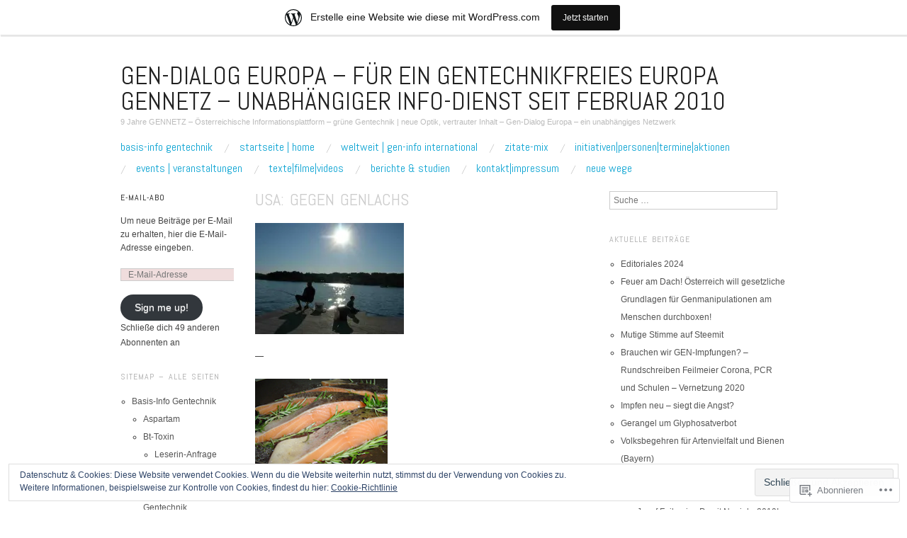

--- FILE ---
content_type: text/html; charset=UTF-8
request_url: https://gennetz.wordpress.com/in-aller-welt/einzelne-staaten/usa-2/usa-gegen-gen-lachs/
body_size: 51871
content:
<!DOCTYPE html>
<!--[if IE 8]>
<html id="ie8" lang="de-DE">
<![endif]-->
<!--[if !(IE 8)]><!-->
<html lang="de-DE">
<!--<![endif]-->
<head>
<meta charset="UTF-8" />
<meta name="viewport" content="width=device-width,initial-scale=1" />
<title>USA: Gegen Genlachs | Gen-Dialog Europa - für ein gentechnikfreies Europa    GENNETZ - Unabhängiger Info-Dienst seit Februar 2010</title>
<link rel="profile" href="http://gmpg.org/xfn/11" />
<link rel="pingback" href="https://gennetz.wordpress.com/xmlrpc.php" />
<!--[if lt IE 9]>
<script src="https://s0.wp.com/wp-content/themes/pub/oxygen/js/html5.js?m=1335201688i" type="text/javascript"></script>
<![endif]-->

<meta name='robots' content='max-image-preview:large' />
<link rel='dns-prefetch' href='//s0.wp.com' />
<link rel='dns-prefetch' href='//fonts-api.wp.com' />
<link rel='dns-prefetch' href='//af.pubmine.com' />
<link rel="alternate" type="application/rss+xml" title="Gen-Dialog Europa - für ein gentechnikfreies Europa    GENNETZ - Unabhängiger Info-Dienst seit Februar 2010 &raquo; Feed" href="https://gennetz.wordpress.com/feed/" />
<link rel="alternate" type="application/rss+xml" title="Gen-Dialog Europa - für ein gentechnikfreies Europa    GENNETZ - Unabhängiger Info-Dienst seit Februar 2010 &raquo; Kommentar-Feed" href="https://gennetz.wordpress.com/comments/feed/" />
	<script type="text/javascript">
		/* <![CDATA[ */
		function addLoadEvent(func) {
			var oldonload = window.onload;
			if (typeof window.onload != 'function') {
				window.onload = func;
			} else {
				window.onload = function () {
					oldonload();
					func();
				}
			}
		}
		/* ]]> */
	</script>
	<link crossorigin='anonymous' rel='stylesheet' id='all-css-0-1' href='/_static/??-eJxtjEsOwjAMRC9EMBUoiAXiLG6wojTOR7WjiNuTdoGEYDkz7w30alzJSlkhNVO5+ZAFenh6UgFqYy0xkGHsoJQqo5KA6Ivp6EQO8P+AQxzYQlrRRbOnH3zm4j9CwjWShuzNjCsM9LvZ5Ee6T1c72cvpZs/LG8VZRLg=&cssminify=yes' type='text/css' media='all' />
<style id='wp-emoji-styles-inline-css'>

	img.wp-smiley, img.emoji {
		display: inline !important;
		border: none !important;
		box-shadow: none !important;
		height: 1em !important;
		width: 1em !important;
		margin: 0 0.07em !important;
		vertical-align: -0.1em !important;
		background: none !important;
		padding: 0 !important;
	}
/*# sourceURL=wp-emoji-styles-inline-css */
</style>
<link crossorigin='anonymous' rel='stylesheet' id='all-css-2-1' href='/wp-content/plugins/gutenberg-core/v22.4.2/build/styles/block-library/style.min.css?m=1769608164i&cssminify=yes' type='text/css' media='all' />
<style id='wp-block-library-inline-css'>
.has-text-align-justify {
	text-align:justify;
}
.has-text-align-justify{text-align:justify;}

/*# sourceURL=wp-block-library-inline-css */
</style><style id='global-styles-inline-css'>
:root{--wp--preset--aspect-ratio--square: 1;--wp--preset--aspect-ratio--4-3: 4/3;--wp--preset--aspect-ratio--3-4: 3/4;--wp--preset--aspect-ratio--3-2: 3/2;--wp--preset--aspect-ratio--2-3: 2/3;--wp--preset--aspect-ratio--16-9: 16/9;--wp--preset--aspect-ratio--9-16: 9/16;--wp--preset--color--black: #000000;--wp--preset--color--cyan-bluish-gray: #abb8c3;--wp--preset--color--white: #ffffff;--wp--preset--color--pale-pink: #f78da7;--wp--preset--color--vivid-red: #cf2e2e;--wp--preset--color--luminous-vivid-orange: #ff6900;--wp--preset--color--luminous-vivid-amber: #fcb900;--wp--preset--color--light-green-cyan: #7bdcb5;--wp--preset--color--vivid-green-cyan: #00d084;--wp--preset--color--pale-cyan-blue: #8ed1fc;--wp--preset--color--vivid-cyan-blue: #0693e3;--wp--preset--color--vivid-purple: #9b51e0;--wp--preset--gradient--vivid-cyan-blue-to-vivid-purple: linear-gradient(135deg,rgb(6,147,227) 0%,rgb(155,81,224) 100%);--wp--preset--gradient--light-green-cyan-to-vivid-green-cyan: linear-gradient(135deg,rgb(122,220,180) 0%,rgb(0,208,130) 100%);--wp--preset--gradient--luminous-vivid-amber-to-luminous-vivid-orange: linear-gradient(135deg,rgb(252,185,0) 0%,rgb(255,105,0) 100%);--wp--preset--gradient--luminous-vivid-orange-to-vivid-red: linear-gradient(135deg,rgb(255,105,0) 0%,rgb(207,46,46) 100%);--wp--preset--gradient--very-light-gray-to-cyan-bluish-gray: linear-gradient(135deg,rgb(238,238,238) 0%,rgb(169,184,195) 100%);--wp--preset--gradient--cool-to-warm-spectrum: linear-gradient(135deg,rgb(74,234,220) 0%,rgb(151,120,209) 20%,rgb(207,42,186) 40%,rgb(238,44,130) 60%,rgb(251,105,98) 80%,rgb(254,248,76) 100%);--wp--preset--gradient--blush-light-purple: linear-gradient(135deg,rgb(255,206,236) 0%,rgb(152,150,240) 100%);--wp--preset--gradient--blush-bordeaux: linear-gradient(135deg,rgb(254,205,165) 0%,rgb(254,45,45) 50%,rgb(107,0,62) 100%);--wp--preset--gradient--luminous-dusk: linear-gradient(135deg,rgb(255,203,112) 0%,rgb(199,81,192) 50%,rgb(65,88,208) 100%);--wp--preset--gradient--pale-ocean: linear-gradient(135deg,rgb(255,245,203) 0%,rgb(182,227,212) 50%,rgb(51,167,181) 100%);--wp--preset--gradient--electric-grass: linear-gradient(135deg,rgb(202,248,128) 0%,rgb(113,206,126) 100%);--wp--preset--gradient--midnight: linear-gradient(135deg,rgb(2,3,129) 0%,rgb(40,116,252) 100%);--wp--preset--font-size--small: 13px;--wp--preset--font-size--medium: 20px;--wp--preset--font-size--large: 36px;--wp--preset--font-size--x-large: 42px;--wp--preset--font-family--albert-sans: 'Albert Sans', sans-serif;--wp--preset--font-family--alegreya: Alegreya, serif;--wp--preset--font-family--arvo: Arvo, serif;--wp--preset--font-family--bodoni-moda: 'Bodoni Moda', serif;--wp--preset--font-family--bricolage-grotesque: 'Bricolage Grotesque', sans-serif;--wp--preset--font-family--cabin: Cabin, sans-serif;--wp--preset--font-family--chivo: Chivo, sans-serif;--wp--preset--font-family--commissioner: Commissioner, sans-serif;--wp--preset--font-family--cormorant: Cormorant, serif;--wp--preset--font-family--courier-prime: 'Courier Prime', monospace;--wp--preset--font-family--crimson-pro: 'Crimson Pro', serif;--wp--preset--font-family--dm-mono: 'DM Mono', monospace;--wp--preset--font-family--dm-sans: 'DM Sans', sans-serif;--wp--preset--font-family--dm-serif-display: 'DM Serif Display', serif;--wp--preset--font-family--domine: Domine, serif;--wp--preset--font-family--eb-garamond: 'EB Garamond', serif;--wp--preset--font-family--epilogue: Epilogue, sans-serif;--wp--preset--font-family--fahkwang: Fahkwang, sans-serif;--wp--preset--font-family--figtree: Figtree, sans-serif;--wp--preset--font-family--fira-sans: 'Fira Sans', sans-serif;--wp--preset--font-family--fjalla-one: 'Fjalla One', sans-serif;--wp--preset--font-family--fraunces: Fraunces, serif;--wp--preset--font-family--gabarito: Gabarito, system-ui;--wp--preset--font-family--ibm-plex-mono: 'IBM Plex Mono', monospace;--wp--preset--font-family--ibm-plex-sans: 'IBM Plex Sans', sans-serif;--wp--preset--font-family--ibarra-real-nova: 'Ibarra Real Nova', serif;--wp--preset--font-family--instrument-serif: 'Instrument Serif', serif;--wp--preset--font-family--inter: Inter, sans-serif;--wp--preset--font-family--josefin-sans: 'Josefin Sans', sans-serif;--wp--preset--font-family--jost: Jost, sans-serif;--wp--preset--font-family--libre-baskerville: 'Libre Baskerville', serif;--wp--preset--font-family--libre-franklin: 'Libre Franklin', sans-serif;--wp--preset--font-family--literata: Literata, serif;--wp--preset--font-family--lora: Lora, serif;--wp--preset--font-family--merriweather: Merriweather, serif;--wp--preset--font-family--montserrat: Montserrat, sans-serif;--wp--preset--font-family--newsreader: Newsreader, serif;--wp--preset--font-family--noto-sans-mono: 'Noto Sans Mono', sans-serif;--wp--preset--font-family--nunito: Nunito, sans-serif;--wp--preset--font-family--open-sans: 'Open Sans', sans-serif;--wp--preset--font-family--overpass: Overpass, sans-serif;--wp--preset--font-family--pt-serif: 'PT Serif', serif;--wp--preset--font-family--petrona: Petrona, serif;--wp--preset--font-family--piazzolla: Piazzolla, serif;--wp--preset--font-family--playfair-display: 'Playfair Display', serif;--wp--preset--font-family--plus-jakarta-sans: 'Plus Jakarta Sans', sans-serif;--wp--preset--font-family--poppins: Poppins, sans-serif;--wp--preset--font-family--raleway: Raleway, sans-serif;--wp--preset--font-family--roboto: Roboto, sans-serif;--wp--preset--font-family--roboto-slab: 'Roboto Slab', serif;--wp--preset--font-family--rubik: Rubik, sans-serif;--wp--preset--font-family--rufina: Rufina, serif;--wp--preset--font-family--sora: Sora, sans-serif;--wp--preset--font-family--source-sans-3: 'Source Sans 3', sans-serif;--wp--preset--font-family--source-serif-4: 'Source Serif 4', serif;--wp--preset--font-family--space-mono: 'Space Mono', monospace;--wp--preset--font-family--syne: Syne, sans-serif;--wp--preset--font-family--texturina: Texturina, serif;--wp--preset--font-family--urbanist: Urbanist, sans-serif;--wp--preset--font-family--work-sans: 'Work Sans', sans-serif;--wp--preset--spacing--20: 0.44rem;--wp--preset--spacing--30: 0.67rem;--wp--preset--spacing--40: 1rem;--wp--preset--spacing--50: 1.5rem;--wp--preset--spacing--60: 2.25rem;--wp--preset--spacing--70: 3.38rem;--wp--preset--spacing--80: 5.06rem;--wp--preset--shadow--natural: 6px 6px 9px rgba(0, 0, 0, 0.2);--wp--preset--shadow--deep: 12px 12px 50px rgba(0, 0, 0, 0.4);--wp--preset--shadow--sharp: 6px 6px 0px rgba(0, 0, 0, 0.2);--wp--preset--shadow--outlined: 6px 6px 0px -3px rgb(255, 255, 255), 6px 6px rgb(0, 0, 0);--wp--preset--shadow--crisp: 6px 6px 0px rgb(0, 0, 0);}:where(body) { margin: 0; }:where(.is-layout-flex){gap: 0.5em;}:where(.is-layout-grid){gap: 0.5em;}body .is-layout-flex{display: flex;}.is-layout-flex{flex-wrap: wrap;align-items: center;}.is-layout-flex > :is(*, div){margin: 0;}body .is-layout-grid{display: grid;}.is-layout-grid > :is(*, div){margin: 0;}body{padding-top: 0px;padding-right: 0px;padding-bottom: 0px;padding-left: 0px;}:root :where(.wp-element-button, .wp-block-button__link){background-color: #32373c;border-width: 0;color: #fff;font-family: inherit;font-size: inherit;font-style: inherit;font-weight: inherit;letter-spacing: inherit;line-height: inherit;padding-top: calc(0.667em + 2px);padding-right: calc(1.333em + 2px);padding-bottom: calc(0.667em + 2px);padding-left: calc(1.333em + 2px);text-decoration: none;text-transform: inherit;}.has-black-color{color: var(--wp--preset--color--black) !important;}.has-cyan-bluish-gray-color{color: var(--wp--preset--color--cyan-bluish-gray) !important;}.has-white-color{color: var(--wp--preset--color--white) !important;}.has-pale-pink-color{color: var(--wp--preset--color--pale-pink) !important;}.has-vivid-red-color{color: var(--wp--preset--color--vivid-red) !important;}.has-luminous-vivid-orange-color{color: var(--wp--preset--color--luminous-vivid-orange) !important;}.has-luminous-vivid-amber-color{color: var(--wp--preset--color--luminous-vivid-amber) !important;}.has-light-green-cyan-color{color: var(--wp--preset--color--light-green-cyan) !important;}.has-vivid-green-cyan-color{color: var(--wp--preset--color--vivid-green-cyan) !important;}.has-pale-cyan-blue-color{color: var(--wp--preset--color--pale-cyan-blue) !important;}.has-vivid-cyan-blue-color{color: var(--wp--preset--color--vivid-cyan-blue) !important;}.has-vivid-purple-color{color: var(--wp--preset--color--vivid-purple) !important;}.has-black-background-color{background-color: var(--wp--preset--color--black) !important;}.has-cyan-bluish-gray-background-color{background-color: var(--wp--preset--color--cyan-bluish-gray) !important;}.has-white-background-color{background-color: var(--wp--preset--color--white) !important;}.has-pale-pink-background-color{background-color: var(--wp--preset--color--pale-pink) !important;}.has-vivid-red-background-color{background-color: var(--wp--preset--color--vivid-red) !important;}.has-luminous-vivid-orange-background-color{background-color: var(--wp--preset--color--luminous-vivid-orange) !important;}.has-luminous-vivid-amber-background-color{background-color: var(--wp--preset--color--luminous-vivid-amber) !important;}.has-light-green-cyan-background-color{background-color: var(--wp--preset--color--light-green-cyan) !important;}.has-vivid-green-cyan-background-color{background-color: var(--wp--preset--color--vivid-green-cyan) !important;}.has-pale-cyan-blue-background-color{background-color: var(--wp--preset--color--pale-cyan-blue) !important;}.has-vivid-cyan-blue-background-color{background-color: var(--wp--preset--color--vivid-cyan-blue) !important;}.has-vivid-purple-background-color{background-color: var(--wp--preset--color--vivid-purple) !important;}.has-black-border-color{border-color: var(--wp--preset--color--black) !important;}.has-cyan-bluish-gray-border-color{border-color: var(--wp--preset--color--cyan-bluish-gray) !important;}.has-white-border-color{border-color: var(--wp--preset--color--white) !important;}.has-pale-pink-border-color{border-color: var(--wp--preset--color--pale-pink) !important;}.has-vivid-red-border-color{border-color: var(--wp--preset--color--vivid-red) !important;}.has-luminous-vivid-orange-border-color{border-color: var(--wp--preset--color--luminous-vivid-orange) !important;}.has-luminous-vivid-amber-border-color{border-color: var(--wp--preset--color--luminous-vivid-amber) !important;}.has-light-green-cyan-border-color{border-color: var(--wp--preset--color--light-green-cyan) !important;}.has-vivid-green-cyan-border-color{border-color: var(--wp--preset--color--vivid-green-cyan) !important;}.has-pale-cyan-blue-border-color{border-color: var(--wp--preset--color--pale-cyan-blue) !important;}.has-vivid-cyan-blue-border-color{border-color: var(--wp--preset--color--vivid-cyan-blue) !important;}.has-vivid-purple-border-color{border-color: var(--wp--preset--color--vivid-purple) !important;}.has-vivid-cyan-blue-to-vivid-purple-gradient-background{background: var(--wp--preset--gradient--vivid-cyan-blue-to-vivid-purple) !important;}.has-light-green-cyan-to-vivid-green-cyan-gradient-background{background: var(--wp--preset--gradient--light-green-cyan-to-vivid-green-cyan) !important;}.has-luminous-vivid-amber-to-luminous-vivid-orange-gradient-background{background: var(--wp--preset--gradient--luminous-vivid-amber-to-luminous-vivid-orange) !important;}.has-luminous-vivid-orange-to-vivid-red-gradient-background{background: var(--wp--preset--gradient--luminous-vivid-orange-to-vivid-red) !important;}.has-very-light-gray-to-cyan-bluish-gray-gradient-background{background: var(--wp--preset--gradient--very-light-gray-to-cyan-bluish-gray) !important;}.has-cool-to-warm-spectrum-gradient-background{background: var(--wp--preset--gradient--cool-to-warm-spectrum) !important;}.has-blush-light-purple-gradient-background{background: var(--wp--preset--gradient--blush-light-purple) !important;}.has-blush-bordeaux-gradient-background{background: var(--wp--preset--gradient--blush-bordeaux) !important;}.has-luminous-dusk-gradient-background{background: var(--wp--preset--gradient--luminous-dusk) !important;}.has-pale-ocean-gradient-background{background: var(--wp--preset--gradient--pale-ocean) !important;}.has-electric-grass-gradient-background{background: var(--wp--preset--gradient--electric-grass) !important;}.has-midnight-gradient-background{background: var(--wp--preset--gradient--midnight) !important;}.has-small-font-size{font-size: var(--wp--preset--font-size--small) !important;}.has-medium-font-size{font-size: var(--wp--preset--font-size--medium) !important;}.has-large-font-size{font-size: var(--wp--preset--font-size--large) !important;}.has-x-large-font-size{font-size: var(--wp--preset--font-size--x-large) !important;}.has-albert-sans-font-family{font-family: var(--wp--preset--font-family--albert-sans) !important;}.has-alegreya-font-family{font-family: var(--wp--preset--font-family--alegreya) !important;}.has-arvo-font-family{font-family: var(--wp--preset--font-family--arvo) !important;}.has-bodoni-moda-font-family{font-family: var(--wp--preset--font-family--bodoni-moda) !important;}.has-bricolage-grotesque-font-family{font-family: var(--wp--preset--font-family--bricolage-grotesque) !important;}.has-cabin-font-family{font-family: var(--wp--preset--font-family--cabin) !important;}.has-chivo-font-family{font-family: var(--wp--preset--font-family--chivo) !important;}.has-commissioner-font-family{font-family: var(--wp--preset--font-family--commissioner) !important;}.has-cormorant-font-family{font-family: var(--wp--preset--font-family--cormorant) !important;}.has-courier-prime-font-family{font-family: var(--wp--preset--font-family--courier-prime) !important;}.has-crimson-pro-font-family{font-family: var(--wp--preset--font-family--crimson-pro) !important;}.has-dm-mono-font-family{font-family: var(--wp--preset--font-family--dm-mono) !important;}.has-dm-sans-font-family{font-family: var(--wp--preset--font-family--dm-sans) !important;}.has-dm-serif-display-font-family{font-family: var(--wp--preset--font-family--dm-serif-display) !important;}.has-domine-font-family{font-family: var(--wp--preset--font-family--domine) !important;}.has-eb-garamond-font-family{font-family: var(--wp--preset--font-family--eb-garamond) !important;}.has-epilogue-font-family{font-family: var(--wp--preset--font-family--epilogue) !important;}.has-fahkwang-font-family{font-family: var(--wp--preset--font-family--fahkwang) !important;}.has-figtree-font-family{font-family: var(--wp--preset--font-family--figtree) !important;}.has-fira-sans-font-family{font-family: var(--wp--preset--font-family--fira-sans) !important;}.has-fjalla-one-font-family{font-family: var(--wp--preset--font-family--fjalla-one) !important;}.has-fraunces-font-family{font-family: var(--wp--preset--font-family--fraunces) !important;}.has-gabarito-font-family{font-family: var(--wp--preset--font-family--gabarito) !important;}.has-ibm-plex-mono-font-family{font-family: var(--wp--preset--font-family--ibm-plex-mono) !important;}.has-ibm-plex-sans-font-family{font-family: var(--wp--preset--font-family--ibm-plex-sans) !important;}.has-ibarra-real-nova-font-family{font-family: var(--wp--preset--font-family--ibarra-real-nova) !important;}.has-instrument-serif-font-family{font-family: var(--wp--preset--font-family--instrument-serif) !important;}.has-inter-font-family{font-family: var(--wp--preset--font-family--inter) !important;}.has-josefin-sans-font-family{font-family: var(--wp--preset--font-family--josefin-sans) !important;}.has-jost-font-family{font-family: var(--wp--preset--font-family--jost) !important;}.has-libre-baskerville-font-family{font-family: var(--wp--preset--font-family--libre-baskerville) !important;}.has-libre-franklin-font-family{font-family: var(--wp--preset--font-family--libre-franklin) !important;}.has-literata-font-family{font-family: var(--wp--preset--font-family--literata) !important;}.has-lora-font-family{font-family: var(--wp--preset--font-family--lora) !important;}.has-merriweather-font-family{font-family: var(--wp--preset--font-family--merriweather) !important;}.has-montserrat-font-family{font-family: var(--wp--preset--font-family--montserrat) !important;}.has-newsreader-font-family{font-family: var(--wp--preset--font-family--newsreader) !important;}.has-noto-sans-mono-font-family{font-family: var(--wp--preset--font-family--noto-sans-mono) !important;}.has-nunito-font-family{font-family: var(--wp--preset--font-family--nunito) !important;}.has-open-sans-font-family{font-family: var(--wp--preset--font-family--open-sans) !important;}.has-overpass-font-family{font-family: var(--wp--preset--font-family--overpass) !important;}.has-pt-serif-font-family{font-family: var(--wp--preset--font-family--pt-serif) !important;}.has-petrona-font-family{font-family: var(--wp--preset--font-family--petrona) !important;}.has-piazzolla-font-family{font-family: var(--wp--preset--font-family--piazzolla) !important;}.has-playfair-display-font-family{font-family: var(--wp--preset--font-family--playfair-display) !important;}.has-plus-jakarta-sans-font-family{font-family: var(--wp--preset--font-family--plus-jakarta-sans) !important;}.has-poppins-font-family{font-family: var(--wp--preset--font-family--poppins) !important;}.has-raleway-font-family{font-family: var(--wp--preset--font-family--raleway) !important;}.has-roboto-font-family{font-family: var(--wp--preset--font-family--roboto) !important;}.has-roboto-slab-font-family{font-family: var(--wp--preset--font-family--roboto-slab) !important;}.has-rubik-font-family{font-family: var(--wp--preset--font-family--rubik) !important;}.has-rufina-font-family{font-family: var(--wp--preset--font-family--rufina) !important;}.has-sora-font-family{font-family: var(--wp--preset--font-family--sora) !important;}.has-source-sans-3-font-family{font-family: var(--wp--preset--font-family--source-sans-3) !important;}.has-source-serif-4-font-family{font-family: var(--wp--preset--font-family--source-serif-4) !important;}.has-space-mono-font-family{font-family: var(--wp--preset--font-family--space-mono) !important;}.has-syne-font-family{font-family: var(--wp--preset--font-family--syne) !important;}.has-texturina-font-family{font-family: var(--wp--preset--font-family--texturina) !important;}.has-urbanist-font-family{font-family: var(--wp--preset--font-family--urbanist) !important;}.has-work-sans-font-family{font-family: var(--wp--preset--font-family--work-sans) !important;}
/*# sourceURL=global-styles-inline-css */
</style>

<style id='classic-theme-styles-inline-css'>
.wp-block-button__link{background-color:#32373c;border-radius:9999px;box-shadow:none;color:#fff;font-size:1.125em;padding:calc(.667em + 2px) calc(1.333em + 2px);text-decoration:none}.wp-block-file__button{background:#32373c;color:#fff}.wp-block-accordion-heading{margin:0}.wp-block-accordion-heading__toggle{background-color:inherit!important;color:inherit!important}.wp-block-accordion-heading__toggle:not(:focus-visible){outline:none}.wp-block-accordion-heading__toggle:focus,.wp-block-accordion-heading__toggle:hover{background-color:inherit!important;border:none;box-shadow:none;color:inherit;padding:var(--wp--preset--spacing--20,1em) 0;text-decoration:none}.wp-block-accordion-heading__toggle:focus-visible{outline:auto;outline-offset:0}
/*# sourceURL=/wp-content/plugins/gutenberg-core/v22.4.2/build/styles/block-library/classic.min.css */
</style>
<link crossorigin='anonymous' rel='stylesheet' id='all-css-4-1' href='/_static/??/wp-content/mu-plugins/core-compat/wp-mediaelement.css,/wp-content/mu-plugins/wpcom-bbpress-premium-themes.css?m=1432920480j&cssminify=yes' type='text/css' media='all' />
<link crossorigin='anonymous' rel='stylesheet' id='screen-css-5-1' href='/wp-content/themes/pub/oxygen/style.css?m=1741693338i&cssminify=yes' type='text/css' media='screen' />
<link rel='stylesheet' id='font-abel-css' href='https://fonts-api.wp.com/css?family=Abel&#038;ver=20120821' media='all' />
<link crossorigin='anonymous' rel='stylesheet' id='all-css-8-1' href='/_static/??-eJx9y0EKwkAMheELGUNhRF2IZ2lDjCOZZGhmqL29dVc37t4P78OlArk1tobtyYUDa5/Q36uwYTbCaKsyLJW8HCnigDtROlTtki1w5kldtim4vXb5Dwk7qNPYsttPwEPHPH/pvdyGdLqmdDkP6fUBzX1Amw==&cssminify=yes' type='text/css' media='all' />
<link crossorigin='anonymous' rel='stylesheet' id='print-css-9-1' href='/wp-content/mu-plugins/global-print/global-print.css?m=1465851035i&cssminify=yes' type='text/css' media='print' />
<link crossorigin='anonymous' rel='stylesheet' id='all-css-10-1' href='/wp-content/mu-plugins/infinity/themes/pub/oxygen.css?m=1339516582i&cssminify=yes' type='text/css' media='all' />
<style id='jetpack-global-styles-frontend-style-inline-css'>
:root { --font-headings: unset; --font-base: unset; --font-headings-default: -apple-system,BlinkMacSystemFont,"Segoe UI",Roboto,Oxygen-Sans,Ubuntu,Cantarell,"Helvetica Neue",sans-serif; --font-base-default: -apple-system,BlinkMacSystemFont,"Segoe UI",Roboto,Oxygen-Sans,Ubuntu,Cantarell,"Helvetica Neue",sans-serif;}
/*# sourceURL=jetpack-global-styles-frontend-style-inline-css */
</style>
<link crossorigin='anonymous' rel='stylesheet' id='all-css-12-1' href='/_static/??-eJyNjcsKAjEMRX/IGtQZBxfip0hMS9sxTYppGfx7H7gRN+7ugcs5sFRHKi1Ig9Jd5R6zGMyhVaTrh8G6QFHfORhYwlvw6P39PbPENZmt4G/ROQuBKWVkxxrVvuBH1lIoz2waILJekF+HUzlupnG3nQ77YZwfuRJIaQ==&cssminify=yes' type='text/css' media='all' />
<script type="text/javascript" id="wpcom-actionbar-placeholder-js-extra">
/* <![CDATA[ */
var actionbardata = {"siteID":"12199120","postID":"965","siteURL":"https://gennetz.wordpress.com","xhrURL":"https://gennetz.wordpress.com/wp-admin/admin-ajax.php","nonce":"dacdd0c4a2","isLoggedIn":"","statusMessage":"","subsEmailDefault":"instantly","proxyScriptUrl":"https://s0.wp.com/wp-content/js/wpcom-proxy-request.js?m=1513050504i&amp;ver=20211021","shortlink":"https://wp.me/PPby0-fz","i18n":{"followedText":"Neue Beitr\u00e4ge von dieser Website erscheinen nun in deinem \u003Ca href=\"https://wordpress.com/reader\"\u003EReader\u003C/a\u003E","foldBar":"Diese Leiste einklappen","unfoldBar":"Diese Leiste aufklappen","shortLinkCopied":"Kurzlink in Zwischenablage kopiert"}};
//# sourceURL=wpcom-actionbar-placeholder-js-extra
/* ]]> */
</script>
<script type="text/javascript" id="jetpack-mu-wpcom-settings-js-before">
/* <![CDATA[ */
var JETPACK_MU_WPCOM_SETTINGS = {"assetsUrl":"https://s0.wp.com/wp-content/mu-plugins/jetpack-mu-wpcom-plugin/sun/jetpack_vendor/automattic/jetpack-mu-wpcom/src/build/"};
//# sourceURL=jetpack-mu-wpcom-settings-js-before
/* ]]> */
</script>
<script crossorigin='anonymous' type='text/javascript'  src='/_static/??-eJyFjcsOwiAQRX/I6dSa+lgYvwWBEAgMOAPW/n3bqIk7V2dxT87FqYDOVC1VDIIcKxTOr7kLssN186RjM1a2MTya5fmDLnn6K0HyjlW1v/L37R6zgxKb8yQ4ZTbKCOioRN4hnQo+hw1AmcCZwmvilq7709CPh/54voQFmNpFWg=='></script>
<script type="text/javascript" id="rlt-proxy-js-after">
/* <![CDATA[ */
	rltInitialize( {"token":null,"iframeOrigins":["https:\/\/widgets.wp.com"]} );
//# sourceURL=rlt-proxy-js-after
/* ]]> */
</script>
<link rel="EditURI" type="application/rsd+xml" title="RSD" href="https://gennetz.wordpress.com/xmlrpc.php?rsd" />
<meta name="generator" content="WordPress.com" />
<link rel="canonical" href="https://gennetz.wordpress.com/in-aller-welt/einzelne-staaten/usa-2/usa-gegen-gen-lachs/" />
<link rel='shortlink' href='https://wp.me/PPby0-fz' />
<link rel="alternate" type="application/json+oembed" href="https://public-api.wordpress.com/oembed/?format=json&amp;url=https%3A%2F%2Fgennetz.wordpress.com%2Fin-aller-welt%2Feinzelne-staaten%2Fusa-2%2Fusa-gegen-gen-lachs%2F&amp;for=wpcom-auto-discovery" /><link rel="alternate" type="application/xml+oembed" href="https://public-api.wordpress.com/oembed/?format=xml&amp;url=https%3A%2F%2Fgennetz.wordpress.com%2Fin-aller-welt%2Feinzelne-staaten%2Fusa-2%2Fusa-gegen-gen-lachs%2F&amp;for=wpcom-auto-discovery" />
<!-- Jetpack Open Graph Tags -->
<meta property="og:type" content="article" />
<meta property="og:title" content="USA: Gegen Genlachs" />
<meta property="og:url" content="https://gennetz.wordpress.com/in-aller-welt/einzelne-staaten/usa-2/usa-gegen-gen-lachs/" />
<meta property="og:description" content="&#8212; FRANKENFISH Help us stop Frankenfish before it&#8217;s too late! The U.S. government is pressing ahead with genetically engineered (GM) salmon — it could be approved as a food at any time. …" />
<meta property="article:published_time" content="2010-09-15T10:35:42+00:00" />
<meta property="article:modified_time" content="2012-01-16T21:43:46+00:00" />
<meta property="og:site_name" content="Gen-Dialog Europa - für ein gentechnikfreies Europa    GENNETZ - Unabhängiger Info-Dienst seit Februar 2010" />
<meta property="og:image" content="https://gennetz.wordpress.com/wp-content/uploads/2010/09/fischer-web.jpg?w=300" />
<meta property="og:image:width" content="210" />
<meta property="og:image:height" content="158" />
<meta property="og:image:alt" content="" />
<meta property="og:locale" content="de_DE" />
<meta property="fb:app_id" content="249643311490" />
<meta property="article:publisher" content="https://www.facebook.com/WordPresscom" />
<meta name="twitter:text:title" content="USA: Gegen Genlachs" />
<meta name="twitter:image" content="https://gennetz.wordpress.com/wp-content/uploads/2010/09/fischer-web.jpg?w=144" />
<meta name="twitter:card" content="summary" />

<!-- End Jetpack Open Graph Tags -->
<link rel="shortcut icon" type="image/x-icon" href="https://secure.gravatar.com/blavatar/7df9ddb6c56c2e8c5d9b46e4ad3f8553ff840d47228ef837d26cebb09fcd5ee9?s=32" sizes="16x16" />
<link rel="icon" type="image/x-icon" href="https://secure.gravatar.com/blavatar/7df9ddb6c56c2e8c5d9b46e4ad3f8553ff840d47228ef837d26cebb09fcd5ee9?s=32" sizes="16x16" />
<link rel="apple-touch-icon" href="https://secure.gravatar.com/blavatar/7df9ddb6c56c2e8c5d9b46e4ad3f8553ff840d47228ef837d26cebb09fcd5ee9?s=114" />
<link rel='openid.server' href='https://gennetz.wordpress.com/?openidserver=1' />
<link rel='openid.delegate' href='https://gennetz.wordpress.com/' />
<link rel="search" type="application/opensearchdescription+xml" href="https://gennetz.wordpress.com/osd.xml" title="Gen-Dialog Europa - für ein gentechnikfreies Europa    GENNETZ - Unabhängiger Info-Dienst seit Februar 2010" />
<link rel="search" type="application/opensearchdescription+xml" href="https://s1.wp.com/opensearch.xml" title="WordPress.com" />
<meta name="theme-color" content="#ffffff" />
	<style type="text/css">
		#page {
			background-color: #ffffff		}
	</style>
	<style>
		html {
			font-size: 16px;
		}
		h1, h2, h3, h4, h5, h6, dl dt, blockquote, blockquote blockquote blockquote, .site-title, .main-navigation a, .widget_calendar caption {
			font-family: 'Abel', sans-serif;
		}
		.error, .entry-title a, .entry-content a, entry-summary a, .main-navigation > div > ul > li > a, .widget a, .post-navigation a, #image-navigation a, .pingback a, .logged-in-as a, .more-articles .entry-title a:hover, .widget_flickr #flickr_badge_uber_wrapper a {
			color: #0da4d3;
		}
		a:hover, .comment-meta a, .comment-meta a:visited {
			border-color: #0da4d3;
		}
		a.read-more, a.read-more:visited, .pagination a:hover, .comment-navigation a:hover, button, html input[type="button"], input[type="reset"], input[type="submit"], #infinite-handle span {
			background-color: #0da4d3;
		}
	</style>
<meta name="description" content="-- FRANKENFISH http://www.youtube.com/watch?v=9NM15Is4-h4 Help us stop Frankenfish before it&#039;s too late! The U.S. government is pressing ahead with genetically engineered (GM) salmon — it could be approved as a food at any time. Please tell the U.S. Food and Drug Administration that you don&#039;t want this untested, risky GM animal in the food chain. We&#039;ll&hellip;" />
<script type="text/javascript">
/* <![CDATA[ */
var wa_client = {}; wa_client.cmd = []; wa_client.config = { 'blog_id': 12199120, 'blog_language': 'de', 'is_wordads': false, 'hosting_type': 0, 'afp_account_id': null, 'afp_host_id': 5038568878849053, 'theme': 'pub/oxygen', '_': { 'title': 'Werbung', 'privacy_settings': 'Datenschutz-Einstellungen' }, 'formats': [ 'inline', 'belowpost', 'bottom_sticky', 'sidebar_sticky_right', 'sidebar', 'gutenberg_rectangle', 'gutenberg_leaderboard', 'gutenberg_mobile_leaderboard', 'gutenberg_skyscraper' ] };
/* ]]> */
</script>
		<script type="text/javascript">

			window.doNotSellCallback = function() {

				var linkElements = [
					'a[href="https://wordpress.com/?ref=footer_blog"]',
					'a[href="https://wordpress.com/?ref=footer_website"]',
					'a[href="https://wordpress.com/?ref=vertical_footer"]',
					'a[href^="https://wordpress.com/?ref=footer_segment_"]',
				].join(',');

				var dnsLink = document.createElement( 'a' );
				dnsLink.href = 'https://wordpress.com/de/advertising-program-optout/';
				dnsLink.classList.add( 'do-not-sell-link' );
				dnsLink.rel = 'nofollow';
				dnsLink.style.marginLeft = '0.5em';
				dnsLink.textContent = 'Meine persönlichen Informationen nicht verkaufen oder weitergeben';

				var creditLinks = document.querySelectorAll( linkElements );

				if ( 0 === creditLinks.length ) {
					return false;
				}

				Array.prototype.forEach.call( creditLinks, function( el ) {
					el.insertAdjacentElement( 'afterend', dnsLink );
				});

				return true;
			};

		</script>
		<script type="text/javascript">
	window.google_analytics_uacct = "UA-52447-2";
</script>

<script type="text/javascript">
	var _gaq = _gaq || [];
	_gaq.push(['_setAccount', 'UA-52447-2']);
	_gaq.push(['_gat._anonymizeIp']);
	_gaq.push(['_setDomainName', 'wordpress.com']);
	_gaq.push(['_initData']);
	_gaq.push(['_trackPageview']);

	(function() {
		var ga = document.createElement('script'); ga.type = 'text/javascript'; ga.async = true;
		ga.src = ('https:' == document.location.protocol ? 'https://ssl' : 'http://www') + '.google-analytics.com/ga.js';
		(document.getElementsByTagName('head')[0] || document.getElementsByTagName('body')[0]).appendChild(ga);
	})();
</script>
<link crossorigin='anonymous' rel='stylesheet' id='all-css-0-3' href='/_static/??-eJydjtsKwkAMRH/INtQL6oP4KdKmoaTd3YQmy+LfW/ECvqlvc4bhMFC0QklOySHmSkMeOBmM5Nri9GSwnODCCaELgpOBFVaaazRbwdeCKH0OZIDtLNkovDev4kff41Dm0C/YGc6szrJsP6iOnP48WrgfyA1ctFKxJZlfA91t53hq9rvN8dBsm/V4A009eyk=&cssminify=yes' type='text/css' media='all' />
</head>

<body class="wp-singular page-template-default page page-id-965 page-child parent-pageid-3311 wp-theme-puboxygen no-js customizer-styles-applied jetpack-reblog-enabled has-marketing-bar has-marketing-bar-theme-oxygen">
<div id="page" class="hfeed site">
		<header id="masthead" class="site-header" role="banner">
		<hgroup>
			<a href="https://gennetz.wordpress.com/" class="site-logo-link" rel="home" itemprop="url"></a>			<h1 class="site-title"><a href="https://gennetz.wordpress.com/" title="Gen-Dialog Europa &#8211; für ein gentechnikfreies Europa    GENNETZ &#8211; Unabhängiger Info-Dienst seit Februar 2010" rel="home">Gen-Dialog Europa &#8211; für ein gentechnikfreies Europa    GENNETZ &#8211; Unabhängiger Info-Dienst seit Februar 2010</a></h1>
			<h2 class="site-description">9 Jahre GENNETZ &#8211; Österreichische Informationsplattform &#8211; grüne Gentechnik | neue Optik, vertrauter Inhalt &#8211; Gen-Dialog Europa &#8211; ein unabhängiges Netzwerk</h2>
		</hgroup>

		
		
		<nav role="navigation" class="site-navigation main-navigation clear-fix">
			<h1 class="assistive-text">Hauptmenü</h1>
			<div class="assistive-text skip-link"><a href="#content" title="Zum Inhalt springen">Zum Inhalt springen</a></div>

			<div class="menu"><ul>
<li class="page_item page-item-341 page_item_has_children"><a href="https://gennetz.wordpress.com/basics/">Basis-Info Gentechnik</a>
<ul class='children'>
	<li class="page_item page-item-1476"><a href="https://gennetz.wordpress.com/basics/aspartam/">Aspartam</a></li>
	<li class="page_item page-item-7498 page_item_has_children"><a href="https://gennetz.wordpress.com/basics/bt-toxin/">Bt-Toxin</a>
	<ul class='children'>
		<li class="page_item page-item-7536"><a href="https://gennetz.wordpress.com/basics/bt-toxin/leserin-anfrage/">Leserin-Anfrage</a></li>
	</ul>
</li>
	<li class="page_item page-item-416"><a href="https://gennetz.wordpress.com/basics/der-gruene-riese/">Der grüne Riese</a></li>
	<li class="page_item page-item-2586"><a href="https://gennetz.wordpress.com/basics/grunde-gegen-gentechnik/">Die Gründe gegen Gentechnik</a></li>
	<li class="page_item page-item-3649"><a href="https://gennetz.wordpress.com/basics/gdeu-basics-for-kids/">GDEU Basics for Kids</a></li>
	<li class="page_item page-item-3652"><a href="https://gennetz.wordpress.com/basics/gdeu-input/">GDEU Input (&#8222;Sager&#8220;)</a></li>
	<li class="page_item page-item-721"><a href="https://gennetz.wordpress.com/basics/glyphosat/">Glyphosat | Roundup</a></li>
	<li class="page_item page-item-769"><a href="https://gennetz.wordpress.com/basics/grosse-versprechungen-der-gen-industrie/">Große Versprechungen der Gen-Industrie</a></li>
	<li class="page_item page-item-729"><a href="https://gennetz.wordpress.com/basics/kennzeichnungspflicht/">Kennzeichnungs-Pflicht EU</a></li>
	<li class="page_item page-item-506"><a href="https://gennetz.wordpress.com/basics/kernaussagen/">Kernaussagen</a></li>
	<li class="page_item page-item-11556"><a href="https://gennetz.wordpress.com/basics/verflechtungen/">Verflechtungen</a></li>
	<li class="page_item page-item-2418 page_item_has_children"><a href="https://gennetz.wordpress.com/basics/welternaehrung/">Welternährung</a>
	<ul class='children'>
		<li class="page_item page-item-11484"><a href="https://gennetz.wordpress.com/basics/welternaehrung/ernahrungsautarkie/">Ernährungsautarkie</a></li>
		<li class="page_item page-item-3133"><a href="https://gennetz.wordpress.com/basics/welternaehrung/vegetarisch-okologisch/">Vegetarisch = ökologisch</a></li>
	</ul>
</li>
</ul>
</li>
<li class="page_item page-item-11544"><a href="https://gennetz.wordpress.com/startseite-home/">Startseite | Home</a></li>
<li class="page_item page-item-560 page_item_has_children current_page_ancestor"><a href="https://gennetz.wordpress.com/in-aller-welt/">Weltweit | Gen-Info International</a>
<ul class='children'>
	<li class="page_item page-item-3211 page_item_has_children"><a href="https://gennetz.wordpress.com/in-aller-welt/aktionen-in-aller-welt/">Aktionen &amp; Erfolge in aller Welt</a>
	<ul class='children'>
		<li class="page_item page-item-859"><a href="https://gennetz.wordpress.com/in-aller-welt/aktionen-in-aller-welt/aktion-gen-klage/">Aktion Gen-Klage</a></li>
		<li class="page_item page-item-3223"><a href="https://gennetz.wordpress.com/in-aller-welt/aktionen-in-aller-welt/kein-patent-auf-leben/">Kein Patent auf Leben</a></li>
		<li class="page_item page-item-11999"><a href="https://gennetz.wordpress.com/in-aller-welt/aktionen-in-aller-welt/sieg-und-whistleblower-preis-fuer-seralini/">Sieg und Whistleblower Preis für Séralini</a></li>
	</ul>
</li>
	<li class="page_item page-item-2069 page_item_has_children current_page_ancestor"><a href="https://gennetz.wordpress.com/in-aller-welt/einzelne-staaten/">Einzelne Staaten</a>
	<ul class='children'>
		<li class="page_item page-item-2382"><a href="https://gennetz.wordpress.com/in-aller-welt/einzelne-staaten/argentinien/">Argentinien</a></li>
		<li class="page_item page-item-7098"><a href="https://gennetz.wordpress.com/in-aller-welt/einzelne-staaten/athiopien/">Äthiopien</a></li>
		<li class="page_item page-item-5257"><a href="https://gennetz.wordpress.com/in-aller-welt/einzelne-staaten/belgien/">Belgien</a></li>
		<li class="page_item page-item-5341"><a href="https://gennetz.wordpress.com/in-aller-welt/einzelne-staaten/bolivien/">Bolivien</a></li>
		<li class="page_item page-item-1132"><a href="https://gennetz.wordpress.com/in-aller-welt/einzelne-staaten/brasilien/">Brasilien</a></li>
		<li class="page_item page-item-4310"><a href="https://gennetz.wordpress.com/in-aller-welt/einzelne-staaten/bulgarien/">Bulgarien</a></li>
		<li class="page_item page-item-3501"><a href="https://gennetz.wordpress.com/in-aller-welt/einzelne-staaten/burkina-faso/">Burkina Faso</a></li>
		<li class="page_item page-item-4678"><a href="https://gennetz.wordpress.com/in-aller-welt/einzelne-staaten/china/">China</a></li>
		<li class="page_item page-item-11098"><a href="https://gennetz.wordpress.com/in-aller-welt/einzelne-staaten/danemark/">Dänemark</a></li>
		<li class="page_item page-item-1201 page_item_has_children"><a href="https://gennetz.wordpress.com/in-aller-welt/einzelne-staaten/deutschland/">Deutschland allg</a>
		<ul class='children'>
			<li class="page_item page-item-4135"><a href="https://gennetz.wordpress.com/in-aller-welt/einzelne-staaten/deutschland/agrarnachrichten-deutschland/">Agrarnachrichten Deutschland</a></li>
			<li class="page_item page-item-2386"><a href="https://gennetz.wordpress.com/in-aller-welt/einzelne-staaten/deutschland/deutschland-aktivitaeten/">Deutschland &#8211; Aktivitäten</a></li>
			<li class="page_item page-item-758"><a href="https://gennetz.wordpress.com/in-aller-welt/einzelne-staaten/deutschland/genfrei-sued/">Genfrei Süd</a></li>
			<li class="page_item page-item-2668"><a href="https://gennetz.wordpress.com/in-aller-welt/einzelne-staaten/deutschland/haftungsregeln/">Haftungsregeln</a></li>
			<li class="page_item page-item-1823"><a href="https://gennetz.wordpress.com/in-aller-welt/einzelne-staaten/deutschland/informationsdienst-gentechnik/">Informationsdienst Gentechnik</a></li>
		</ul>
</li>
		<li class="page_item page-item-1540"><a href="https://gennetz.wordpress.com/in-aller-welt/einzelne-staaten/eu/">EU &#8211; brisant</a></li>
		<li class="page_item page-item-1765"><a href="https://gennetz.wordpress.com/in-aller-welt/einzelne-staaten/frankreich/">Frankreich</a></li>
		<li class="page_item page-item-7832"><a href="https://gennetz.wordpress.com/in-aller-welt/einzelne-staaten/grosbritannien/">Großbritannien</a></li>
		<li class="page_item page-item-3036"><a href="https://gennetz.wordpress.com/in-aller-welt/einzelne-staaten/indien/">Indien</a></li>
		<li class="page_item page-item-5648"><a href="https://gennetz.wordpress.com/in-aller-welt/einzelne-staaten/indonesien/">Indonesien</a></li>
		<li class="page_item page-item-7071"><a href="https://gennetz.wordpress.com/in-aller-welt/einzelne-staaten/irak/">Irak</a></li>
		<li class="page_item page-item-11176"><a href="https://gennetz.wordpress.com/in-aller-welt/einzelne-staaten/irland/">Irland</a></li>
		<li class="page_item page-item-4621"><a href="https://gennetz.wordpress.com/in-aller-welt/einzelne-staaten/japan/">Japan</a></li>
		<li class="page_item page-item-7341"><a href="https://gennetz.wordpress.com/in-aller-welt/einzelne-staaten/kaimaninseln/">Kaimaninseln</a></li>
		<li class="page_item page-item-972 page_item_has_children"><a href="https://gennetz.wordpress.com/in-aller-welt/einzelne-staaten/schwerpunkt-mexiko/">Mexiko</a>
		<ul class='children'>
			<li class="page_item page-item-1814"><a href="https://gennetz.wordpress.com/in-aller-welt/einzelne-staaten/schwerpunkt-mexiko/mexiko/">Mexiko &#8211; Der Mais der Multis</a></li>
		</ul>
</li>
		<li class="page_item page-item-7765"><a href="https://gennetz.wordpress.com/in-aller-welt/einzelne-staaten/neuseeland/">Neuseeland</a></li>
		<li class="page_item page-item-7384"><a href="https://gennetz.wordpress.com/in-aller-welt/einzelne-staaten/niederlande/">Niederlande</a></li>
		<li class="page_item page-item-7259"><a href="https://gennetz.wordpress.com/in-aller-welt/einzelne-staaten/paraguay/">Paraguay</a></li>
		<li class="page_item page-item-4904"><a href="https://gennetz.wordpress.com/in-aller-welt/einzelne-staaten/peru/">Peru</a></li>
		<li class="page_item page-item-364"><a href="https://gennetz.wordpress.com/in-aller-welt/einzelne-staaten/icppc/">Polen | ICPPC</a></li>
		<li class="page_item page-item-4760"><a href="https://gennetz.wordpress.com/in-aller-welt/einzelne-staaten/portugal/">Portugal</a></li>
		<li class="page_item page-item-1958"><a href="https://gennetz.wordpress.com/in-aller-welt/einzelne-staaten/rumaenien/">Rumänien</a></li>
		<li class="page_item page-item-11509"><a href="https://gennetz.wordpress.com/in-aller-welt/einzelne-staaten/russland/">Russland</a></li>
		<li class="page_item page-item-3078"><a href="https://gennetz.wordpress.com/in-aller-welt/einzelne-staaten/schweden/">Schweden</a></li>
		<li class="page_item page-item-2329"><a href="https://gennetz.wordpress.com/in-aller-welt/einzelne-staaten/schweiz/">Schweiz</a></li>
		<li class="page_item page-item-4204"><a href="https://gennetz.wordpress.com/in-aller-welt/einzelne-staaten/serbien/">Serbien</a></li>
		<li class="page_item page-item-4764"><a href="https://gennetz.wordpress.com/in-aller-welt/einzelne-staaten/spanien/">Spanien</a></li>
		<li class="page_item page-item-4762"><a href="https://gennetz.wordpress.com/in-aller-welt/einzelne-staaten/tschechien/">Tschechien</a></li>
		<li class="page_item page-item-7778"><a href="https://gennetz.wordpress.com/in-aller-welt/einzelne-staaten/turkei/">Türkei</a></li>
		<li class="page_item page-item-5493"><a href="https://gennetz.wordpress.com/in-aller-welt/einzelne-staaten/ungarn/">Ungarn</a></li>
		<li class="page_item page-item-3311 page_item_has_children current_page_ancestor current_page_parent"><a href="https://gennetz.wordpress.com/in-aller-welt/einzelne-staaten/usa-2/">USA</a>
		<ul class='children'>
			<li class="page_item page-item-913"><a href="https://gennetz.wordpress.com/in-aller-welt/einzelne-staaten/usa-2/bill-gates-sept-2010/">Bill Gates Sept. 2010</a></li>
			<li class="page_item page-item-2605"><a href="https://gennetz.wordpress.com/in-aller-welt/einzelne-staaten/usa-2/food-inc/">Food, Inc.</a></li>
			<li class="page_item page-item-2277"><a href="https://gennetz.wordpress.com/in-aller-welt/einzelne-staaten/usa-2/usa-patentierung-von-genen/">USA &amp; Patentierung von Genen</a></li>
			<li class="page_item page-item-965 current_page_item"><a href="https://gennetz.wordpress.com/in-aller-welt/einzelne-staaten/usa-2/usa-gegen-gen-lachs/" aria-current="page">USA: Gegen Genlachs</a></li>
			<li class="page_item page-item-1545"><a href="https://gennetz.wordpress.com/in-aller-welt/einzelne-staaten/usa-2/usa/">USA &#8211; Widerstand</a></li>
		</ul>
</li>
		<li class="page_item page-item-2709"><a href="https://gennetz.wordpress.com/in-aller-welt/einzelne-staaten/vatikan/">Vatikan</a></li>
		<li class="page_item page-item-7762"><a href="https://gennetz.wordpress.com/in-aller-welt/einzelne-staaten/vietnam/">Vietnam</a></li>
	</ul>
</li>
	<li class="page_item page-item-2 page_item_has_children"><a href="https://gennetz.wordpress.com/in-aller-welt/aktuelles/">﻿EVENTS | Veranstaltungen</a>
	<ul class='children'>
		<li class="page_item page-item-11583"><a href="https://gennetz.wordpress.com/in-aller-welt/aktuelles/anti-eu-demo/">Anti-EU-Demo</a></li>
		<li class="page_item page-item-591"><a href="https://gennetz.wordpress.com/in-aller-welt/aktuelles/berichte-von-events/">Berichte von Events</a></li>
		<li class="page_item page-item-1784"><a href="https://gennetz.wordpress.com/in-aller-welt/aktuelles/aktuelle-termine/">Eigene Termine</a></li>
		<li class="page_item page-item-346"><a href="https://gennetz.wordpress.com/in-aller-welt/aktuelles/event-archiv/">Event-Archiv 2010</a></li>
		<li class="page_item page-item-6"><a href="https://gennetz.wordpress.com/in-aller-welt/aktuelles/events/">Events im Detail</a></li>
		<li class="page_item page-item-11533"><a href="https://gennetz.wordpress.com/in-aller-welt/aktuelles/kampagnen-demos-aktionen/">Kampagnen, Demos, Aktionen, Infoabende</a></li>
	</ul>
</li>
	<li class="page_item page-item-11410"><a href="https://gennetz.wordpress.com/in-aller-welt/gen-schlagzeilen/">Gen-Schlagzeilen</a></li>
	<li class="page_item page-item-2895 page_item_has_children"><a href="https://gennetz.wordpress.com/in-aller-welt/institutionenorganisationen/">Institutionen|Organisationen</a>
	<ul class='children'>
		<li class="page_item page-item-1553"><a href="https://gennetz.wordpress.com/in-aller-welt/institutionenorganisationen/avaaz/">Avaaz</a></li>
		<li class="page_item page-item-642"><a href="https://gennetz.wordpress.com/in-aller-welt/institutionenorganisationen/campact/">Campact</a></li>
		<li class="page_item page-item-292"><a href="https://gennetz.wordpress.com/in-aller-welt/institutionenorganisationen/europaische-feldbefreiungs-bewegung/">Europ. Feldbefreiungs-Bewegung</a></li>
		<li class="page_item page-item-1463"><a href="https://gennetz.wordpress.com/in-aller-welt/institutionenorganisationen/gentechnikfreie-regionen/">Gentechnikfreie Regionen</a></li>
		<li class="page_item page-item-2909"><a href="https://gennetz.wordpress.com/in-aller-welt/institutionenorganisationen/gmwatch/">GMWatch</a></li>
		<li class="page_item page-item-1045"><a href="https://gennetz.wordpress.com/in-aller-welt/institutionenorganisationen/greenpeace-spezifisch/">Greenpeace (gen-spez.)</a></li>
		<li class="page_item page-item-207"><a href="https://gennetz.wordpress.com/in-aller-welt/institutionenorganisationen/save-our-seeds/">Save Our Seeds</a></li>
		<li class="page_item page-item-707"><a href="https://gennetz.wordpress.com/in-aller-welt/institutionenorganisationen/via-campesina/">Via Campesina</a></li>
	</ul>
</li>
	<li class="page_item page-item-2370 page_item_has_children"><a href="https://gennetz.wordpress.com/in-aller-welt/schwerpunkte-themen/">Schwerpunkte | Themen andere Länder, Europa, weltweit</a>
	<ul class='children'>
		<li class="page_item page-item-1941"><a href="https://gennetz.wordpress.com/in-aller-welt/schwerpunkte-themen/ernaehrung/">Ernährung</a></li>
		<li class="page_item page-item-1935"><a href="https://gennetz.wordpress.com/in-aller-welt/schwerpunkte-themen/forschung/">Forschung</a></li>
		<li class="page_item page-item-2827"><a href="https://gennetz.wordpress.com/in-aller-welt/schwerpunkte-themen/genforschung-int/">Genforschung (int.)</a></li>
		<li class="page_item page-item-1849"><a href="https://gennetz.wordpress.com/in-aller-welt/schwerpunkte-themen/haftung-international/">Haftung international</a></li>
		<li class="page_item page-item-2751"><a href="https://gennetz.wordpress.com/in-aller-welt/schwerpunkte-themen/lebensmittelsicherheit/">Lebensmittel-Sicherheit</a></li>
		<li class="page_item page-item-2002"><a href="https://gennetz.wordpress.com/in-aller-welt/schwerpunkte-themen/menschenrechte/">Menschenrechte</a></li>
		<li class="page_item page-item-2011 page_item_has_children"><a href="https://gennetz.wordpress.com/in-aller-welt/schwerpunkte-themen/monsanto/">Monsanto</a>
		<ul class='children'>
			<li class="page_item page-item-948"><a href="https://gennetz.wordpress.com/in-aller-welt/schwerpunkte-themen/monsanto/widerstand-gg-monsanto-co/">Widerstand gg Monsanto &amp; Co</a></li>
		</ul>
</li>
		<li class="page_item page-item-3303 page_item_has_children"><a href="https://gennetz.wordpress.com/in-aller-welt/schwerpunkte-themen/pflanzen/">Pflanzen</a>
		<ul class='children'>
			<li class="page_item page-item-3676"><a href="https://gennetz.wordpress.com/in-aller-welt/schwerpunkte-themen/pflanzen/auberginen/">Auberginen</a></li>
			<li class="page_item page-item-2847"><a href="https://gennetz.wordpress.com/in-aller-welt/schwerpunkte-themen/pflanzen/baeume/">Bäume</a></li>
			<li class="page_item page-item-6103"><a href="https://gennetz.wordpress.com/in-aller-welt/schwerpunkte-themen/pflanzen/brokkoli/">Brokkoli</a></li>
			<li class="page_item page-item-5033"><a href="https://gennetz.wordpress.com/in-aller-welt/schwerpunkte-themen/pflanzen/erbsen/">Erbsen</a></li>
			<li class="page_item page-item-999"><a href="https://gennetz.wordpress.com/in-aller-welt/schwerpunkte-themen/pflanzen/schwerp-kartoffel/">Kartoffeln</a></li>
			<li class="page_item page-item-3167"><a href="https://gennetz.wordpress.com/in-aller-welt/schwerpunkte-themen/pflanzen/mais/">Mais</a></li>
			<li class="page_item page-item-5116"><a href="https://gennetz.wordpress.com/in-aller-welt/schwerpunkte-themen/pflanzen/melonen/">Melonen</a></li>
			<li class="page_item page-item-4272"><a href="https://gennetz.wordpress.com/in-aller-welt/schwerpunkte-themen/pflanzen/zuckerrube/">Rüben</a></li>
			<li class="page_item page-item-6658"><a href="https://gennetz.wordpress.com/in-aller-welt/schwerpunkte-themen/pflanzen/sojabohnen/">Sojabohnen</a></li>
			<li class="page_item page-item-6694"><a href="https://gennetz.wordpress.com/in-aller-welt/schwerpunkte-themen/pflanzen/stevia/">Stevia</a></li>
			<li class="page_item page-item-5290"><a href="https://gennetz.wordpress.com/in-aller-welt/schwerpunkte-themen/pflanzen/tomaten/">Tomaten</a></li>
		</ul>
</li>
		<li class="page_item page-item-3296 page_item_has_children"><a href="https://gennetz.wordpress.com/in-aller-welt/schwerpunkte-themen/tiere/">Tiere</a>
		<ul class='children'>
			<li class="page_item page-item-3706"><a href="https://gennetz.wordpress.com/in-aller-welt/schwerpunkte-themen/tiere/bienen/">Bienen</a></li>
			<li class="page_item page-item-2364"><a href="https://gennetz.wordpress.com/in-aller-welt/schwerpunkte-themen/tiere/schwerpunkt-fisch/">Fisch(e)</a></li>
			<li class="page_item page-item-3523"><a href="https://gennetz.wordpress.com/in-aller-welt/schwerpunkte-themen/tiere/huhner/">Hühner | Eier</a></li>
			<li class="page_item page-item-2772"><a href="https://gennetz.wordpress.com/in-aller-welt/schwerpunkte-themen/tiere/insekten/">Insekten</a></li>
			<li class="page_item page-item-3294"><a href="https://gennetz.wordpress.com/in-aller-welt/schwerpunkte-themen/tiere/kuhe/">Kühe</a></li>
			<li class="page_item page-item-3203"><a href="https://gennetz.wordpress.com/in-aller-welt/schwerpunkte-themen/tiere/schweine/">Schweine</a></li>
		</ul>
</li>
	</ul>
</li>
</ul>
</li>
<li class="page_item page-item-339 page_item_has_children"><a href="https://gennetz.wordpress.com/zitat-der-woche/">Zitate-Mix</a>
<ul class='children'>
	<li class="page_item page-item-4860"><a href="https://gennetz.wordpress.com/zitat-der-woche/gebet-fur-japan/">Gebet für Japan</a></li>
	<li class="page_item page-item-8955"><a href="https://gennetz.wordpress.com/zitat-der-woche/irische-spruche/">Irische Sprüche</a></li>
	<li class="page_item page-item-3472"><a href="https://gennetz.wordpress.com/zitat-der-woche/jahreszeitenfeste/">Jahreszeiten|Feste</a></li>
	<li class="page_item page-item-7026"><a href="https://gennetz.wordpress.com/zitat-der-woche/zitate-vegetarier/">Zitate Vegetarier</a></li>
	<li class="page_item page-item-5028"><a href="https://gennetz.wordpress.com/zitat-der-woche/zum-nachdenken/">Zum Nachdenken</a></li>
	<li class="page_item page-item-7155"><a href="https://gennetz.wordpress.com/zitat-der-woche/kabarett/">Kabarett</a></li>
	<li class="page_item page-item-11547"><a href="https://gennetz.wordpress.com/zitat-der-woche/zitate/">Sager</a></li>
</ul>
</li>
<li class="page_item page-item-15 page_item_has_children"><a href="https://gennetz.wordpress.com/personen/">Initiativen|Personen|Termine|Aktionen</a>
<ul class='children'>
	<li class="page_item page-item-840 page_item_has_children"><a href="https://gennetz.wordpress.com/personen/in-oesterreich/">Österreich | Austria | Liste</a>
	<ul class='children'>
		<li class="page_item page-item-1452"><a href="https://gennetz.wordpress.com/personen/in-oesterreich/eu-austritt/">EU-Austritt</a></li>
		<li class="page_item page-item-374 page_item_has_children"><a href="https://gennetz.wordpress.com/personen/in-oesterreich/gen-dialog-eu/">Gen-Dialog Europa</a>
		<ul class='children'>
			<li class="page_item page-item-774"><a href="https://gennetz.wordpress.com/personen/in-oesterreich/gen-dialog-eu/ziele-gen-dialog-eu/">Ziele | GDEU</a></li>
		</ul>
</li>
		<li class="page_item page-item-1278 page_item_has_children"><a href="https://gennetz.wordpress.com/personen/in-oesterreich/schwerpunkte/">Schwerpunkte (Ö.-bezogen)</a>
		<ul class='children'>
			<li class="page_item page-item-2655"><a href="https://gennetz.wordpress.com/personen/in-oesterreich/schwerpunkte/agrarpolitik/">Agrarpolitik</a></li>
			<li class="page_item page-item-2189"><a href="https://gennetz.wordpress.com/personen/in-oesterreich/schwerpunkte/biodiversitat-o/">Biodiversität (Ö.)</a></li>
			<li class="page_item page-item-1693"><a href="https://gennetz.wordpress.com/personen/in-oesterreich/schwerpunkte/genforschung/">Genforschung</a></li>
			<li class="page_item page-item-640"><a href="https://gennetz.wordpress.com/personen/in-oesterreich/schwerpunkte/gentechnikfreie-zonen/">Gentechfr. Zonen</a></li>
			<li class="page_item page-item-1835"><a href="https://gennetz.wordpress.com/personen/in-oesterreich/schwerpunkte/gentechnik-o/">Gentechnik &amp; Ö.</a></li>
			<li class="page_item page-item-611"><a href="https://gennetz.wordpress.com/personen/in-oesterreich/schwerpunkte/gentechnikverbot/">Gentechnik-Verbot</a></li>
			<li class="page_item page-item-1649"><a href="https://gennetz.wordpress.com/personen/in-oesterreich/schwerpunkte/gentechnikfreie-futtermittel/">Gentechnikfreie Futtermittel</a></li>
			<li class="page_item page-item-1311"><a href="https://gennetz.wordpress.com/personen/in-oesterreich/schwerpunkte/gentechnikfreies-europa/">Gentechnikfreies Europa</a></li>
			<li class="page_item page-item-1056"><a href="https://gennetz.wordpress.com/personen/in-oesterreich/schwerpunkte/guetesiegel/">Gütesiegel | Kennzeichnung</a></li>
			<li class="page_item page-item-1361"><a href="https://gennetz.wordpress.com/personen/in-oesterreich/schwerpunkte/importverbote/">Importverbote</a></li>
			<li class="page_item page-item-1497"><a href="https://gennetz.wordpress.com/personen/in-oesterreich/schwerpunkte/konsumentenschutz/">Konsumentenschutz</a></li>
			<li class="page_item page-item-4033"><a href="https://gennetz.wordpress.com/personen/in-oesterreich/schwerpunkte/nulltoleranz-in-o/">Nulltoleranz in Ö.</a></li>
			<li class="page_item page-item-1267"><a href="https://gennetz.wordpress.com/personen/in-oesterreich/schwerpunkte/zulassung-von-gen-pflanzen/">Zulassung von Gen-Pflanzen</a></li>
		</ul>
</li>
	</ul>
</li>
	<li class="page_item page-item-1229 page_item_has_children"><a href="https://gennetz.wordpress.com/personen/personen-in-aller-welt/">Personen (in aller Welt)</a>
	<ul class='children'>
		<li class="page_item page-item-4992"><a href="https://gennetz.wordpress.com/personen/personen-in-aller-welt/christiane-lust/">Christiane Lüst</a></li>
		<li class="page_item page-item-2458"><a href="https://gennetz.wordpress.com/personen/personen-in-aller-welt/gottfried-gloeckner/">Gottfried Glöckner</a></li>
		<li class="page_item page-item-5639"><a href="https://gennetz.wordpress.com/personen/personen-in-aller-welt/hans-urs/">Hans Urs</a></li>
		<li class="page_item page-item-5103"><a href="https://gennetz.wordpress.com/personen/personen-in-aller-welt/herbert-zeilinger/">Herbert Zeilinger</a></li>
		<li class="page_item page-item-7652"><a href="https://gennetz.wordpress.com/personen/personen-in-aller-welt/jorg-bergstedt/">Jörg Bergstedt</a></li>
		<li class="page_item page-item-3328"><a href="https://gennetz.wordpress.com/personen/personen-in-aller-welt/josef-feilmeier/">Josef Feilmeier</a></li>
		<li class="page_item page-item-3888"><a href="https://gennetz.wordpress.com/personen/personen-in-aller-welt/paul-stoiber/">Paul Stoiber</a></li>
		<li class="page_item page-item-3214"><a href="https://gennetz.wordpress.com/personen/personen-in-aller-welt/ruth-tippe/">Ruth Tippe</a></li>
		<li class="page_item page-item-3344"><a href="https://gennetz.wordpress.com/personen/personen-in-aller-welt/vandana-shiva/">Vandana Shiva</a></li>
	</ul>
</li>
	<li class="page_item page-item-629 page_item_has_children"><a href="https://gennetz.wordpress.com/personen/personen/">Personen (Österr.)</a>
	<ul class='children'>
		<li class="page_item page-item-5078"><a href="https://gennetz.wordpress.com/personen/personen/daniel-hackenberg/">Daniel-Stefan Hackenberg</a></li>
		<li class="page_item page-item-581"><a href="https://gennetz.wordpress.com/personen/personen/elisabeth-sabler/">Elisabeth Sabler</a></li>
		<li class="page_item page-item-7702"><a href="https://gennetz.wordpress.com/personen/personen/eva-glawischnig/">Eva Glawischnig</a></li>
		<li class="page_item page-item-655"><a href="https://gennetz.wordpress.com/personen/personen/freimut-gruber/">Freimut Gruber</a></li>
		<li class="page_item page-item-2682"><a href="https://gennetz.wordpress.com/personen/personen/herbert-jung/">Herbert Jung</a></li>
		<li class="page_item page-item-1803"><a href="https://gennetz.wordpress.com/personen/personen/jens-karg-global-2000/">Jens Karg | Global 2000</a></li>
		<li class="page_item page-item-2482 page_item_has_children"><a href="https://gennetz.wordpress.com/personen/personen/josef-hoppichler/">Josef Hoppichler</a>
		<ul class='children'>
			<li class="page_item page-item-4007"><a href="https://gennetz.wordpress.com/personen/personen/josef-hoppichler/forschungsbericht-642010/">Forschungs-Bericht Nr. 64/2010</a></li>
		</ul>
</li>
		<li class="page_item page-item-2690"><a href="https://gennetz.wordpress.com/personen/personen/karl-sackl/">Karl Sackl</a></li>
		<li class="page_item page-item-1439"><a href="https://gennetz.wordpress.com/personen/personen/karl-w-nowak/">Karl W. Nowak</a></li>
		<li class="page_item page-item-645 page_item_has_children"><a href="https://gennetz.wordpress.com/personen/personen/klaus-faissner/">Klaus Faißner</a>
		<ul class='children'>
			<li class="page_item page-item-11561"><a href="https://gennetz.wordpress.com/personen/personen/klaus-faissner/berichte-von-kf/">Berichte &amp; Hinweise von KF</a></li>
			<li class="page_item page-item-11563 page_item_has_children"><a href="https://gennetz.wordpress.com/personen/personen/klaus-faissner/bucher-von-kf/">Bücher von KF</a>
			<ul class='children'>
				<li class="page_item page-item-11567 page_item_has_children"><a href="https://gennetz.wordpress.com/personen/personen/klaus-faissner/bucher-von-kf/der-energie-rebell/">Der Energie-Rebell</a>
				<ul class='children'>
					<li class="page_item page-item-11682"><a href="https://gennetz.wordpress.com/personen/personen/klaus-faissner/bucher-von-kf/der-energie-rebell/buchprasentation/">Buchpräsentation</a></li>
				</ul>
</li>
				<li class="page_item page-item-11031"><a href="https://gennetz.wordpress.com/personen/personen/klaus-faissner/bucher-von-kf/friedensprojekt-oder/">Friedensprojekt oder&#8230;</a></li>
				<li class="page_item page-item-1874"><a href="https://gennetz.wordpress.com/personen/personen/klaus-faissner/bucher-von-kf/wirbelsturm-und-flaechenbrand/">Wirbelsturm &amp; Flächenbrand</a></li>
			</ul>
</li>
			<li class="page_item page-item-2240"><a href="https://gennetz.wordpress.com/personen/personen/klaus-faissner/deutscher-journalistenpreis/">Deutscher Journalistenpreis</a></li>
			<li class="page_item page-item-4964"><a href="https://gennetz.wordpress.com/personen/personen/klaus-faissner/heilkrauter-etc/">Heilkräuter etc</a></li>
		</ul>
</li>
		<li class="page_item page-item-7700"><a href="https://gennetz.wordpress.com/personen/personen/klaus-kastenhofer/">Klaus Kastenhofer</a></li>
		<li class="page_item page-item-575 page_item_has_children"><a href="https://gennetz.wordpress.com/personen/personen/lygia-simetzberger/">Lygia Simetzberger</a>
		<ul class='children'>
			<li class="page_item page-item-1742 page_item_has_children"><a href="https://gennetz.wordpress.com/personen/personen/lygia-simetzberger/kfegfe/">KFEGFE</a>
			<ul class='children'>
				<li class="page_item page-item-30"><a href="https://gennetz.wordpress.com/personen/personen/lygia-simetzberger/kfegfe/manifest/">Manifest und Künstlerdeklaration</a></li>
			</ul>
</li>
			<li class="page_item page-item-58"><a href="https://gennetz.wordpress.com/personen/personen/lygia-simetzberger/kunst-pro-natur/">Kunst pro Natur</a></li>
			<li class="page_item page-item-3463 page_item_has_children"><a href="https://gennetz.wordpress.com/personen/personen/lygia-simetzberger/plakatserie-klipp-klar/">Plakataktion Klipp &amp; Klar</a>
			<ul class='children'>
				<li class="page_item page-item-3550"><a href="https://gennetz.wordpress.com/personen/personen/lygia-simetzberger/plakatserie-klipp-klar/bisherige-kunstplakate/">Bisherige Kunstplakate</a></li>
				<li class="page_item page-item-5791"><a href="https://gennetz.wordpress.com/personen/personen/lygia-simetzberger/plakatserie-klipp-klar/neue-kunstplakate/">Neue Kunstplakate</a></li>
			</ul>
</li>
			<li class="page_item page-item-2818"><a href="https://gennetz.wordpress.com/personen/personen/lygia-simetzberger/museum-muziku/">Museum MUZIKU</a></li>
			<li class="page_item page-item-36"><a href="https://gennetz.wordpress.com/personen/personen/lygia-simetzberger/life-is-life-is-life/">Life Is Life Is Life</a></li>
		</ul>
</li>
		<li class="page_item page-item-367 page_item_has_children"><a href="https://gennetz.wordpress.com/personen/personen/manfred-groessler/">Manfred Grössler</a>
		<ul class='children'>
			<li class="page_item page-item-2438"><a href="https://gennetz.wordpress.com/personen/personen/manfred-groessler/agrarinfo-forum/">Agrarinfo-Forum</a></li>
			<li class="page_item page-item-372"><a href="https://gennetz.wordpress.com/personen/personen/manfred-groessler/gentechnikforum/">Gentechnikforum</a></li>
		</ul>
</li>
		<li class="page_item page-item-6628"><a href="https://gennetz.wordpress.com/personen/personen/norbert-hofer/">Norbert Hofer</a></li>
		<li class="page_item page-item-4343"><a href="https://gennetz.wordpress.com/personen/personen/peter-steffen/">Peter Steffen</a></li>
		<li class="page_item page-item-547 page_item_has_children"><a href="https://gennetz.wordpress.com/personen/personen/prof-anton-moser/">Prof. Anton Moser</a>
		<ul class='children'>
			<li class="page_item page-item-2106"><a href="https://gennetz.wordpress.com/personen/personen/prof-anton-moser/entgegnung-10-dogmen-der-gruenen-gentechnik/">Entgegnung &#8211; 10 DOGMEN der Grünen Gentechnik</a></li>
			<li class="page_item page-item-3171"><a href="https://gennetz.wordpress.com/personen/personen/prof-anton-moser/weisheit-und-asthetik/">Weisheit und Ästhetik</a></li>
		</ul>
</li>
		<li class="page_item page-item-3195"><a href="https://gennetz.wordpress.com/personen/personen/richard-leopold-tomasch/">Richard Leopold Tomasch</a></li>
		<li class="page_item page-item-6596"><a href="https://gennetz.wordpress.com/personen/personen/roberto-schandor/">Roberto Schandor</a></li>
		<li class="page_item page-item-6516"><a href="https://gennetz.wordpress.com/personen/personen/toni-ithaler/">Toni Ithaler</a></li>
		<li class="page_item page-item-324 page_item_has_children"><a href="https://gennetz.wordpress.com/personen/personen/volker-helldorf/">Volker Helldorff</a>
		<ul class='children'>
			<li class="page_item page-item-2616"><a href="https://gennetz.wordpress.com/personen/personen/volker-helldorf/tatsachen-kabarett/">Tatsachen-Kabarett</a></li>
		</ul>
</li>
		<li class="page_item page-item-1337 page_item_has_children"><a href="https://gennetz.wordpress.com/personen/personen/wolfgang-pirklhuber/">Wolfgang Pirklhuber</a>
		<ul class='children'>
			<li class="page_item page-item-4026"><a href="https://gennetz.wordpress.com/personen/personen/wolfgang-pirklhuber/gruner-okonewsletter/">Grüner Öko-Newsletter</a></li>
		</ul>
</li>
	</ul>
</li>
	<li class="page_item page-item-679 page_item_has_children"><a href="https://gennetz.wordpress.com/personen/regionen/">Regionen|Netzwerk</a>
	<ul class='children'>
		<li class="page_item page-item-1167 page_item_has_children"><a href="https://gennetz.wordpress.com/personen/regionen/burgenland/">Burgenland</a>
		<ul class='children'>
			<li class="page_item page-item-2536"><a href="https://gennetz.wordpress.com/personen/regionen/burgenland/burgenland-news/">Burgenland News</a></li>
		</ul>
</li>
		<li class="page_item page-item-1162"><a href="https://gennetz.wordpress.com/personen/regionen/kaernten/">Kärnten</a></li>
		<li class="page_item page-item-1169"><a href="https://gennetz.wordpress.com/personen/regionen/niederoesterreich/">Niederösterreich</a></li>
		<li class="page_item page-item-1172"><a href="https://gennetz.wordpress.com/personen/regionen/oberoesterreich/">Oberösterreich</a></li>
		<li class="page_item page-item-1632"><a href="https://gennetz.wordpress.com/personen/regionen/salzburg/">Salzburg</a></li>
		<li class="page_item page-item-1165"><a href="https://gennetz.wordpress.com/personen/regionen/steiermark/">Steiermark</a></li>
		<li class="page_item page-item-1625"><a href="https://gennetz.wordpress.com/personen/regionen/tirol/">Tirol</a></li>
		<li class="page_item page-item-1636"><a href="https://gennetz.wordpress.com/personen/regionen/vorarlberg/">Vorarlberg</a></li>
		<li class="page_item page-item-1634"><a href="https://gennetz.wordpress.com/personen/regionen/wien/">Wien</a></li>
	</ul>
</li>
</ul>
</li>
<li class="page_item page-item-11528"><a href="https://gennetz.wordpress.com/events-veranstaltungen/">Events | Veranstaltungen</a></li>
<li class="page_item page-item-299 page_item_has_children"><a href="https://gennetz.wordpress.com/texte-2/">Texte|Filme|Videos</a>
<ul class='children'>
	<li class="page_item page-item-10 page_item_has_children"><a href="https://gennetz.wordpress.com/texte-2/lesestoff/">Bücher und mehr&#8230;</a>
	<ul class='children'>
		<li class="page_item page-item-199"><a href="https://gennetz.wordpress.com/texte-2/lesestoff/berichte/">Berichte &#8211; Studien</a></li>
		<li class="page_item page-item-1749"><a href="https://gennetz.wordpress.com/texte-2/lesestoff/buchvorstellung/">Buchvorstellung Pizza Globale</a></li>
		<li class="page_item page-item-105 page_item_has_children"><a href="https://gennetz.wordpress.com/texte-2/lesestoff/texte/">Essays &amp; Leserbriefe</a>
		<ul class='children'>
			<li class="page_item page-item-7023"><a href="https://gennetz.wordpress.com/texte-2/lesestoff/texte/treibstoffpreise/">Treibstoffpreise</a></li>
		</ul>
</li>
		<li class="page_item page-item-123 page_item_has_children"><a href="https://gennetz.wordpress.com/texte-2/lesestoff/international/">International | fremdsprachig</a>
		<ul class='children'>
			<li class="page_item page-item-1018 page_item_has_children"><a href="https://gennetz.wordpress.com/texte-2/lesestoff/international/infos-englisch-english/">Infos Englisch | English</a>
			<ul class='children'>
				<li class="page_item page-item-1067"><a href="https://gennetz.wordpress.com/texte-2/lesestoff/international/infos-englisch-english/glyphosate/">Glyphosate</a></li>
			</ul>
</li>
			<li class="page_item page-item-711"><a href="https://gennetz.wordpress.com/texte-2/lesestoff/international/infos-franzoesisch-francais/">Infos Französisch | Francais</a></li>
			<li class="page_item page-item-979"><a href="https://gennetz.wordpress.com/texte-2/lesestoff/international/infos-spanisch-espanol/">Infos Spanisch | Espanol</a></li>
		</ul>
</li>
		<li class="page_item page-item-3240"><a href="https://gennetz.wordpress.com/texte-2/lesestoff/monsanto-auf-deutsch/">Monsanto auf Deutsch</a></li>
		<li class="page_item page-item-107 page_item_has_children"><a href="https://gennetz.wordpress.com/texte-2/lesestoff/nachrichten/">Presse | Nachrichten | TV</a>
		<ul class='children'>
			<li class="page_item page-item-1291"><a href="https://gennetz.wordpress.com/texte-2/lesestoff/nachrichten/eu-europa/">EU &#8211; Europa</a></li>
			<li class="page_item page-item-751"><a href="https://gennetz.wordpress.com/texte-2/lesestoff/nachrichten/florianne-koechlin-news/">Florianne Koechlin News</a></li>
			<li class="page_item page-item-1863"><a href="https://gennetz.wordpress.com/texte-2/lesestoff/nachrichten/in-aller-welt-verschiedenes/">In aller Welt | Verschiedenes</a></li>
			<li class="page_item page-item-1320"><a href="https://gennetz.wordpress.com/texte-2/lesestoff/nachrichten/news-von-gm-watch/">News von GMWatch</a></li>
			<li class="page_item page-item-4000"><a href="https://gennetz.wordpress.com/texte-2/lesestoff/nachrichten/osterreich-newssubsidiar/">Österreich &#8211; Neues</a></li>
		</ul>
</li>
		<li class="page_item page-item-534"><a href="https://gennetz.wordpress.com/texte-2/lesestoff/schriften/">Schriften</a></li>
		<li class="page_item page-item-523"><a href="https://gennetz.wordpress.com/texte-2/lesestoff/schwarzbuch/">Schwarzbuch Landwirtschaft</a></li>
	</ul>
</li>
	<li class="page_item page-item-11759 page_item_has_children"><a href="https://gennetz.wordpress.com/texte-2/filme-videos/">Filme &amp; Videos</a>
	<ul class='children'>
		<li class="page_item page-item-5135 page_item_has_children"><a href="https://gennetz.wordpress.com/texte-2/filme-videos/fiktion-unterhaltung/">Fiktion | Unterhaltung</a>
		<ul class='children'>
			<li class="page_item page-item-5879"><a href="https://gennetz.wordpress.com/texte-2/filme-videos/fiktion-unterhaltung/musik/">Musik</a></li>
		</ul>
</li>
		<li class="page_item page-item-461"><a href="https://gennetz.wordpress.com/texte-2/filme-videos/videos-zu-brisanten-themen/">Weitere Video-Links und Tipps</a></li>
	</ul>
</li>
	<li class="page_item page-item-4533"><a href="https://gennetz.wordpress.com/texte-2/tv-tipps/">TV-Tipps</a></li>
	<li class="page_item page-item-67 page_item_has_children"><a href="https://gennetz.wordpress.com/texte-2/neue-wege/">Neue Wege (Links)</a>
	<ul class='children'>
		<li class="page_item page-item-2303"><a href="https://gennetz.wordpress.com/texte-2/neue-wege/avalon-seva/">Avalon &#8211; SEVA</a></li>
		<li class="page_item page-item-4740"><a href="https://gennetz.wordpress.com/texte-2/neue-wege/em-effektive-mikroorganismen/">EM- Effektive Mikroorganismen</a></li>
		<li class="page_item page-item-3862"><a href="https://gennetz.wordpress.com/texte-2/neue-wege/impfungen/">Impfungen</a></li>
		<li class="page_item page-item-2144"><a href="https://gennetz.wordpress.com/texte-2/neue-wege/johannes-angerbauer-social-gold/">Johannes Angerbauer &#8211; Social Gold &amp; MUZIKU</a></li>
		<li class="page_item page-item-4819"><a href="https://gennetz.wordpress.com/texte-2/neue-wege/nyeleni/">Nyeleni</a></li>
		<li class="page_item page-item-617"><a href="https://gennetz.wordpress.com/texte-2/neue-wege/margit-knapp-tierkommunikation/">Tierkommunikation und -energethik</a></li>
		<li class="page_item page-item-471"><a href="https://gennetz.wordpress.com/texte-2/neue-wege/tiernahrung-futtermittel/">Tiernahrung | Futtermittel</a></li>
	</ul>
</li>
</ul>
</li>
<li class="page_item page-item-11517"><a href="https://gennetz.wordpress.com/berichte-studien/">Berichte &amp; Studien</a></li>
<li class="page_item page-item-23 page_item_has_children"><a href="https://gennetz.wordpress.com/kontaktimpressum/">Kontakt|Impressum</a>
<ul class='children'>
	<li class="page_item page-item-3124"><a href="https://gennetz.wordpress.com/kontaktimpressum/editorial/">Editorial</a></li>
	<li class="page_item page-item-3669"><a href="https://gennetz.wordpress.com/kontaktimpressum/feedback/">Feedback</a></li>
	<li class="page_item page-item-3525"><a href="https://gennetz.wordpress.com/kontaktimpressum/online-forum-gennetz/">Online-Forum Gennetz</a></li>
</ul>
</li>
<li class="page_item page-item-11549 page_item_has_children"><a href="https://gennetz.wordpress.com/neue-wege/">Neue Wege</a>
<ul class='children'>
	<li class="page_item page-item-12293"><a href="https://gennetz.wordpress.com/neue-wege/fenecon-energy-award-2016/">Fenecon &#8211; Energy Award 2016</a></li>
</ul>
</li>
</ul></div>
		</nav>
	</header><!-- #masthead .site-header -->

	<div id="main" class="clear-fix">
		<div id="primary" class="site-content">
			<div id="content" role="main">

				
					
<article id="post-965" class="post-965 page type-page status-publish hentry">
	<header class="entry-header">
		<h1 class="entry-title">USA: Gegen Genlachs</h1>
	</header><!-- .entry-header -->

	<div class="entry-content clear-fix">
		<p><a href="https://gennetz.wordpress.com/wp-content/uploads/2010/09/fischer-web.jpg"><img data-attachment-id="1978" data-permalink="https://gennetz.wordpress.com/in-aller-welt/einzelne-staaten/usa-2/usa-gegen-gen-lachs/fischer-web/#main" data-orig-file="https://gennetz.wordpress.com/wp-content/uploads/2010/09/fischer-web.jpg" data-orig-size="622,467" data-comments-opened="1" data-image-meta="{&quot;aperture&quot;:&quot;4.9&quot;,&quot;credit&quot;:&quot;&quot;,&quot;camera&quot;:&quot;E5600&quot;,&quot;caption&quot;:&quot;&quot;,&quot;created_timestamp&quot;:&quot;1153335135&quot;,&quot;copyright&quot;:&quot;&quot;,&quot;focal_length&quot;:&quot;5.7&quot;,&quot;iso&quot;:&quot;50&quot;,&quot;shutter_speed&quot;:&quot;0.000450004500045&quot;,&quot;title&quot;:&quot;&quot;}" data-image-title="fischer web" data-image-description="" data-image-caption="" data-medium-file="https://gennetz.wordpress.com/wp-content/uploads/2010/09/fischer-web.jpg?w=300" data-large-file="https://gennetz.wordpress.com/wp-content/uploads/2010/09/fischer-web.jpg?w=470" class="alignnone size-medium wp-image-1978" title="fischer web" src="https://gennetz.wordpress.com/wp-content/uploads/2010/09/fischer-web.jpg?w=300&#038;h=226" alt=""   srcset="https://gennetz.wordpress.com/wp-content/uploads/2010/09/fischer-web.jpg?w=300 300w, https://gennetz.wordpress.com/wp-content/uploads/2010/09/fischer-web.jpg?w=210 210w, https://gennetz.wordpress.com/wp-content/uploads/2010/09/fischer-web.jpg?w=420 420w, https://gennetz.wordpress.com/wp-content/uploads/2010/09/fischer-web.jpg?w=150 150w" sizes="(max-width: 210px) 100vw, 210px" /></a></p>
<p>&#8212;</p>
<p><a href="https://gennetz.wordpress.com/wp-content/uploads/2012/01/bildschirmfoto-2012-01-16-um-22-35-23.png"><img title="" src="https://gennetz.wordpress.com/wp-content/uploads/2012/01/bildschirmfoto-2012-01-16-um-22-35-23.png?w=187&#038;h=137" alt="" width="187" height="137" /></a></p>
<p><strong>FRANKENFISH</strong></p>
<p><a href="http://www.youtube.com/watch?v=9NM15Is4-h4"><strong>http://www.youtube.com/watch?v=9NM15Is4-h4</strong></a></p>
<p><strong>Help us stop Frankenfish before it&#8217;s too late!</strong></p>
<p><strong>The U.S. government is pressing ahead with genetically engineered</strong><br />
<strong>(GM) salmon — it could be approved as a food at any time.</strong></p>
<p><strong>Please tell the U.S. Food and Drug Administration that you don&#8217;t want this untested, risky GM animal in the food chain. We&#8217;ll send a copy of your email to the European Commissioners who should be protecting us and our food so they know we won&#8217;t be happy until GM salmon is off the menu.</strong></p>
<p><strong>Please fill out the form below and edit the letter as you wish.</strong></p>
<p><strong>Send a message to U.S. FDA to stop GM salmon!X</strong></p>
<p>&#8212;</p>
<p><strong>Genlachs könnte in USA bald zugelassen werden:</strong></p>
<p><a href="http://orf.at/stories/2012599/"><strong>http://orf.at/stories/2012599/</strong></a></p>
<p><strong><br />
</strong></p>
<p>Genetically engineered salmon are on a fast track to being the first GE Animal approved for human consumption. The FDA is trying to approve GE salmon as a new animal drug, but the truth is U.S. Food agencies don&#8217;t have a way to fully evaluate the impacts of GE salmon on human health or the environment. Worst of all, if these GE salmon are introduced into our food system, they won&#8217;t be labeled, so consumers won&#8217;t know what they&#8217;re buying.</p>
<p>The FDA is the same agency that’s in charge of overseeing the egg industry, and we see how well they’ve done that job. The FDA does not have the capacity to ensure the safety of food that is not genetically engineered, they certainly should not be in charge of allowing the first GE animal into our food supply.</p>
<p>It’s up to us to demand that President Obama direct the FDA to reject this request.</p>
<p>For More Information go to:</p>
<p><a href="http://action.foodandwaterwatch.org/p/dia/action/public/?action_KEY=4693">http://action.foodandwaterwatch.org/p/dia/action/public/?action_KEY=4693</a></p>
<p>(Quelle des englischsprachigen Beitrags: Facebook)</p>
<p>23.09.2010</p>
<p>GV-Nahrungsmittel</p>
<p><a href="http://www.agrarheute.com/gentechnik-lachs">http://www.agrarheute.com/gentechnik-lachs</a></p>
<p><strong>Markteinführung von Gentech-Lachs verzögert sich</strong></p>
<p><strong>Nachdem eine Expertenkommission der Behörde für Lebensmittel- und Arzneimittelsicherheit (FDA) die bisherigen Studien als unzureichend eingestuft hat, verzögert sich die Markteinführung des Gentech-Lachses.</strong></p>
<p>(Foto: Natalia Bratslavsky/fotolia)</p>
<p>Die Expertenkommission der FDA erklärte, dass sich mit den bisher vorhandenen Studien nicht klären lasse, ob der gentechnisch veränderte Lachs ein Risiko für Mensch und Umwelt darstelle, wie das Nachrichtenmagazin Spiegel auf seiner Onlineplattform schreibt.</p>
<p>Grundsätzlich geht die Kommission zwar nicht von einer Gesundheitsgefährdung aus, es sei jedoch beunruhigend, dass die bisherigen Studien nur mit sehr geringen Lachsmengen durchgeführt worden seien. Gerade für die Erfassung von Nebenwirkungen wie Allergien seien grössere Untersuchungen unerlässlich. Eine Zulassung zu diesem Zeitpunkt sei deswegen nicht verantwortungsvoll.</p>
<p><strong>Kritiker befürchten gesundheitliche Auswirkungen</strong></p>
<p>Amerikanische Verbraucherschützer hatten schon länger kritisiert, dass die Entscheidungsgrundlagen der FDA auf wissenschaftlichen Daten beruhen, die von der verantwortlichen Firma selbst stammen. Die Konsumentenschützer befürchten neben gesundheitlichen Auswirkungen auch eine Freisetzung des fremden Gens der Lachse auf Wildpopulationen.</p>
<p>Beim gentechnisch veränderten Lachs handelt es sich um Atlantik-Lachs, dem ein Gen des schneller wachsenden Königs-Lachs eingesetzt wurde. Dadurch wächst er doppelt so schnell wie normaler Atlantik-Lachs. Die verantwortliche Firma sieht dies als wirksames Mittel gegen die Überfischung. (lid)</p>
<div id="atatags-370373-697ffab254036">
		<script type="text/javascript">
			__ATA = window.__ATA || {};
			__ATA.cmd = window.__ATA.cmd || [];
			__ATA.cmd.push(function() {
				__ATA.initVideoSlot('atatags-370373-697ffab254036', {
					sectionId: '370373',
					format: 'inread'
				});
			});
		</script>
	</div><span id="wordads-inline-marker" style="display: none;"></span><div id="jp-post-flair" class="sharedaddy sd-like-enabled sd-sharing-enabled"><div class='sharedaddy sd-block sd-like jetpack-likes-widget-wrapper jetpack-likes-widget-unloaded' id='like-post-wrapper-12199120-965-697ffab2543ed' data-src='//widgets.wp.com/likes/index.html?ver=20260202#blog_id=12199120&amp;post_id=965&amp;origin=gennetz.wordpress.com&amp;obj_id=12199120-965-697ffab2543ed' data-name='like-post-frame-12199120-965-697ffab2543ed' data-title='Liken oder rebloggen'><div class='likes-widget-placeholder post-likes-widget-placeholder' style='height: 55px;'><span class='button'><span>Gefällt mir</span></span> <span class='loading'>Wird geladen …</span></div><span class='sd-text-color'></span><a class='sd-link-color'></a></div></div>			</div><!-- .entry-content -->
	<footer class="entry-meta">
			</footer>
</article><!-- #post-965 -->

					
	
	<div id="comments" class="comments-area">

	
	
	
	
</div><!-- #comments .comments-area -->
				
			</div><!-- #content -->
		</div><!-- #primary .site-content -->

<div id="secondary" class="clear-fix" role="complementary">


	<div class="widget-area" role="complementary">

	
	<aside id="blog_subscription-3" class="widget widget_blog_subscription jetpack_subscription_widget"><h1 class="widgettitle"><label for="subscribe-field">E-Mail-Abo</label></h1>

			<div class="wp-block-jetpack-subscriptions__container">
			<form
				action="https://subscribe.wordpress.com"
				method="post"
				accept-charset="utf-8"
				data-blog="12199120"
				data-post_access_level="everybody"
				id="subscribe-blog"
			>
				<p>Um neue Beiträge per E-Mail zu erhalten, hier die E-Mail-Adresse eingeben.</p>
				<p id="subscribe-email">
					<label
						id="subscribe-field-label"
						for="subscribe-field"
						class="screen-reader-text"
					>
						E-Mail-Adresse:					</label>

					<input
							type="email"
							name="email"
							autocomplete="email"
							
							style="width: 95%; padding: 1px 10px"
							placeholder="E-Mail-Adresse"
							value=""
							id="subscribe-field"
							required
						/>				</p>

				<p id="subscribe-submit"
									>
					<input type="hidden" name="action" value="subscribe"/>
					<input type="hidden" name="blog_id" value="12199120"/>
					<input type="hidden" name="source" value="https://gennetz.wordpress.com/in-aller-welt/einzelne-staaten/usa-2/usa-gegen-gen-lachs/"/>
					<input type="hidden" name="sub-type" value="widget"/>
					<input type="hidden" name="redirect_fragment" value="subscribe-blog"/>
					<input type="hidden" id="_wpnonce" name="_wpnonce" value="70af67855f" />					<button type="submit"
													class="wp-block-button__link"
																	>
						Sign me up!					</button>
				</p>
			</form>
							<div class="wp-block-jetpack-subscriptions__subscount">
					Schließe dich 49 anderen Abonnenten an				</div>
						</div>
			
</aside><aside id="pages-3" class="widget widget_pages"><h1 class="widgettitle">Sitemap &#8211; alle Seiten</h1>
			<ul>
				<li class="page_item page-item-341 page_item_has_children"><a href="https://gennetz.wordpress.com/basics/">Basis-Info Gentechnik</a>
<ul class='children'>
	<li class="page_item page-item-1476"><a href="https://gennetz.wordpress.com/basics/aspartam/">Aspartam</a></li>
	<li class="page_item page-item-7498 page_item_has_children"><a href="https://gennetz.wordpress.com/basics/bt-toxin/">Bt-Toxin</a>
	<ul class='children'>
		<li class="page_item page-item-7536"><a href="https://gennetz.wordpress.com/basics/bt-toxin/leserin-anfrage/">Leserin-Anfrage</a></li>
	</ul>
</li>
	<li class="page_item page-item-416"><a href="https://gennetz.wordpress.com/basics/der-gruene-riese/">Der grüne Riese</a></li>
	<li class="page_item page-item-2586"><a href="https://gennetz.wordpress.com/basics/grunde-gegen-gentechnik/">Die Gründe gegen Gentechnik</a></li>
	<li class="page_item page-item-3649"><a href="https://gennetz.wordpress.com/basics/gdeu-basics-for-kids/">GDEU Basics for Kids</a></li>
	<li class="page_item page-item-3652"><a href="https://gennetz.wordpress.com/basics/gdeu-input/">GDEU Input (&#8222;Sager&#8220;)</a></li>
	<li class="page_item page-item-721"><a href="https://gennetz.wordpress.com/basics/glyphosat/">Glyphosat | Roundup</a></li>
	<li class="page_item page-item-769"><a href="https://gennetz.wordpress.com/basics/grosse-versprechungen-der-gen-industrie/">Große Versprechungen der Gen-Industrie</a></li>
	<li class="page_item page-item-729"><a href="https://gennetz.wordpress.com/basics/kennzeichnungspflicht/">Kennzeichnungs-Pflicht EU</a></li>
	<li class="page_item page-item-506"><a href="https://gennetz.wordpress.com/basics/kernaussagen/">Kernaussagen</a></li>
	<li class="page_item page-item-11556"><a href="https://gennetz.wordpress.com/basics/verflechtungen/">Verflechtungen</a></li>
	<li class="page_item page-item-2418 page_item_has_children"><a href="https://gennetz.wordpress.com/basics/welternaehrung/">Welternährung</a>
	<ul class='children'>
		<li class="page_item page-item-11484"><a href="https://gennetz.wordpress.com/basics/welternaehrung/ernahrungsautarkie/">Ernährungsautarkie</a></li>
		<li class="page_item page-item-3133"><a href="https://gennetz.wordpress.com/basics/welternaehrung/vegetarisch-okologisch/">Vegetarisch = ökologisch</a></li>
	</ul>
</li>
</ul>
</li>
<li class="page_item page-item-11517"><a href="https://gennetz.wordpress.com/berichte-studien/">Berichte &amp; Studien</a></li>
<li class="page_item page-item-11528"><a href="https://gennetz.wordpress.com/events-veranstaltungen/">Events | Veranstaltungen</a></li>
<li class="page_item page-item-15 page_item_has_children"><a href="https://gennetz.wordpress.com/personen/">Initiativen|Personen|Termine|Aktionen</a>
<ul class='children'>
	<li class="page_item page-item-840 page_item_has_children"><a href="https://gennetz.wordpress.com/personen/in-oesterreich/">Österreich | Austria | Liste</a>
	<ul class='children'>
		<li class="page_item page-item-1452"><a href="https://gennetz.wordpress.com/personen/in-oesterreich/eu-austritt/">EU-Austritt</a></li>
		<li class="page_item page-item-374 page_item_has_children"><a href="https://gennetz.wordpress.com/personen/in-oesterreich/gen-dialog-eu/">Gen-Dialog Europa</a>
		<ul class='children'>
			<li class="page_item page-item-774"><a href="https://gennetz.wordpress.com/personen/in-oesterreich/gen-dialog-eu/ziele-gen-dialog-eu/">Ziele | GDEU</a></li>
		</ul>
</li>
		<li class="page_item page-item-1278 page_item_has_children"><a href="https://gennetz.wordpress.com/personen/in-oesterreich/schwerpunkte/">Schwerpunkte (Ö.-bezogen)</a>
		<ul class='children'>
			<li class="page_item page-item-2655"><a href="https://gennetz.wordpress.com/personen/in-oesterreich/schwerpunkte/agrarpolitik/">Agrarpolitik</a></li>
			<li class="page_item page-item-2189"><a href="https://gennetz.wordpress.com/personen/in-oesterreich/schwerpunkte/biodiversitat-o/">Biodiversität (Ö.)</a></li>
			<li class="page_item page-item-1693"><a href="https://gennetz.wordpress.com/personen/in-oesterreich/schwerpunkte/genforschung/">Genforschung</a></li>
			<li class="page_item page-item-640"><a href="https://gennetz.wordpress.com/personen/in-oesterreich/schwerpunkte/gentechnikfreie-zonen/">Gentechfr. Zonen</a></li>
			<li class="page_item page-item-1835"><a href="https://gennetz.wordpress.com/personen/in-oesterreich/schwerpunkte/gentechnik-o/">Gentechnik &amp; Ö.</a></li>
			<li class="page_item page-item-611"><a href="https://gennetz.wordpress.com/personen/in-oesterreich/schwerpunkte/gentechnikverbot/">Gentechnik-Verbot</a></li>
			<li class="page_item page-item-1649"><a href="https://gennetz.wordpress.com/personen/in-oesterreich/schwerpunkte/gentechnikfreie-futtermittel/">Gentechnikfreie Futtermittel</a></li>
			<li class="page_item page-item-1311"><a href="https://gennetz.wordpress.com/personen/in-oesterreich/schwerpunkte/gentechnikfreies-europa/">Gentechnikfreies Europa</a></li>
			<li class="page_item page-item-1056"><a href="https://gennetz.wordpress.com/personen/in-oesterreich/schwerpunkte/guetesiegel/">Gütesiegel | Kennzeichnung</a></li>
			<li class="page_item page-item-1361"><a href="https://gennetz.wordpress.com/personen/in-oesterreich/schwerpunkte/importverbote/">Importverbote</a></li>
			<li class="page_item page-item-1497"><a href="https://gennetz.wordpress.com/personen/in-oesterreich/schwerpunkte/konsumentenschutz/">Konsumentenschutz</a></li>
			<li class="page_item page-item-4033"><a href="https://gennetz.wordpress.com/personen/in-oesterreich/schwerpunkte/nulltoleranz-in-o/">Nulltoleranz in Ö.</a></li>
			<li class="page_item page-item-1267"><a href="https://gennetz.wordpress.com/personen/in-oesterreich/schwerpunkte/zulassung-von-gen-pflanzen/">Zulassung von Gen-Pflanzen</a></li>
		</ul>
</li>
	</ul>
</li>
	<li class="page_item page-item-1229 page_item_has_children"><a href="https://gennetz.wordpress.com/personen/personen-in-aller-welt/">Personen (in aller Welt)</a>
	<ul class='children'>
		<li class="page_item page-item-4992"><a href="https://gennetz.wordpress.com/personen/personen-in-aller-welt/christiane-lust/">Christiane Lüst</a></li>
		<li class="page_item page-item-2458"><a href="https://gennetz.wordpress.com/personen/personen-in-aller-welt/gottfried-gloeckner/">Gottfried Glöckner</a></li>
		<li class="page_item page-item-5639"><a href="https://gennetz.wordpress.com/personen/personen-in-aller-welt/hans-urs/">Hans Urs</a></li>
		<li class="page_item page-item-5103"><a href="https://gennetz.wordpress.com/personen/personen-in-aller-welt/herbert-zeilinger/">Herbert Zeilinger</a></li>
		<li class="page_item page-item-7652"><a href="https://gennetz.wordpress.com/personen/personen-in-aller-welt/jorg-bergstedt/">Jörg Bergstedt</a></li>
		<li class="page_item page-item-3328"><a href="https://gennetz.wordpress.com/personen/personen-in-aller-welt/josef-feilmeier/">Josef Feilmeier</a></li>
		<li class="page_item page-item-3888"><a href="https://gennetz.wordpress.com/personen/personen-in-aller-welt/paul-stoiber/">Paul Stoiber</a></li>
		<li class="page_item page-item-3214"><a href="https://gennetz.wordpress.com/personen/personen-in-aller-welt/ruth-tippe/">Ruth Tippe</a></li>
		<li class="page_item page-item-3344"><a href="https://gennetz.wordpress.com/personen/personen-in-aller-welt/vandana-shiva/">Vandana Shiva</a></li>
	</ul>
</li>
	<li class="page_item page-item-629 page_item_has_children"><a href="https://gennetz.wordpress.com/personen/personen/">Personen (Österr.)</a>
	<ul class='children'>
		<li class="page_item page-item-5078"><a href="https://gennetz.wordpress.com/personen/personen/daniel-hackenberg/">Daniel-Stefan Hackenberg</a></li>
		<li class="page_item page-item-581"><a href="https://gennetz.wordpress.com/personen/personen/elisabeth-sabler/">Elisabeth Sabler</a></li>
		<li class="page_item page-item-7702"><a href="https://gennetz.wordpress.com/personen/personen/eva-glawischnig/">Eva Glawischnig</a></li>
		<li class="page_item page-item-655"><a href="https://gennetz.wordpress.com/personen/personen/freimut-gruber/">Freimut Gruber</a></li>
		<li class="page_item page-item-2682"><a href="https://gennetz.wordpress.com/personen/personen/herbert-jung/">Herbert Jung</a></li>
		<li class="page_item page-item-1803"><a href="https://gennetz.wordpress.com/personen/personen/jens-karg-global-2000/">Jens Karg | Global 2000</a></li>
		<li class="page_item page-item-2482 page_item_has_children"><a href="https://gennetz.wordpress.com/personen/personen/josef-hoppichler/">Josef Hoppichler</a>
		<ul class='children'>
			<li class="page_item page-item-4007"><a href="https://gennetz.wordpress.com/personen/personen/josef-hoppichler/forschungsbericht-642010/">Forschungs-Bericht Nr. 64/2010</a></li>
		</ul>
</li>
		<li class="page_item page-item-2690"><a href="https://gennetz.wordpress.com/personen/personen/karl-sackl/">Karl Sackl</a></li>
		<li class="page_item page-item-1439"><a href="https://gennetz.wordpress.com/personen/personen/karl-w-nowak/">Karl W. Nowak</a></li>
		<li class="page_item page-item-645 page_item_has_children"><a href="https://gennetz.wordpress.com/personen/personen/klaus-faissner/">Klaus Faißner</a>
		<ul class='children'>
			<li class="page_item page-item-11561"><a href="https://gennetz.wordpress.com/personen/personen/klaus-faissner/berichte-von-kf/">Berichte &amp; Hinweise von KF</a></li>
			<li class="page_item page-item-11563 page_item_has_children"><a href="https://gennetz.wordpress.com/personen/personen/klaus-faissner/bucher-von-kf/">Bücher von KF</a>
			<ul class='children'>
				<li class="page_item page-item-11567 page_item_has_children"><a href="https://gennetz.wordpress.com/personen/personen/klaus-faissner/bucher-von-kf/der-energie-rebell/">Der Energie-Rebell</a>
				<ul class='children'>
					<li class="page_item page-item-11682"><a href="https://gennetz.wordpress.com/personen/personen/klaus-faissner/bucher-von-kf/der-energie-rebell/buchprasentation/">Buchpräsentation</a></li>
				</ul>
</li>
				<li class="page_item page-item-11031"><a href="https://gennetz.wordpress.com/personen/personen/klaus-faissner/bucher-von-kf/friedensprojekt-oder/">Friedensprojekt oder&#8230;</a></li>
				<li class="page_item page-item-1874"><a href="https://gennetz.wordpress.com/personen/personen/klaus-faissner/bucher-von-kf/wirbelsturm-und-flaechenbrand/">Wirbelsturm &amp; Flächenbrand</a></li>
			</ul>
</li>
			<li class="page_item page-item-2240"><a href="https://gennetz.wordpress.com/personen/personen/klaus-faissner/deutscher-journalistenpreis/">Deutscher Journalistenpreis</a></li>
			<li class="page_item page-item-4964"><a href="https://gennetz.wordpress.com/personen/personen/klaus-faissner/heilkrauter-etc/">Heilkräuter etc</a></li>
		</ul>
</li>
		<li class="page_item page-item-7700"><a href="https://gennetz.wordpress.com/personen/personen/klaus-kastenhofer/">Klaus Kastenhofer</a></li>
		<li class="page_item page-item-575 page_item_has_children"><a href="https://gennetz.wordpress.com/personen/personen/lygia-simetzberger/">Lygia Simetzberger</a>
		<ul class='children'>
			<li class="page_item page-item-1742 page_item_has_children"><a href="https://gennetz.wordpress.com/personen/personen/lygia-simetzberger/kfegfe/">KFEGFE</a>
			<ul class='children'>
				<li class="page_item page-item-30"><a href="https://gennetz.wordpress.com/personen/personen/lygia-simetzberger/kfegfe/manifest/">Manifest und Künstlerdeklaration</a></li>
			</ul>
</li>
			<li class="page_item page-item-58"><a href="https://gennetz.wordpress.com/personen/personen/lygia-simetzberger/kunst-pro-natur/">Kunst pro Natur</a></li>
			<li class="page_item page-item-36"><a href="https://gennetz.wordpress.com/personen/personen/lygia-simetzberger/life-is-life-is-life/">Life Is Life Is Life</a></li>
			<li class="page_item page-item-2818"><a href="https://gennetz.wordpress.com/personen/personen/lygia-simetzberger/museum-muziku/">Museum MUZIKU</a></li>
			<li class="page_item page-item-3463 page_item_has_children"><a href="https://gennetz.wordpress.com/personen/personen/lygia-simetzberger/plakatserie-klipp-klar/">Plakataktion Klipp &amp; Klar</a>
			<ul class='children'>
				<li class="page_item page-item-3550"><a href="https://gennetz.wordpress.com/personen/personen/lygia-simetzberger/plakatserie-klipp-klar/bisherige-kunstplakate/">Bisherige Kunstplakate</a></li>
				<li class="page_item page-item-5791"><a href="https://gennetz.wordpress.com/personen/personen/lygia-simetzberger/plakatserie-klipp-klar/neue-kunstplakate/">Neue Kunstplakate</a></li>
			</ul>
</li>
		</ul>
</li>
		<li class="page_item page-item-367 page_item_has_children"><a href="https://gennetz.wordpress.com/personen/personen/manfred-groessler/">Manfred Grössler</a>
		<ul class='children'>
			<li class="page_item page-item-2438"><a href="https://gennetz.wordpress.com/personen/personen/manfred-groessler/agrarinfo-forum/">Agrarinfo-Forum</a></li>
			<li class="page_item page-item-372"><a href="https://gennetz.wordpress.com/personen/personen/manfred-groessler/gentechnikforum/">Gentechnikforum</a></li>
		</ul>
</li>
		<li class="page_item page-item-6628"><a href="https://gennetz.wordpress.com/personen/personen/norbert-hofer/">Norbert Hofer</a></li>
		<li class="page_item page-item-4343"><a href="https://gennetz.wordpress.com/personen/personen/peter-steffen/">Peter Steffen</a></li>
		<li class="page_item page-item-547 page_item_has_children"><a href="https://gennetz.wordpress.com/personen/personen/prof-anton-moser/">Prof. Anton Moser</a>
		<ul class='children'>
			<li class="page_item page-item-2106"><a href="https://gennetz.wordpress.com/personen/personen/prof-anton-moser/entgegnung-10-dogmen-der-gruenen-gentechnik/">Entgegnung &#8211; 10 DOGMEN der Grünen Gentechnik</a></li>
			<li class="page_item page-item-3171"><a href="https://gennetz.wordpress.com/personen/personen/prof-anton-moser/weisheit-und-asthetik/">Weisheit und Ästhetik</a></li>
		</ul>
</li>
		<li class="page_item page-item-3195"><a href="https://gennetz.wordpress.com/personen/personen/richard-leopold-tomasch/">Richard Leopold Tomasch</a></li>
		<li class="page_item page-item-6596"><a href="https://gennetz.wordpress.com/personen/personen/roberto-schandor/">Roberto Schandor</a></li>
		<li class="page_item page-item-6516"><a href="https://gennetz.wordpress.com/personen/personen/toni-ithaler/">Toni Ithaler</a></li>
		<li class="page_item page-item-324 page_item_has_children"><a href="https://gennetz.wordpress.com/personen/personen/volker-helldorf/">Volker Helldorff</a>
		<ul class='children'>
			<li class="page_item page-item-2616"><a href="https://gennetz.wordpress.com/personen/personen/volker-helldorf/tatsachen-kabarett/">Tatsachen-Kabarett</a></li>
		</ul>
</li>
		<li class="page_item page-item-1337 page_item_has_children"><a href="https://gennetz.wordpress.com/personen/personen/wolfgang-pirklhuber/">Wolfgang Pirklhuber</a>
		<ul class='children'>
			<li class="page_item page-item-4026"><a href="https://gennetz.wordpress.com/personen/personen/wolfgang-pirklhuber/gruner-okonewsletter/">Grüner Öko-Newsletter</a></li>
		</ul>
</li>
	</ul>
</li>
	<li class="page_item page-item-679 page_item_has_children"><a href="https://gennetz.wordpress.com/personen/regionen/">Regionen|Netzwerk</a>
	<ul class='children'>
		<li class="page_item page-item-1167 page_item_has_children"><a href="https://gennetz.wordpress.com/personen/regionen/burgenland/">Burgenland</a>
		<ul class='children'>
			<li class="page_item page-item-2536"><a href="https://gennetz.wordpress.com/personen/regionen/burgenland/burgenland-news/">Burgenland News</a></li>
		</ul>
</li>
		<li class="page_item page-item-1162"><a href="https://gennetz.wordpress.com/personen/regionen/kaernten/">Kärnten</a></li>
		<li class="page_item page-item-1169"><a href="https://gennetz.wordpress.com/personen/regionen/niederoesterreich/">Niederösterreich</a></li>
		<li class="page_item page-item-1172"><a href="https://gennetz.wordpress.com/personen/regionen/oberoesterreich/">Oberösterreich</a></li>
		<li class="page_item page-item-1632"><a href="https://gennetz.wordpress.com/personen/regionen/salzburg/">Salzburg</a></li>
		<li class="page_item page-item-1165"><a href="https://gennetz.wordpress.com/personen/regionen/steiermark/">Steiermark</a></li>
		<li class="page_item page-item-1625"><a href="https://gennetz.wordpress.com/personen/regionen/tirol/">Tirol</a></li>
		<li class="page_item page-item-1636"><a href="https://gennetz.wordpress.com/personen/regionen/vorarlberg/">Vorarlberg</a></li>
		<li class="page_item page-item-1634"><a href="https://gennetz.wordpress.com/personen/regionen/wien/">Wien</a></li>
	</ul>
</li>
</ul>
</li>
<li class="page_item page-item-23 page_item_has_children"><a href="https://gennetz.wordpress.com/kontaktimpressum/">Kontakt|Impressum</a>
<ul class='children'>
	<li class="page_item page-item-3124"><a href="https://gennetz.wordpress.com/kontaktimpressum/editorial/">Editorial</a></li>
	<li class="page_item page-item-3669"><a href="https://gennetz.wordpress.com/kontaktimpressum/feedback/">Feedback</a></li>
	<li class="page_item page-item-3525"><a href="https://gennetz.wordpress.com/kontaktimpressum/online-forum-gennetz/">Online-Forum Gennetz</a></li>
</ul>
</li>
<li class="page_item page-item-11549 page_item_has_children"><a href="https://gennetz.wordpress.com/neue-wege/">Neue Wege</a>
<ul class='children'>
	<li class="page_item page-item-12293"><a href="https://gennetz.wordpress.com/neue-wege/fenecon-energy-award-2016/">Fenecon &#8211; Energy Award 2016</a></li>
</ul>
</li>
<li class="page_item page-item-11544"><a href="https://gennetz.wordpress.com/startseite-home/">Startseite | Home</a></li>
<li class="page_item page-item-299 page_item_has_children"><a href="https://gennetz.wordpress.com/texte-2/">Texte|Filme|Videos</a>
<ul class='children'>
	<li class="page_item page-item-10 page_item_has_children"><a href="https://gennetz.wordpress.com/texte-2/lesestoff/">Bücher und mehr&#8230;</a>
	<ul class='children'>
		<li class="page_item page-item-199"><a href="https://gennetz.wordpress.com/texte-2/lesestoff/berichte/">Berichte &#8211; Studien</a></li>
		<li class="page_item page-item-1749"><a href="https://gennetz.wordpress.com/texte-2/lesestoff/buchvorstellung/">Buchvorstellung Pizza Globale</a></li>
		<li class="page_item page-item-105 page_item_has_children"><a href="https://gennetz.wordpress.com/texte-2/lesestoff/texte/">Essays &amp; Leserbriefe</a>
		<ul class='children'>
			<li class="page_item page-item-7023"><a href="https://gennetz.wordpress.com/texte-2/lesestoff/texte/treibstoffpreise/">Treibstoffpreise</a></li>
		</ul>
</li>
		<li class="page_item page-item-123 page_item_has_children"><a href="https://gennetz.wordpress.com/texte-2/lesestoff/international/">International | fremdsprachig</a>
		<ul class='children'>
			<li class="page_item page-item-1018 page_item_has_children"><a href="https://gennetz.wordpress.com/texte-2/lesestoff/international/infos-englisch-english/">Infos Englisch | English</a>
			<ul class='children'>
				<li class="page_item page-item-1067"><a href="https://gennetz.wordpress.com/texte-2/lesestoff/international/infos-englisch-english/glyphosate/">Glyphosate</a></li>
			</ul>
</li>
			<li class="page_item page-item-711"><a href="https://gennetz.wordpress.com/texte-2/lesestoff/international/infos-franzoesisch-francais/">Infos Französisch | Francais</a></li>
			<li class="page_item page-item-979"><a href="https://gennetz.wordpress.com/texte-2/lesestoff/international/infos-spanisch-espanol/">Infos Spanisch | Espanol</a></li>
		</ul>
</li>
		<li class="page_item page-item-3240"><a href="https://gennetz.wordpress.com/texte-2/lesestoff/monsanto-auf-deutsch/">Monsanto auf Deutsch</a></li>
		<li class="page_item page-item-107 page_item_has_children"><a href="https://gennetz.wordpress.com/texte-2/lesestoff/nachrichten/">Presse | Nachrichten | TV</a>
		<ul class='children'>
			<li class="page_item page-item-1291"><a href="https://gennetz.wordpress.com/texte-2/lesestoff/nachrichten/eu-europa/">EU &#8211; Europa</a></li>
			<li class="page_item page-item-751"><a href="https://gennetz.wordpress.com/texte-2/lesestoff/nachrichten/florianne-koechlin-news/">Florianne Koechlin News</a></li>
			<li class="page_item page-item-1863"><a href="https://gennetz.wordpress.com/texte-2/lesestoff/nachrichten/in-aller-welt-verschiedenes/">In aller Welt | Verschiedenes</a></li>
			<li class="page_item page-item-1320"><a href="https://gennetz.wordpress.com/texte-2/lesestoff/nachrichten/news-von-gm-watch/">News von GMWatch</a></li>
			<li class="page_item page-item-4000"><a href="https://gennetz.wordpress.com/texte-2/lesestoff/nachrichten/osterreich-newssubsidiar/">Österreich &#8211; Neues</a></li>
		</ul>
</li>
		<li class="page_item page-item-534"><a href="https://gennetz.wordpress.com/texte-2/lesestoff/schriften/">Schriften</a></li>
		<li class="page_item page-item-523"><a href="https://gennetz.wordpress.com/texte-2/lesestoff/schwarzbuch/">Schwarzbuch Landwirtschaft</a></li>
	</ul>
</li>
	<li class="page_item page-item-11759 page_item_has_children"><a href="https://gennetz.wordpress.com/texte-2/filme-videos/">Filme &amp; Videos</a>
	<ul class='children'>
		<li class="page_item page-item-5135 page_item_has_children"><a href="https://gennetz.wordpress.com/texte-2/filme-videos/fiktion-unterhaltung/">Fiktion | Unterhaltung</a>
		<ul class='children'>
			<li class="page_item page-item-5879"><a href="https://gennetz.wordpress.com/texte-2/filme-videos/fiktion-unterhaltung/musik/">Musik</a></li>
		</ul>
</li>
		<li class="page_item page-item-461"><a href="https://gennetz.wordpress.com/texte-2/filme-videos/videos-zu-brisanten-themen/">Weitere Video-Links und Tipps</a></li>
	</ul>
</li>
	<li class="page_item page-item-67 page_item_has_children"><a href="https://gennetz.wordpress.com/texte-2/neue-wege/">Neue Wege (Links)</a>
	<ul class='children'>
		<li class="page_item page-item-2303"><a href="https://gennetz.wordpress.com/texte-2/neue-wege/avalon-seva/">Avalon &#8211; SEVA</a></li>
		<li class="page_item page-item-4740"><a href="https://gennetz.wordpress.com/texte-2/neue-wege/em-effektive-mikroorganismen/">EM- Effektive Mikroorganismen</a></li>
		<li class="page_item page-item-3862"><a href="https://gennetz.wordpress.com/texte-2/neue-wege/impfungen/">Impfungen</a></li>
		<li class="page_item page-item-2144"><a href="https://gennetz.wordpress.com/texte-2/neue-wege/johannes-angerbauer-social-gold/">Johannes Angerbauer &#8211; Social Gold &amp; MUZIKU</a></li>
		<li class="page_item page-item-4819"><a href="https://gennetz.wordpress.com/texte-2/neue-wege/nyeleni/">Nyeleni</a></li>
		<li class="page_item page-item-617"><a href="https://gennetz.wordpress.com/texte-2/neue-wege/margit-knapp-tierkommunikation/">Tierkommunikation und -energethik</a></li>
		<li class="page_item page-item-471"><a href="https://gennetz.wordpress.com/texte-2/neue-wege/tiernahrung-futtermittel/">Tiernahrung | Futtermittel</a></li>
	</ul>
</li>
	<li class="page_item page-item-4533"><a href="https://gennetz.wordpress.com/texte-2/tv-tipps/">TV-Tipps</a></li>
</ul>
</li>
<li class="page_item page-item-560 page_item_has_children current_page_ancestor"><a href="https://gennetz.wordpress.com/in-aller-welt/">Weltweit | Gen-Info International</a>
<ul class='children'>
	<li class="page_item page-item-3211 page_item_has_children"><a href="https://gennetz.wordpress.com/in-aller-welt/aktionen-in-aller-welt/">Aktionen &amp; Erfolge in aller Welt</a>
	<ul class='children'>
		<li class="page_item page-item-859"><a href="https://gennetz.wordpress.com/in-aller-welt/aktionen-in-aller-welt/aktion-gen-klage/">Aktion Gen-Klage</a></li>
		<li class="page_item page-item-3223"><a href="https://gennetz.wordpress.com/in-aller-welt/aktionen-in-aller-welt/kein-patent-auf-leben/">Kein Patent auf Leben</a></li>
		<li class="page_item page-item-11999"><a href="https://gennetz.wordpress.com/in-aller-welt/aktionen-in-aller-welt/sieg-und-whistleblower-preis-fuer-seralini/">Sieg und Whistleblower Preis für Séralini</a></li>
	</ul>
</li>
	<li class="page_item page-item-2069 page_item_has_children current_page_ancestor"><a href="https://gennetz.wordpress.com/in-aller-welt/einzelne-staaten/">Einzelne Staaten</a>
	<ul class='children'>
		<li class="page_item page-item-2382"><a href="https://gennetz.wordpress.com/in-aller-welt/einzelne-staaten/argentinien/">Argentinien</a></li>
		<li class="page_item page-item-7098"><a href="https://gennetz.wordpress.com/in-aller-welt/einzelne-staaten/athiopien/">Äthiopien</a></li>
		<li class="page_item page-item-5257"><a href="https://gennetz.wordpress.com/in-aller-welt/einzelne-staaten/belgien/">Belgien</a></li>
		<li class="page_item page-item-5341"><a href="https://gennetz.wordpress.com/in-aller-welt/einzelne-staaten/bolivien/">Bolivien</a></li>
		<li class="page_item page-item-1132"><a href="https://gennetz.wordpress.com/in-aller-welt/einzelne-staaten/brasilien/">Brasilien</a></li>
		<li class="page_item page-item-4310"><a href="https://gennetz.wordpress.com/in-aller-welt/einzelne-staaten/bulgarien/">Bulgarien</a></li>
		<li class="page_item page-item-3501"><a href="https://gennetz.wordpress.com/in-aller-welt/einzelne-staaten/burkina-faso/">Burkina Faso</a></li>
		<li class="page_item page-item-4678"><a href="https://gennetz.wordpress.com/in-aller-welt/einzelne-staaten/china/">China</a></li>
		<li class="page_item page-item-11098"><a href="https://gennetz.wordpress.com/in-aller-welt/einzelne-staaten/danemark/">Dänemark</a></li>
		<li class="page_item page-item-1201 page_item_has_children"><a href="https://gennetz.wordpress.com/in-aller-welt/einzelne-staaten/deutschland/">Deutschland allg</a>
		<ul class='children'>
			<li class="page_item page-item-4135"><a href="https://gennetz.wordpress.com/in-aller-welt/einzelne-staaten/deutschland/agrarnachrichten-deutschland/">Agrarnachrichten Deutschland</a></li>
			<li class="page_item page-item-2386"><a href="https://gennetz.wordpress.com/in-aller-welt/einzelne-staaten/deutschland/deutschland-aktivitaeten/">Deutschland &#8211; Aktivitäten</a></li>
			<li class="page_item page-item-758"><a href="https://gennetz.wordpress.com/in-aller-welt/einzelne-staaten/deutschland/genfrei-sued/">Genfrei Süd</a></li>
			<li class="page_item page-item-2668"><a href="https://gennetz.wordpress.com/in-aller-welt/einzelne-staaten/deutschland/haftungsregeln/">Haftungsregeln</a></li>
			<li class="page_item page-item-1823"><a href="https://gennetz.wordpress.com/in-aller-welt/einzelne-staaten/deutschland/informationsdienst-gentechnik/">Informationsdienst Gentechnik</a></li>
		</ul>
</li>
		<li class="page_item page-item-1540"><a href="https://gennetz.wordpress.com/in-aller-welt/einzelne-staaten/eu/">EU &#8211; brisant</a></li>
		<li class="page_item page-item-1765"><a href="https://gennetz.wordpress.com/in-aller-welt/einzelne-staaten/frankreich/">Frankreich</a></li>
		<li class="page_item page-item-7832"><a href="https://gennetz.wordpress.com/in-aller-welt/einzelne-staaten/grosbritannien/">Großbritannien</a></li>
		<li class="page_item page-item-3036"><a href="https://gennetz.wordpress.com/in-aller-welt/einzelne-staaten/indien/">Indien</a></li>
		<li class="page_item page-item-5648"><a href="https://gennetz.wordpress.com/in-aller-welt/einzelne-staaten/indonesien/">Indonesien</a></li>
		<li class="page_item page-item-7071"><a href="https://gennetz.wordpress.com/in-aller-welt/einzelne-staaten/irak/">Irak</a></li>
		<li class="page_item page-item-11176"><a href="https://gennetz.wordpress.com/in-aller-welt/einzelne-staaten/irland/">Irland</a></li>
		<li class="page_item page-item-4621"><a href="https://gennetz.wordpress.com/in-aller-welt/einzelne-staaten/japan/">Japan</a></li>
		<li class="page_item page-item-7341"><a href="https://gennetz.wordpress.com/in-aller-welt/einzelne-staaten/kaimaninseln/">Kaimaninseln</a></li>
		<li class="page_item page-item-972 page_item_has_children"><a href="https://gennetz.wordpress.com/in-aller-welt/einzelne-staaten/schwerpunkt-mexiko/">Mexiko</a>
		<ul class='children'>
			<li class="page_item page-item-1814"><a href="https://gennetz.wordpress.com/in-aller-welt/einzelne-staaten/schwerpunkt-mexiko/mexiko/">Mexiko &#8211; Der Mais der Multis</a></li>
		</ul>
</li>
		<li class="page_item page-item-7765"><a href="https://gennetz.wordpress.com/in-aller-welt/einzelne-staaten/neuseeland/">Neuseeland</a></li>
		<li class="page_item page-item-7384"><a href="https://gennetz.wordpress.com/in-aller-welt/einzelne-staaten/niederlande/">Niederlande</a></li>
		<li class="page_item page-item-7259"><a href="https://gennetz.wordpress.com/in-aller-welt/einzelne-staaten/paraguay/">Paraguay</a></li>
		<li class="page_item page-item-4904"><a href="https://gennetz.wordpress.com/in-aller-welt/einzelne-staaten/peru/">Peru</a></li>
		<li class="page_item page-item-364"><a href="https://gennetz.wordpress.com/in-aller-welt/einzelne-staaten/icppc/">Polen | ICPPC</a></li>
		<li class="page_item page-item-4760"><a href="https://gennetz.wordpress.com/in-aller-welt/einzelne-staaten/portugal/">Portugal</a></li>
		<li class="page_item page-item-1958"><a href="https://gennetz.wordpress.com/in-aller-welt/einzelne-staaten/rumaenien/">Rumänien</a></li>
		<li class="page_item page-item-11509"><a href="https://gennetz.wordpress.com/in-aller-welt/einzelne-staaten/russland/">Russland</a></li>
		<li class="page_item page-item-3078"><a href="https://gennetz.wordpress.com/in-aller-welt/einzelne-staaten/schweden/">Schweden</a></li>
		<li class="page_item page-item-2329"><a href="https://gennetz.wordpress.com/in-aller-welt/einzelne-staaten/schweiz/">Schweiz</a></li>
		<li class="page_item page-item-4204"><a href="https://gennetz.wordpress.com/in-aller-welt/einzelne-staaten/serbien/">Serbien</a></li>
		<li class="page_item page-item-4764"><a href="https://gennetz.wordpress.com/in-aller-welt/einzelne-staaten/spanien/">Spanien</a></li>
		<li class="page_item page-item-4762"><a href="https://gennetz.wordpress.com/in-aller-welt/einzelne-staaten/tschechien/">Tschechien</a></li>
		<li class="page_item page-item-7778"><a href="https://gennetz.wordpress.com/in-aller-welt/einzelne-staaten/turkei/">Türkei</a></li>
		<li class="page_item page-item-5493"><a href="https://gennetz.wordpress.com/in-aller-welt/einzelne-staaten/ungarn/">Ungarn</a></li>
		<li class="page_item page-item-3311 page_item_has_children current_page_ancestor current_page_parent"><a href="https://gennetz.wordpress.com/in-aller-welt/einzelne-staaten/usa-2/">USA</a>
		<ul class='children'>
			<li class="page_item page-item-913"><a href="https://gennetz.wordpress.com/in-aller-welt/einzelne-staaten/usa-2/bill-gates-sept-2010/">Bill Gates Sept. 2010</a></li>
			<li class="page_item page-item-2605"><a href="https://gennetz.wordpress.com/in-aller-welt/einzelne-staaten/usa-2/food-inc/">Food, Inc.</a></li>
			<li class="page_item page-item-1545"><a href="https://gennetz.wordpress.com/in-aller-welt/einzelne-staaten/usa-2/usa/">USA &#8211; Widerstand</a></li>
			<li class="page_item page-item-2277"><a href="https://gennetz.wordpress.com/in-aller-welt/einzelne-staaten/usa-2/usa-patentierung-von-genen/">USA &amp; Patentierung von Genen</a></li>
			<li class="page_item page-item-965 current_page_item"><a href="https://gennetz.wordpress.com/in-aller-welt/einzelne-staaten/usa-2/usa-gegen-gen-lachs/" aria-current="page">USA: Gegen Genlachs</a></li>
		</ul>
</li>
		<li class="page_item page-item-2709"><a href="https://gennetz.wordpress.com/in-aller-welt/einzelne-staaten/vatikan/">Vatikan</a></li>
		<li class="page_item page-item-7762"><a href="https://gennetz.wordpress.com/in-aller-welt/einzelne-staaten/vietnam/">Vietnam</a></li>
	</ul>
</li>
	<li class="page_item page-item-2 page_item_has_children"><a href="https://gennetz.wordpress.com/in-aller-welt/aktuelles/">﻿EVENTS | Veranstaltungen</a>
	<ul class='children'>
		<li class="page_item page-item-11583"><a href="https://gennetz.wordpress.com/in-aller-welt/aktuelles/anti-eu-demo/">Anti-EU-Demo</a></li>
		<li class="page_item page-item-591"><a href="https://gennetz.wordpress.com/in-aller-welt/aktuelles/berichte-von-events/">Berichte von Events</a></li>
		<li class="page_item page-item-1784"><a href="https://gennetz.wordpress.com/in-aller-welt/aktuelles/aktuelle-termine/">Eigene Termine</a></li>
		<li class="page_item page-item-346"><a href="https://gennetz.wordpress.com/in-aller-welt/aktuelles/event-archiv/">Event-Archiv 2010</a></li>
		<li class="page_item page-item-6"><a href="https://gennetz.wordpress.com/in-aller-welt/aktuelles/events/">Events im Detail</a></li>
		<li class="page_item page-item-11533"><a href="https://gennetz.wordpress.com/in-aller-welt/aktuelles/kampagnen-demos-aktionen/">Kampagnen, Demos, Aktionen, Infoabende</a></li>
	</ul>
</li>
	<li class="page_item page-item-11410"><a href="https://gennetz.wordpress.com/in-aller-welt/gen-schlagzeilen/">Gen-Schlagzeilen</a></li>
	<li class="page_item page-item-2895 page_item_has_children"><a href="https://gennetz.wordpress.com/in-aller-welt/institutionenorganisationen/">Institutionen|Organisationen</a>
	<ul class='children'>
		<li class="page_item page-item-1553"><a href="https://gennetz.wordpress.com/in-aller-welt/institutionenorganisationen/avaaz/">Avaaz</a></li>
		<li class="page_item page-item-642"><a href="https://gennetz.wordpress.com/in-aller-welt/institutionenorganisationen/campact/">Campact</a></li>
		<li class="page_item page-item-292"><a href="https://gennetz.wordpress.com/in-aller-welt/institutionenorganisationen/europaische-feldbefreiungs-bewegung/">Europ. Feldbefreiungs-Bewegung</a></li>
		<li class="page_item page-item-1463"><a href="https://gennetz.wordpress.com/in-aller-welt/institutionenorganisationen/gentechnikfreie-regionen/">Gentechnikfreie Regionen</a></li>
		<li class="page_item page-item-2909"><a href="https://gennetz.wordpress.com/in-aller-welt/institutionenorganisationen/gmwatch/">GMWatch</a></li>
		<li class="page_item page-item-1045"><a href="https://gennetz.wordpress.com/in-aller-welt/institutionenorganisationen/greenpeace-spezifisch/">Greenpeace (gen-spez.)</a></li>
		<li class="page_item page-item-207"><a href="https://gennetz.wordpress.com/in-aller-welt/institutionenorganisationen/save-our-seeds/">Save Our Seeds</a></li>
		<li class="page_item page-item-707"><a href="https://gennetz.wordpress.com/in-aller-welt/institutionenorganisationen/via-campesina/">Via Campesina</a></li>
	</ul>
</li>
	<li class="page_item page-item-2370 page_item_has_children"><a href="https://gennetz.wordpress.com/in-aller-welt/schwerpunkte-themen/">Schwerpunkte | Themen andere Länder, Europa, weltweit</a>
	<ul class='children'>
		<li class="page_item page-item-1941"><a href="https://gennetz.wordpress.com/in-aller-welt/schwerpunkte-themen/ernaehrung/">Ernährung</a></li>
		<li class="page_item page-item-1935"><a href="https://gennetz.wordpress.com/in-aller-welt/schwerpunkte-themen/forschung/">Forschung</a></li>
		<li class="page_item page-item-2827"><a href="https://gennetz.wordpress.com/in-aller-welt/schwerpunkte-themen/genforschung-int/">Genforschung (int.)</a></li>
		<li class="page_item page-item-1849"><a href="https://gennetz.wordpress.com/in-aller-welt/schwerpunkte-themen/haftung-international/">Haftung international</a></li>
		<li class="page_item page-item-2751"><a href="https://gennetz.wordpress.com/in-aller-welt/schwerpunkte-themen/lebensmittelsicherheit/">Lebensmittel-Sicherheit</a></li>
		<li class="page_item page-item-2002"><a href="https://gennetz.wordpress.com/in-aller-welt/schwerpunkte-themen/menschenrechte/">Menschenrechte</a></li>
		<li class="page_item page-item-2011 page_item_has_children"><a href="https://gennetz.wordpress.com/in-aller-welt/schwerpunkte-themen/monsanto/">Monsanto</a>
		<ul class='children'>
			<li class="page_item page-item-948"><a href="https://gennetz.wordpress.com/in-aller-welt/schwerpunkte-themen/monsanto/widerstand-gg-monsanto-co/">Widerstand gg Monsanto &amp; Co</a></li>
		</ul>
</li>
		<li class="page_item page-item-3303 page_item_has_children"><a href="https://gennetz.wordpress.com/in-aller-welt/schwerpunkte-themen/pflanzen/">Pflanzen</a>
		<ul class='children'>
			<li class="page_item page-item-3676"><a href="https://gennetz.wordpress.com/in-aller-welt/schwerpunkte-themen/pflanzen/auberginen/">Auberginen</a></li>
			<li class="page_item page-item-2847"><a href="https://gennetz.wordpress.com/in-aller-welt/schwerpunkte-themen/pflanzen/baeume/">Bäume</a></li>
			<li class="page_item page-item-6103"><a href="https://gennetz.wordpress.com/in-aller-welt/schwerpunkte-themen/pflanzen/brokkoli/">Brokkoli</a></li>
			<li class="page_item page-item-5033"><a href="https://gennetz.wordpress.com/in-aller-welt/schwerpunkte-themen/pflanzen/erbsen/">Erbsen</a></li>
			<li class="page_item page-item-999"><a href="https://gennetz.wordpress.com/in-aller-welt/schwerpunkte-themen/pflanzen/schwerp-kartoffel/">Kartoffeln</a></li>
			<li class="page_item page-item-3167"><a href="https://gennetz.wordpress.com/in-aller-welt/schwerpunkte-themen/pflanzen/mais/">Mais</a></li>
			<li class="page_item page-item-5116"><a href="https://gennetz.wordpress.com/in-aller-welt/schwerpunkte-themen/pflanzen/melonen/">Melonen</a></li>
			<li class="page_item page-item-4272"><a href="https://gennetz.wordpress.com/in-aller-welt/schwerpunkte-themen/pflanzen/zuckerrube/">Rüben</a></li>
			<li class="page_item page-item-6658"><a href="https://gennetz.wordpress.com/in-aller-welt/schwerpunkte-themen/pflanzen/sojabohnen/">Sojabohnen</a></li>
			<li class="page_item page-item-6694"><a href="https://gennetz.wordpress.com/in-aller-welt/schwerpunkte-themen/pflanzen/stevia/">Stevia</a></li>
			<li class="page_item page-item-5290"><a href="https://gennetz.wordpress.com/in-aller-welt/schwerpunkte-themen/pflanzen/tomaten/">Tomaten</a></li>
		</ul>
</li>
		<li class="page_item page-item-3296 page_item_has_children"><a href="https://gennetz.wordpress.com/in-aller-welt/schwerpunkte-themen/tiere/">Tiere</a>
		<ul class='children'>
			<li class="page_item page-item-3706"><a href="https://gennetz.wordpress.com/in-aller-welt/schwerpunkte-themen/tiere/bienen/">Bienen</a></li>
			<li class="page_item page-item-2364"><a href="https://gennetz.wordpress.com/in-aller-welt/schwerpunkte-themen/tiere/schwerpunkt-fisch/">Fisch(e)</a></li>
			<li class="page_item page-item-3523"><a href="https://gennetz.wordpress.com/in-aller-welt/schwerpunkte-themen/tiere/huhner/">Hühner | Eier</a></li>
			<li class="page_item page-item-2772"><a href="https://gennetz.wordpress.com/in-aller-welt/schwerpunkte-themen/tiere/insekten/">Insekten</a></li>
			<li class="page_item page-item-3294"><a href="https://gennetz.wordpress.com/in-aller-welt/schwerpunkte-themen/tiere/kuhe/">Kühe</a></li>
			<li class="page_item page-item-3203"><a href="https://gennetz.wordpress.com/in-aller-welt/schwerpunkte-themen/tiere/schweine/">Schweine</a></li>
		</ul>
</li>
	</ul>
</li>
</ul>
</li>
<li class="page_item page-item-339 page_item_has_children"><a href="https://gennetz.wordpress.com/zitat-der-woche/">Zitate-Mix</a>
<ul class='children'>
	<li class="page_item page-item-4860"><a href="https://gennetz.wordpress.com/zitat-der-woche/gebet-fur-japan/">Gebet für Japan</a></li>
	<li class="page_item page-item-8955"><a href="https://gennetz.wordpress.com/zitat-der-woche/irische-spruche/">Irische Sprüche</a></li>
	<li class="page_item page-item-3472"><a href="https://gennetz.wordpress.com/zitat-der-woche/jahreszeitenfeste/">Jahreszeiten|Feste</a></li>
	<li class="page_item page-item-7155"><a href="https://gennetz.wordpress.com/zitat-der-woche/kabarett/">Kabarett</a></li>
	<li class="page_item page-item-11547"><a href="https://gennetz.wordpress.com/zitat-der-woche/zitate/">Sager</a></li>
	<li class="page_item page-item-7026"><a href="https://gennetz.wordpress.com/zitat-der-woche/zitate-vegetarier/">Zitate Vegetarier</a></li>
	<li class="page_item page-item-5028"><a href="https://gennetz.wordpress.com/zitat-der-woche/zum-nachdenken/">Zum Nachdenken</a></li>
</ul>
</li>
			</ul>

			</aside><aside id="tag_cloud-2" class="widget widget_tag_cloud"><h1 class="widgettitle">Kategoriewolke | Schlagwörter</h1><div style="overflow: hidden;"><a href="https://gennetz.wordpress.com/category/abhangigkeit/" style="font-size: 100.71770334928%; padding: 1px; margin: 1px;"  title="Abhängigkeit (15)">Abhängigkeit</a> <a href="https://gennetz.wordpress.com/category/ablehnung/" style="font-size: 104.66507177033%; padding: 1px; margin: 1px;"  title="Ablehnung (26)">Ablehnung</a> <a href="https://gennetz.wordpress.com/category/achtsamkeit/" style="font-size: 101.43540669856%; padding: 1px; margin: 1px;"  title="Achtsamkeit (17)">Achtsamkeit</a> <a href="https://gennetz.wordpress.com/category/agrarpolitik/" style="font-size: 113.63636363636%; padding: 1px; margin: 1px;"  title="Agrarpolitik (51)">Agrarpolitik</a> <a href="https://gennetz.wordpress.com/category/agrogentechnik/" style="font-size: 168.18181818182%; padding: 1px; margin: 1px;"  title="Agrogentechnik (203)">Agrogentechnik</a> <a href="https://gennetz.wordpress.com/category/aktion/" style="font-size: 107.89473684211%; padding: 1px; margin: 1px;"  title="Aktion (35)">Aktion</a> <a href="https://gennetz.wordpress.com/category/amflora/" style="font-size: 102.87081339713%; padding: 1px; margin: 1px;"  title="Amflora (21)">Amflora</a> <a href="https://gennetz.wordpress.com/category/argentinien/" style="font-size: 100.71770334928%; padding: 1px; margin: 1px;"  title="Argentinien (15)">Argentinien</a> <a href="https://gennetz.wordpress.com/category/basf/" style="font-size: 100.71770334928%; padding: 1px; margin: 1px;"  title="BASF (15)">BASF</a> <a href="https://gennetz.wordpress.com/category/bauern/" style="font-size: 109.33014354067%; padding: 1px; margin: 1px;"  title="Bauern (39)">Bauern</a> <a href="https://gennetz.wordpress.com/category/berichte/" style="font-size: 100.71770334928%; padding: 1px; margin: 1px;"  title="Berichte (15)">Berichte</a> <a href="https://gennetz.wordpress.com/category/bienen/" style="font-size: 102.15311004785%; padding: 1px; margin: 1px;"  title="Bienen (19)">Bienen</a> <a href="https://gennetz.wordpress.com/category/demokratie/" style="font-size: 100.71770334928%; padding: 1px; margin: 1px;"  title="Demokratie (15)">Demokratie</a> <a href="https://gennetz.wordpress.com/category/demonstration/" style="font-size: 102.51196172249%; padding: 1px; margin: 1px;"  title="Demonstration (20)">Demonstration</a> <a href="https://gennetz.wordpress.com/category/deutschland/" style="font-size: 143.42105263158%; padding: 1px; margin: 1px;"  title="Deutschland (134)">Deutschland</a> <a href="https://gennetz.wordpress.com/category/efsa/" style="font-size: 101.43540669856%; padding: 1px; margin: 1px;"  title="EFSA (17)">EFSA</a> <a href="https://gennetz.wordpress.com/category/engagement/" style="font-size: 100.71770334928%; padding: 1px; margin: 1px;"  title="Engagement (15)">Engagement</a> <a href="https://gennetz.wordpress.com/category/ernahrung/" style="font-size: 118.66028708134%; padding: 1px; margin: 1px;"  title="Ernährung (65)">Ernährung</a> <a href="https://gennetz.wordpress.com/category/eu/" style="font-size: 118.66028708134%; padding: 1px; margin: 1px;"  title="EU (65)">EU</a> <a href="https://gennetz.wordpress.com/category/europa/" style="font-size: 104.66507177033%; padding: 1px; margin: 1px;"  title="Europa (26)">Europa</a> <a href="https://gennetz.wordpress.com/category/film/" style="font-size: 102.51196172249%; padding: 1px; margin: 1px;"  title="Film (20)">Film</a> <a href="https://gennetz.wordpress.com/category/fleisch/" style="font-size: 101.79425837321%; padding: 1px; margin: 1px;"  title="Fleisch (18)">Fleisch</a> <a href="https://gennetz.wordpress.com/category/forschung/" style="font-size: 105.38277511962%; padding: 1px; margin: 1px;"  title="Forschung (28)">Forschung</a> <a href="https://gennetz.wordpress.com/category/futtermittel/" style="font-size: 111.12440191388%; padding: 1px; margin: 1px;"  title="Futtermittel (44)">Futtermittel</a> <a href="https://gennetz.wordpress.com/category/gen-lobby/" style="font-size: 102.87081339713%; padding: 1px; margin: 1px;"  title="Gen-Lobby (21)">Gen-Lobby</a> <a href="https://gennetz.wordpress.com/category/gen-mais/" style="font-size: 106.1004784689%; padding: 1px; margin: 1px;"  title="Gen-Mais (30)">Gen-Mais</a> <a href="https://gennetz.wordpress.com/category/gen-soja/" style="font-size: 107.17703349282%; padding: 1px; margin: 1px;"  title="Gen-Soja (33)">Gen-Soja</a> <a href="https://gennetz.wordpress.com/category/gen-verschmutzung/" style="font-size: 102.51196172249%; padding: 1px; margin: 1px;"  title="Gen-Verschmutzung (20)">Gen-Verschmutzung</a> <a href="https://gennetz.wordpress.com/category/genmais/" style="font-size: 105.74162679426%; padding: 1px; margin: 1px;"  title="Genmais (29)">Genmais</a> <a href="https://gennetz.wordpress.com/category/genmanipulation/" style="font-size: 106.1004784689%; padding: 1px; margin: 1px;"  title="Genmanipulation (30)">Genmanipulation</a> <a href="https://gennetz.wordpress.com/category/gentech-lobby/" style="font-size: 107.89473684211%; padding: 1px; margin: 1px;"  title="Gentech-Lobby (35)">Gentech-Lobby</a> <a href="https://gennetz.wordpress.com/category/gentechnik/" style="font-size: 175%; padding: 1px; margin: 1px;"  title="Gentechnik (222)">Gentechnik</a> <a href="https://gennetz.wordpress.com/category/gentechnik-schaden/" style="font-size: 109.33014354067%; padding: 1px; margin: 1px;"  title="Gentechnik-Schäden (39)">Gentechnik-Schäden</a> <a href="https://gennetz.wordpress.com/category/gentechnikfrei/" style="font-size: 119.73684210526%; padding: 1px; margin: 1px;"  title="gentechnikfrei (68)">gentechnikfrei</a> <a href="https://gennetz.wordpress.com/category/gentechnikfreie-regionen/" style="font-size: 124.04306220096%; padding: 1px; margin: 1px;"  title="Gentechnikfreie Regionen (80)">Gentechnikfreie Regionen</a> <a href="https://gennetz.wordpress.com/category/gentechnikfreies-europa/" style="font-size: 138.03827751196%; padding: 1px; margin: 1px;"  title="Gentechnikfreies Europa (119)">Gentechnikfreies Europa</a> <a href="https://gennetz.wordpress.com/category/gentechnikfreiheit/" style="font-size: 147.36842105263%; padding: 1px; margin: 1px;"  title="Gentechnikfreiheit (145)">Gentechnikfreiheit</a> <a href="https://gennetz.wordpress.com/category/gentechnikkritiker/" style="font-size: 101.43540669856%; padding: 1px; margin: 1px;"  title="Gentechnikkritiker (17)">Gentechnikkritiker</a> <a href="https://gennetz.wordpress.com/category/gesundheit/" style="font-size: 133.37320574163%; padding: 1px; margin: 1px;"  title="Gesundheit (106)">Gesundheit</a> <a href="https://gennetz.wordpress.com/category/glyphosat/" style="font-size: 110.40669856459%; padding: 1px; margin: 1px;"  title="Glyphosat (42)">Glyphosat</a> <a href="https://gennetz.wordpress.com/category/gmo/" style="font-size: 124.04306220096%; padding: 1px; margin: 1px;"  title="GMO (80)">GMO</a> <a href="https://gennetz.wordpress.com/category/grune-gentechnik/" style="font-size: 146.29186602871%; padding: 1px; margin: 1px;"  title="Grüne Gentechnik (142)">Grüne Gentechnik</a> <a href="https://gennetz.wordpress.com/category/gv-nahrungsmittel/" style="font-size: 109.68899521531%; padding: 1px; margin: 1px;"  title="GV-Nahrungsmittel (40)">GV-Nahrungsmittel</a> <a href="https://gennetz.wordpress.com/category/gv-soja/" style="font-size: 102.15311004785%; padding: 1px; margin: 1px;"  title="GV-Soja (19)">GV-Soja</a> <a href="https://gennetz.wordpress.com/category/gvo/" style="font-size: 116.50717703349%; padding: 1px; margin: 1px;"  title="GVO (59)">GVO</a> <a href="https://gennetz.wordpress.com/category/huhner/" style="font-size: 100%; padding: 1px; margin: 1px;"  title="Hühner (13)">Hühner</a> <a href="https://gennetz.wordpress.com/category/information/" style="font-size: 102.51196172249%; padding: 1px; margin: 1px;"  title="Information (20)">Information</a> <a href="https://gennetz.wordpress.com/category/kartoffel/" style="font-size: 101.43540669856%; padding: 1px; margin: 1px;"  title="Kartoffel (17)">Kartoffel</a> <a href="https://gennetz.wordpress.com/category/kennzeichnung/" style="font-size: 102.87081339713%; padding: 1px; margin: 1px;"  title="Kennzeichnung (21)">Kennzeichnung</a> <a href="https://gennetz.wordpress.com/category/kennzeichnungspflicht/" style="font-size: 102.15311004785%; padding: 1px; margin: 1px;"  title="Kennzeichnungspflicht (19)">Kennzeichnungspflicht</a> <a href="https://gennetz.wordpress.com/category/konsumentenschutz/" style="font-size: 103.94736842105%; padding: 1px; margin: 1px;"  title="Konsumentenschutz (24)">Konsumentenschutz</a> <a href="https://gennetz.wordpress.com/category/konsumentenwunsche/" style="font-size: 101.07655502392%; padding: 1px; margin: 1px;"  title="Konsumentenwünsche (16)">Konsumentenwünsche</a> <a href="https://gennetz.wordpress.com/category/landwirtschaft/" style="font-size: 142.34449760766%; padding: 1px; margin: 1px;"  title="Landwirtschaft (131)">Landwirtschaft</a> <a href="https://gennetz.wordpress.com/category/lebensmittel/" style="font-size: 126.91387559809%; padding: 1px; margin: 1px;"  title="Lebensmittel (88)">Lebensmittel</a> <a href="https://gennetz.wordpress.com/category/lebensmittelsicherheit/" style="font-size: 111.48325358852%; padding: 1px; margin: 1px;"  title="Lebensmittelsicherheit (45)">Lebensmittelsicherheit</a> <a href="https://gennetz.wordpress.com/category/lebensweise/" style="font-size: 101.43540669856%; padding: 1px; margin: 1px;"  title="Lebensweise (17)">Lebensweise</a> <a href="https://gennetz.wordpress.com/category/mais/" style="font-size: 107.53588516746%; padding: 1px; margin: 1px;"  title="Mais (34)">Mais</a> <a href="https://gennetz.wordpress.com/category/menschenrechte/" style="font-size: 100.71770334928%; padding: 1px; margin: 1px;"  title="Menschenrechte (15)">Menschenrechte</a> <a href="https://gennetz.wordpress.com/category/mon810/" style="font-size: 101.07655502392%; padding: 1px; margin: 1px;"  title="MON810 (16)">MON810</a> <a href="https://gennetz.wordpress.com/category/monsanto/" style="font-size: 127.63157894737%; padding: 1px; margin: 1px;"  title="Monsanto (90)">Monsanto</a> <a href="https://gennetz.wordpress.com/category/nachhaltigkeit/" style="font-size: 100.71770334928%; padding: 1px; margin: 1px;"  title="Nachhaltigkeit (15)">Nachhaltigkeit</a> <a href="https://gennetz.wordpress.com/category/nahrungsmittel/" style="font-size: 110.76555023923%; padding: 1px; margin: 1px;"  title="Nahrungsmittel (43)">Nahrungsmittel</a> <a href="https://gennetz.wordpress.com/category/nulltoleranz/" style="font-size: 102.15311004785%; padding: 1px; margin: 1px;"  title="Nulltoleranz (19)">Nulltoleranz</a> <a href="https://gennetz.wordpress.com/category/pflanzen/" style="font-size: 112.55980861244%; padding: 1px; margin: 1px;"  title="Pflanzen (48)">Pflanzen</a> <a href="https://gennetz.wordpress.com/category/pflanzengift/" style="font-size: 100.71770334928%; padding: 1px; margin: 1px;"  title="Pflanzengift (15)">Pflanzengift</a> <a href="https://gennetz.wordpress.com/category/protest/" style="font-size: 101.07655502392%; padding: 1px; margin: 1px;"  title="Protest (16)">Protest</a> <a href="https://gennetz.wordpress.com/category/roundup/" style="font-size: 110.04784688995%; padding: 1px; margin: 1px;"  title="Roundup (41)">Roundup</a> <a href="https://gennetz.wordpress.com/category/saatgut/" style="font-size: 106.45933014354%; padding: 1px; margin: 1px;"  title="Saatgut (31)">Saatgut</a> <a href="https://gennetz.wordpress.com/category/soja/" style="font-size: 102.15311004785%; padding: 1px; margin: 1px;"  title="Soja (19)">Soja</a> <a href="https://gennetz.wordpress.com/category/studie/" style="font-size: 101.07655502392%; padding: 1px; margin: 1px;"  title="Studie (16)">Studie</a> <a href="https://gennetz.wordpress.com/category/tiere/" style="font-size: 106.1004784689%; padding: 1px; margin: 1px;"  title="Tiere (30)">Tiere</a> <a href="https://gennetz.wordpress.com/category/uncategorized/" style="font-size: 102.87081339713%; padding: 1px; margin: 1px;"  title="Uncategorized (21)">Uncategorized</a> <a href="https://gennetz.wordpress.com/category/usa/" style="font-size: 111.84210526316%; padding: 1px; margin: 1px;"  title="USA (46)">USA</a> <a href="https://gennetz.wordpress.com/category/veranstaltungen/" style="font-size: 101.07655502392%; padding: 1px; margin: 1px;"  title="Veranstaltungen (16)">Veranstaltungen</a> <a href="https://gennetz.wordpress.com/category/verunreinigung/" style="font-size: 101.43540669856%; padding: 1px; margin: 1px;"  title="Verunreinigung (17)">Verunreinigung</a> <a href="https://gennetz.wordpress.com/category/vortrag/" style="font-size: 102.15311004785%; padding: 1px; margin: 1px;"  title="Vortrag (19)">Vortrag</a> <a href="https://gennetz.wordpress.com/category/widerstand/" style="font-size: 102.15311004785%; padding: 1px; margin: 1px;"  title="Widerstand (19)">Widerstand</a> <a href="https://gennetz.wordpress.com/category/zivilcourage/" style="font-size: 102.87081339713%; padding: 1px; margin: 1px;"  title="Zivilcourage (21)">Zivilcourage</a> <a href="https://gennetz.wordpress.com/category/zulassung/" style="font-size: 104.30622009569%; padding: 1px; margin: 1px;"  title="Zulassung (25)">Zulassung</a> <a href="https://gennetz.wordpress.com/category/osterreich/" style="font-size: 137.32057416268%; padding: 1px; margin: 1px;"  title="Österreich (117)">Österreich</a> </div></aside><aside id="top-posts-2" class="widget widget_top-posts"><h1 class="widgettitle">Top-Beitr&auml;ge</h1><ul><li><a href="https://gennetz.wordpress.com/2024/05/15/editoriales-2024/" class="bump-view" data-bump-view="tp">Editoriales 2024</a></li><li><a href="https://gennetz.wordpress.com/2022/01/04/feuer-am-dach-osterreich-will-gesetzliche-grundlagen-fur-genmanipulationen-am-menschen-durchboxen/" class="bump-view" data-bump-view="tp">Feuer am Dach! Österreich will gesetzliche Grundlagen für Genmanipulationen am Menschen durchboxen!</a></li><li><a href="https://gennetz.wordpress.com/2021/03/09/mutige-stimme-auf-steemit/" class="bump-view" data-bump-view="tp">Mutige Stimme auf Steemit</a></li><li><a href="https://gennetz.wordpress.com/2020/10/10/brauchen-wir-gen-impfungen-rundschreiben-feilmweier-corona-pcr-und-schulen-vernetzung-2020/" class="bump-view" data-bump-view="tp">Brauchen wir GEN-Impfungen? - Rundschreiben Feilmeier Corona, PCR und Schulen - Vernetzung 2020</a></li><li><a href="https://gennetz.wordpress.com/2020/06/01/impfen-neu-siegt-die-angst/" class="bump-view" data-bump-view="tp">Impfen neu - siegt die Angst?</a></li><li><a href="https://gennetz.wordpress.com/2019/12/09/gerangel-um-glyphosatverbot/" class="bump-view" data-bump-view="tp">Gerangel um Glyphosatverbot</a></li><li><a href="https://gennetz.wordpress.com/2019/02/01/volksbegehren-fuer-artenvielfalt-und-bienen-bayern/" class="bump-view" data-bump-view="tp">Volksbegehren für Artenvielfalt und Bienen (Bayern)</a></li><li><a href="https://gennetz.wordpress.com/2019/01/01/gentechnik-vortraege-von-volker-helldorff-auf-youtube-weihnachtsbotschaft-2018-von-josef-feilmeier-prosit-neujahr-2019/" class="bump-view" data-bump-view="tp">Gentechnik-Vorträge von Volker Helldorff auf YouTube, Weihnachtsbotschaft 2018 von Josef Feilmeier, Prosit Neujahr 2019!</a></li><li><a href="https://gennetz.wordpress.com/2017/10/27/glyphosatfreie-gemeinden-oe-doku-ueber-roundup-auf-arte-tv/" class="bump-view" data-bump-view="tp">Glyphosatfreie Gemeinden (Ö) - Doku über Roundup auf ARTE TV</a></li><li><a href="https://gennetz.wordpress.com/2017/10/04/oesterreichs-gemeinden-gegen-glyphosat-initiative-lebenswerte-gemeinde-und-der-kongress-kommunale-intelligenz-am-7-10-2017-in-salzburg/" class="bump-view" data-bump-view="tp">Österreichs Gemeinden gegen Glyphosat - Initiative &quot;Lebenswerte Gemeinde&quot; und der Kongress &quot;Kommunale Intelligenz&quot; am 7.10.2017 in Salzburg</a></li></ul></aside><aside id="top-clicks-2" class="widget widget_top-clicks"><h1 class="widgettitle">Top-Klicks</h1><ul><li>Keine</li></ul></aside><aside id="rss_links-5" class="widget widget_rss_links"><p class="size-small"><a class="feed-image-link" href="https://gennetz.wordpress.com/feed/" title="Beiträge abonnieren"><img src="https://gennetz.wordpress.com/i/rss/red-small.png?m=1391188133i" alt="RSS Feed" /></a>&nbsp;<a href="https://gennetz.wordpress.com/feed/" title="Beiträge abonnieren">RSS - Beiträge</a></p><p class="size-small"><a class="feed-image-link" href="https://gennetz.wordpress.com/comments/feed/" title="Kommentare abonnieren"><img src="https://gennetz.wordpress.com/i/rss/red-small.png?m=1391188133i" alt="RSS Feed" /></a>&nbsp;<a href="https://gennetz.wordpress.com/comments/feed/" title="Kommentare abonnieren">RSS - Kommentare</a></p>
</aside><aside id="calendar-3" class="widget widget_calendar"><div id="calendar_wrap" class="calendar_wrap"><table id="wp-calendar" class="wp-calendar-table">
	<caption>Februar 2026</caption>
	<thead>
	<tr>
		<th scope="col" aria-label="Montag">M</th>
		<th scope="col" aria-label="Dienstag">D</th>
		<th scope="col" aria-label="Mittwoch">M</th>
		<th scope="col" aria-label="Donnerstag">D</th>
		<th scope="col" aria-label="Freitag">F</th>
		<th scope="col" aria-label="Samstag">S</th>
		<th scope="col" aria-label="Sonntag">S</th>
	</tr>
	</thead>
	<tbody>
	<tr>
		<td colspan="6" class="pad">&nbsp;</td><td id="today">1</td>
	</tr>
	<tr>
		<td>2</td><td>3</td><td>4</td><td>5</td><td>6</td><td>7</td><td>8</td>
	</tr>
	<tr>
		<td>9</td><td>10</td><td>11</td><td>12</td><td>13</td><td>14</td><td>15</td>
	</tr>
	<tr>
		<td>16</td><td>17</td><td>18</td><td>19</td><td>20</td><td>21</td><td>22</td>
	</tr>
	<tr>
		<td>23</td><td>24</td><td>25</td><td>26</td><td>27</td><td>28</td>
		<td class="pad" colspan="1">&nbsp;</td>
	</tr>
	</tbody>
	</table><nav aria-label="Vorherige und nächste Monate" class="wp-calendar-nav">
		<span class="wp-calendar-nav-prev"><a href="https://gennetz.wordpress.com/2024/05/">&laquo; Mai</a></span>
		<span class="pad">&nbsp;</span>
		<span class="wp-calendar-nav-next">&nbsp;</span>
	</nav></div></aside><aside id="blog-stats-2" class="widget widget_blog-stats"><h1 class="widgettitle">Zugriffe:</h1>		<ul>
			<li>84.810 hits</li>
		</ul>
		</aside>
	</div><!-- .widget-area -->

</div><!-- #secondary -->
<div id="tertiary" class="widget-area" role="complementary">

	
	<aside id="search-2" class="widget widget_search">	<form method="get" id="searchform" action="https://gennetz.wordpress.com/" role="search">
		<label for="s" class="assistive-text">Suchen</label>
		<input type="text" class="field" name="s" id="s" placeholder="Suche &hellip;" />
		<input type="submit" class="submit" name="submit" id="searchsubmit" value="Suchen" />
	</form></aside>
		<aside id="recent-posts-3" class="widget widget_recent_entries">
		<h1 class="widgettitle">Aktuelle Beiträge</h1>
		<ul>
											<li>
					<a href="https://gennetz.wordpress.com/2024/05/15/editoriales-2024/">Editoriales 2024</a>
									</li>
											<li>
					<a href="https://gennetz.wordpress.com/2022/01/04/feuer-am-dach-osterreich-will-gesetzliche-grundlagen-fur-genmanipulationen-am-menschen-durchboxen/">Feuer am Dach! Österreich will gesetzliche Grundlagen für Genmanipulationen am Menschen durchboxen!</a>
									</li>
											<li>
					<a href="https://gennetz.wordpress.com/2021/03/09/mutige-stimme-auf-steemit/">Mutige Stimme auf Steemit</a>
									</li>
											<li>
					<a href="https://gennetz.wordpress.com/2020/10/10/brauchen-wir-gen-impfungen-rundschreiben-feilmweier-corona-pcr-und-schulen-vernetzung-2020/">Brauchen wir GEN-Impfungen? &#8211; Rundschreiben Feilmeier Corona, PCR und Schulen &#8211; Vernetzung 2020</a>
									</li>
											<li>
					<a href="https://gennetz.wordpress.com/2020/06/01/impfen-neu-siegt-die-angst/">Impfen neu &#8211; siegt die Angst?</a>
									</li>
											<li>
					<a href="https://gennetz.wordpress.com/2019/12/09/gerangel-um-glyphosatverbot/">Gerangel um Glyphosatverbot</a>
									</li>
											<li>
					<a href="https://gennetz.wordpress.com/2019/02/01/volksbegehren-fuer-artenvielfalt-und-bienen-bayern/">Volksbegehren für Artenvielfalt und Bienen (Bayern)</a>
									</li>
											<li>
					<a href="https://gennetz.wordpress.com/2019/01/01/gentechnik-vortraege-von-volker-helldorff-auf-youtube-weihnachtsbotschaft-2018-von-josef-feilmeier-prosit-neujahr-2019/">Gentechnik-Vorträge von Volker Helldorff auf YouTube, Weihnachtsbotschaft 2018 von Josef Feilmeier, Prosit Neujahr 2019!</a>
									</li>
											<li>
					<a href="https://gennetz.wordpress.com/2017/10/27/glyphosatfreie-gemeinden-oe-doku-ueber-roundup-auf-arte-tv/">Glyphosatfreie Gemeinden (Ö) &#8211; Doku über Roundup auf ARTE TV</a>
									</li>
											<li>
					<a href="https://gennetz.wordpress.com/2017/10/04/oesterreichs-gemeinden-gegen-glyphosat-initiative-lebenswerte-gemeinde-und-der-kongress-kommunale-intelligenz-am-7-10-2017-in-salzburg/">Österreichs Gemeinden gegen Glyphosat &#8211; Initiative &#8222;Lebenswerte Gemeinde&#8220; und der Kongress &#8222;Kommunale Intelligenz&#8220; am 7.10.2017 in Salzburg</a>
									</li>
											<li>
					<a href="https://gennetz.wordpress.com/2017/04/28/wenn-es-von-der-uno-kommt/">Wenn es von der UNO kommt&#8230;</a>
									</li>
											<li>
					<a href="https://gennetz.wordpress.com/2017/02/02/tv-unter-unserem-himmel-5-2-2017-energie-innovation-aus-zagreb/">TV: Unter unserem Himmel 5.2.2017| Energie-Innovation aus Zagreb</a>
									</li>
											<li>
					<a href="https://gennetz.wordpress.com/2017/01/30/gloeckner-helldorf-interview-und-film-ueber-bienenverhalten/">Glöckner-Helldorf-Interview und Bienen-Film</a>
									</li>
											<li>
					<a href="https://gennetz.wordpress.com/2017/01/23/ttip-volksbegehren-in-oesterreich-nur-diese-woche-vortrag-am-dienstag/">TTIP etc. Volksbegehren in Österreich &#8211; nur diese Woche &#8211; Vortrag am Dienstag</a>
									</li>
											<li>
					<a href="https://gennetz.wordpress.com/2016/10/25/kongress-mut-fuer-veraenderungen-in-bayern/">Kongress &#8222;Mut für Veränderungen&#8220; in Bayern</a>
									</li>
											<li>
					<a href="https://gennetz.wordpress.com/2016/10/10/fenecon-gewinnt-energy-award-den-oscar-der-energiewirtschaft/">FENECON gewinnt ENERGY AWARD 2016, den &#8222;Oscar der Energiewirtschaft&#8220;</a>
									</li>
											<li>
					<a href="https://gennetz.wordpress.com/2016/09/11/noch-verlangt-es-einsatz-ceta-ttip/">Noch verlangt es Einsatz&#8230; CETA, TTIP</a>
									</li>
											<li>
					<a href="https://gennetz.wordpress.com/2016/07/29/eu-ebnet-den-weg-fuer-gen-soja-schutz-vor-hormonell-wirksamen-stoffen-gefaehrdet-wie-bienen-unsere-staedte-erobern/">EU ebnet den Weg für Gen-Soja ++ Schutz vor hormonell wirksamen Stoffen gefährdet ++ Wie Bienen unsere Städte erobern</a>
									</li>
											<li>
					<a href="https://gennetz.wordpress.com/2016/05/24/der-skandal-um-glyphosat-milchmarkt-aus-den-fugen/">Der Skandal um Glyphosat &#8211; Milchmarkt aus den Fugen</a>
									</li>
											<li>
					<a href="https://gennetz.wordpress.com/2016/03/27/nein-zu-glyphosat-in-oesterreich/">Nein zu Glyphosat in Österreich</a>
									</li>
											<li>
					<a href="https://gennetz.wordpress.com/2016/03/16/aktionstage-nachhaltgies-oesterreich/">Aktionstage Nachhaltigkeit</a>
									</li>
											<li>
					<a href="https://gennetz.wordpress.com/2016/02/21/alles-unter-kontrolleraum-und-zeit-30-jahre/">Alles unter Kontrolle/raum&amp;zeit Jubiläum</a>
									</li>
											<li>
					<a href="https://gennetz.wordpress.com/2016/01/25/es-tut-sich-handeln-wir/">Es tut sich! Handeln wir!</a>
									</li>
											<li>
					<a href="https://gennetz.wordpress.com/2016/01/11/immer-mehr-laender-bannen-gensaat-serioese-wissenschaft-setzt-sich-durch/">Immer mehr Länder bannen Gensaat / Seriöse Wissenschaft setzt sich durch</a>
									</li>
											<li>
					<a href="https://gennetz.wordpress.com/2015/06/29/chancen-sollte-man-nutzen-eu-begehren-in-osterreichs-gemeinden-24-6-1-7-2015/">Chancen sollte man nutzen &#8211; EU-Begehren in Österreichs Gemeinden 24.6. &#8211; 1.7.2015</a>
									</li>
											<li>
					<a href="https://gennetz.wordpress.com/2015/05/30/glockner-eu-austrittsbegehren-bilderberger/">Glöckner, EU-Austrittsbegehren, Bilderberger</a>
									</li>
											<li>
					<a href="https://gennetz.wordpress.com/2015/03/09/neues-gutachten-genpollen-fliegen-statt-30-meter-bis-zu-45-kilometer-weit/">Neues Gutachten: Genpollen fliegen statt 30 Meter bis zu 4,5 Kilometer weit</a>
									</li>
											<li>
					<a href="https://gennetz.wordpress.com/2015/02/27/gmo-free-europe-konferenz-im-mai-2015-in-berlin/">GMO-FREE EUROPE &#8211; Konferenz im Mai 2015 in Berlin</a>
									</li>
											<li>
					<a href="https://gennetz.wordpress.com/2015/02/11/mutiges/">Mutiges</a>
									</li>
											<li>
					<a href="https://gennetz.wordpress.com/2014/11/02/der-milchrebell-wdr-doku/">Der Milchrebell (WDR-Doku)</a>
									</li>
											<li>
					<a href="https://gennetz.wordpress.com/2014/10/29/josef-feilmeiers-newsletter-ttip-sojamarkt/">Josef Feilmeiers Newsletter &#8211; TTIP, Sojamarkt</a>
									</li>
											<li>
					<a href="https://gennetz.wordpress.com/2014/09/13/wir-haben-es-satt-video-auf-youtube/">Wir haben es satt! Video auf YouTube</a>
									</li>
											<li>
					<a href="https://gennetz.wordpress.com/2014/09/11/kontamination-monsanto-einigt-sich-mit-weizenfarmern/">Kontamination: Monsanto einigt sich mit Weizenfarmern</a>
									</li>
											<li>
					<a href="https://gennetz.wordpress.com/2014/09/06/11917/">GM-Watch</a>
									</li>
											<li>
					<a href="https://gennetz.wordpress.com/2014/09/06/vortrag-am-20-9-2014-in-oldenburg-chemtrail-demo-am-27-9-014-in-berlin-chemtrail-de/">Vortrag am 20.9.2014 in Oldenburg + Chemtrail- Demo am 27.9.014 in Berlin | Chemtrail.de</a>
									</li>
											<li>
					<a href="https://gennetz.wordpress.com/2014/09/02/sepp-holzer-offener-brief/">Sepp Holzer: Offener Brief</a>
									</li>
											<li>
					<a href="https://gennetz.wordpress.com/2014/08/11/news-von-josef-feilmeier/">News von Josef Feilmeier</a>
									</li>
											<li>
					<a href="https://gennetz.wordpress.com/2014/07/12/grun-im-schnee/">Grün im Schnee&#8230;</a>
									</li>
											<li>
					<a href="https://gennetz.wordpress.com/2014/03/28/natural-society-3-28-14-history-made-brazilian-court-says-no-to-bayer-gmo-corn-sets-new-legal-precedence/">Natural Society 3-28-14&#8230; &#8222;History Made: Brazilian Court Says No to Bayer GMO Corn, Sets New Legal Precedence&#8220;</a>
									</li>
											<li>
					<a href="https://gennetz.wordpress.com/2014/02/17/aktuelle-fernsehtermine-ard-und-br/">Aktuelle Fernsehtermine ARD und BR</a>
									</li>
											<li>
					<a href="https://gennetz.wordpress.com/2014/02/09/11835/">Schöne neue Welt | Leseproben Gen-Infodienste</a>
									</li>
											<li>
					<a href="https://gennetz.wordpress.com/2014/02/03/und-es-wogt-wehrt-euch/">Und es wogt&#8230; Wehrt euch!</a>
									</li>
											<li>
					<a href="https://gennetz.wordpress.com/2014/01/24/der-energierebell-buchprasentation/">Der Energierebell &#8211; Buchpräsentation</a>
									</li>
											<li>
					<a href="https://gennetz.wordpress.com/2014/01/17/wir-haben-es-satt-in-berlin-und-in-wien/">Wir haben es satt &#8211; in Berlin und in Wien</a>
									</li>
											<li>
					<a href="https://gennetz.wordpress.com/2013/12/29/prosit-2014/">Prosit 2014!</a>
									</li>
											<li>
					<a href="https://gennetz.wordpress.com/2013/12/17/gentechnik-die-stunde-der-wahrheit-naht-bericht/">Gentechnik &#8211; Die Stunde der Wahrheit naht &#8211; BERICHT</a>
									</li>
											<li>
					<a href="https://gennetz.wordpress.com/2013/12/12/solidaritat-buchertipp-treffen-in-wien-12-12-gen-schlagzeilen/">Solidarität, Büchertipp, Treffen in Wien 12.12., Gen-Schlagzeilen</a>
									</li>
											<li>
					<a href="https://gennetz.wordpress.com/2013/12/05/grinzing-12-12-2013-weitere-news/">Grinzing 12.12.2013 &amp; weitere News</a>
									</li>
											<li>
					<a href="https://gennetz.wordpress.com/2013/11/29/der-energie-rebell-buch-neues/">Der Energie-Rebell (Buch) &amp; Neues</a>
									</li>
											<li>
					<a href="https://gennetz.wordpress.com/2013/11/20/menschenrechtsverletzungen-durch-agro-gentechnik-unter-anklage/">Menschenrechtsverletzungen durch Agro-Gentechnik unter Anklage</a>
									</li>
											<li>
					<a href="https://gennetz.wordpress.com/2013/09/01/jetzt-gehts-weiter/">Jetzt geht&#8217;s weiter&#8230;</a>
									</li>
											<li>
					<a href="https://gennetz.wordpress.com/2013/07/23/noch-etwas-pause/">Noch etwas Pause&#8230;</a>
									</li>
											<li>
					<a href="https://gennetz.wordpress.com/2013/03/30/alarm-saatgutverordnung-neu-beendet-vielfalt/">Alarm &#8211; Saatgutverordnung neu beendet Vielfalt</a>
									</li>
											<li>
					<a href="https://gennetz.wordpress.com/2013/01/21/norbert-hofer-schockierende-ergebnisse-zu-gentechnik-verbreitung/">Bern ebnet den Weg für &#8222;Koexistenz&#8220; ab 2018</a>
									</li>
											<li>
					<a href="https://gennetz.wordpress.com/2013/01/01/unsere-neujahrsbotschaften-2013/">Unsere Neujahrsbotschaften 2013</a>
									</li>
											<li>
					<a href="https://gennetz.wordpress.com/2012/12/30/2012-in-review/">Gennetz 2012 &#8211; ein statistischer Rückblick</a>
									</li>
											<li>
					<a href="https://gennetz.wordpress.com/2012/12/24/argentinien-wirft-monsanto-raus-gentechnik-im-putenschnitzel/">Argentinien wirft Monsanto raus, Gentechnik im Putenschnitzel</a>
									</li>
											<li>
					<a href="https://gennetz.wordpress.com/2012/11/24/honigrichtlinie-mutburger-millionenspenden-transparenz-mais-massaker/">Honigrichtlinie, Mutbürger, Millionenspenden, Transparenz, Mais-Massaker</a>
									</li>
											<li>
					<a href="https://gennetz.wordpress.com/2012/10/26/film-zukunft-pflanzen-christoph-fischer-demo-in-munchen/">Film “Zukunft pflanzen”, Christoph Fischer &amp; Demo in München</a>
									</li>
											<li>
					<a href="https://gennetz.wordpress.com/2012/10/04/gennetz-oktober-rundschau/">Gennetz &#8211; Oktober-Rundschau</a>
									</li>
											<li>
					<a href="https://gennetz.wordpress.com/2012/09/18/wir-sind-schon-vergiftet-aber-sie-haben-noch-zeit-2-gennetz-rundschau-im-september/">„Wir sind schon vergiftet, aber Sie haben noch Zeit!“ &#8211; 2. Gennetz-Rundschau im September</a>
									</li>
											<li>
					<a href="https://gennetz.wordpress.com/2012/09/04/warnung-monsanto-unter-falscher-flagge-china-irland-kalifornien-und-mehr/">Warnung &#8211; Monsanto unter falscher Flagge, China, Irland, Kalifornien und mehr&#8230;</a>
									</li>
											<li>
					<a href="https://gennetz.wordpress.com/2012/08/27/die-macht-des-verbrauchers/">Die Macht des Verbrauchers</a>
									</li>
											<li>
					<a href="https://gennetz.wordpress.com/2012/08/18/rundschau-marathon-und-feilmeier-info/">Rundschau-Marathon und Feilmeier-Info</a>
									</li>
											<li>
					<a href="https://gennetz.wordpress.com/2012/07/23/transgene-kuh-produziert-muttermilch-soja-symposium-in-wien/">Transgene Kuh produziert Muttermilch, Soja-Symposium in Wien</a>
									</li>
											<li>
					<a href="https://gennetz.wordpress.com/2012/07/10/unser-taglich-gift-bitte-leserbriefe-schweinefutter-auf-der-schulter/">Unser täglich Gift &#8211; bitte Leserbriefe!!! Schweinefutter auf der Schulter&#8230;</a>
									</li>
											<li>
					<a href="https://gennetz.wordpress.com/2012/07/03/das-ende-der-eigenstaatlichkeit-sie-sagten-ja/">Das Ende der Eigenstaatlichkeit &#8211; sie sagten JA</a>
									</li>
											<li>
					<a href="https://gennetz.wordpress.com/2012/06/19/hardcore-news/">Hardcore-News</a>
									</li>
											<li>
					<a href="https://gennetz.wordpress.com/2012/06/11/gentechnikfreies-karnten-aktion-battle-groups-mahnwache/">Gentechnikfreies Kärnten, Aktion Battle Groups, Mahnwache</a>
									</li>
											<li>
					<a href="https://gennetz.wordpress.com/2012/05/21/genetchnik-alarm-im-schweinestall-u-a-m/">Gentechnik-Alarm im Schweinestall u.a.m.</a>
									</li>
											<li>
					<a href="https://gennetz.wordpress.com/2012/05/14/agroindustrie-ubt-druck-aus/">Agroindustrie übt Druck aus</a>
									</li>
											<li>
					<a href="https://gennetz.wordpress.com/2012/04/23/prosciutto-monsanto-eiertanz-graz-die-farm-bill/">Prosciutto, Monsanto, Eiertanz, Graz, die &#8222;Farm Bill&#8220;</a>
									</li>
											<li>
					<a href="https://gennetz.wordpress.com/2012/04/12/zivilcourage-burgenland/">Zivilcourage Burgenland, Krone-Artikel, fiktive Verhandlung</a>
									</li>
											<li>
					<a href="https://gennetz.wordpress.com/2012/04/06/schaugarten-uplingen-gentechnik-ablehnung-feldversuche/">Schaugarten Üplingen, Gentechnik-Ablehnung, Feldversuche</a>
									</li>
											<li>
					<a href="https://gennetz.wordpress.com/2012/04/01/berichte-nachrichten-rundschau-von-usa-bis-efsa/">Berichte &amp; Nachrichten-Rundschau von USA bis EFSA</a>
									</li>
											<li>
					<a href="https://gennetz.wordpress.com/2012/03/30/zivilcourage-burgenland-in-grundung/">&#8222;Zivilcourage Burgenland&#8220; in Gründung</a>
									</li>
											<li>
					<a href="https://gennetz.wordpress.com/2012/03/22/gen-honig-streit-pferdelunge/">Gen-Honig-Streit, Pferdelunge, Bauernwallfahrt</a>
									</li>
											<li>
					<a href="https://gennetz.wordpress.com/2012/03/20/pressekonferenz-22-03-2012-la-milpa-deutschland-china-offener-brief-oo/">Pressekonferenz 22 03 2012, Viva La Milpa, Deutschland, China, Offener Brief, OÖ.</a>
									</li>
											<li>
					<a href="https://gennetz.wordpress.com/2012/03/11/bergstedt-in-bayern-glockner-in-osterreich/">Bergstedt in Bayern, Glöckner in Österreich</a>
									</li>
											<li>
					<a href="https://gennetz.wordpress.com/2012/03/08/lobbyistin-molkerei-bauer-gentech-urteil/">Lobbyistin, Molkerei Bauer, Gentech-Urteil</a>
									</li>
											<li>
					<a href="https://gennetz.wordpress.com/2012/03/04/lasso-urteil-risiken-verunreinigungen-widerstand-lichtblicke/">Lasso-Urteil &#8211; Risiken, Verunreinigungen, Widerstand, Lichtblicke</a>
									</li>
											<li>
					<a href="https://gennetz.wordpress.com/2012/02/24/von-pirklhuber-bis-feilmeier-fur-gesunde-lebensmittel/">Von Pirklhuber bis Feilmeier &#8211; für gesunde Lebensmittel!</a>
									</li>
											<li>
					<a href="https://gennetz.wordpress.com/2012/02/17/zivilcourage-fur-gentechnikfreiheit-im-burgenland-tausch-film/">Zivilcourage für Gentechnikfreiheit im Burgenland | Tausch | Film</a>
									</li>
											<li>
					<a href="https://gennetz.wordpress.com/2012/02/13/acta-tirol-monsanto-klage-160-mio-hektar/">ACTA, Tirol, Monsanto-Klage, 160 Mio. Hektar</a>
									</li>
											<li>
					<a href="https://gennetz.wordpress.com/2012/02/11/gentech-insekten/">Gentech-Insekten, Gentech-Rückzug &amp; Piraten</a>
									</li>
											<li>
					<a href="https://gennetz.wordpress.com/2012/02/06/josef-feilmeier-und-volker-helldorff-berichten-mahnen-fragen/">Josef Feilmeier und Volker Helldorff berichten, mahnen, fragen</a>
									</li>
											<li>
					<a href="https://gennetz.wordpress.com/2012/02/04/ruth-tippe-china-bienen-und-rinderzucht/">Ruth Tippe, China, Bienen- und Rinderzucht</a>
									</li>
											<li>
					<a href="https://gennetz.wordpress.com/2012/02/04/die-zauberlehrlinge/">Die Zauberlehrlinge</a>
									</li>
											<li>
					<a href="https://gennetz.wordpress.com/2012/01/29/soja-sondergiftmull-glyphosat-im-urin/">Soja = Sondergiftmüll? &#8211; Glyphosat im Urin</a>
									</li>
											<li>
					<a href="https://gennetz.wordpress.com/2012/01/28/kein-gen-impfstoff-fur-tiere-essenvernichter-feilmeier-vortrag/">Kein Gen-Impfstoff für Tiere! / Essensvernichter / Feilmeier-Vortrag</a>
									</li>
											<li>
					<a href="https://gennetz.wordpress.com/2012/01/24/niemals-geht-man-so-ganz-kuhglocken-trommeln-frage-antwort/">Niemals geht man so ganz&#8230; | Kuhglocken, Trommeln | Frage &amp; Antwort</a>
									</li>
											<li>
					<a href="https://gennetz.wordpress.com/2012/01/22/tomaten-als-erfindung-disput-um-schulprojekt-sklavenarbeit/">Tomaten als Erfindung? | Disput um Schulprojekt | Sklavenarbeit</a>
									</li>
											<li>
					<a href="https://gennetz.wordpress.com/2012/01/19/sauschadlessen-demo-21-1-hunger-ist-immer-mord-semco/">Sauschädlessen, Demo 21.1., Hunger ist immer Mord, Semco</a>
									</li>
											<li>
					<a href="https://gennetz.wordpress.com/2012/01/16/skulptour-mitfahrborse-zib-redaktion-frankenfish/">Skulpt(o)ur, Mitfahrbörse, ZiB-Redaktion, Frankenfish</a>
									</li>
											<li>
					<a href="https://gennetz.wordpress.com/2012/01/15/schiefergas-tod-des-gartners-kriegsmaschine-100-ruckblicke/">Schiefergas, Tod des Gärtners, Kriegsmaschine, 100 Rückblicke</a>
									</li>
											<li>
					<a href="https://gennetz.wordpress.com/2012/01/12/geiz-extremismus-imker-veganer-frauen/">Geiz, Extremismus, Imker, Veganer, Frauen, Mexiko</a>
									</li>
											<li>
					<a href="https://gennetz.wordpress.com/2012/01/10/anonymus-an-duringer-brasilien-lettland-berlin/">Anonymus an Düringer, Brasilien, Lettland, Berlin</a>
									</li>
											<li>
					<a href="https://gennetz.wordpress.com/2012/01/09/demonstration-in-berlin-21-1-2012/">Demonstration in Berlin &#8211; 21.1.2012</a>
									</li>
											<li>
					<a href="https://gennetz.wordpress.com/2012/01/07/die-hungermacher-monsanto-boomt-yagarsambu/">Die Hungermacher, Monsanto boomt, Yagarsambu</a>
									</li>
											<li>
					<a href="https://gennetz.wordpress.com/2012/01/07/dioxin-eier-tierschutz-glaserner-burger/">Dioxin, Eier, Tierschutz, gläserner Bürger</a>
									</li>
											<li>
					<a href="https://gennetz.wordpress.com/2012/01/04/gen-spinnenseide-gen-pollen-gen-etc/">Gen-Spinnenseide, Gen-Pollen, Gen-etc.</a>
									</li>
											<li>
					<a href="https://gennetz.wordpress.com/2012/01/03/gentechnik-ist-nicht-kontrollierbar/">Gentechnik ist nicht kontrollierbar</a>
									</li>
											<li>
					<a href="https://gennetz.wordpress.com/2012/01/01/happy-2012/">Happy 2012!</a>
									</li>
											<li>
					<a href="https://gennetz.wordpress.com/2012/01/01/2011-in-review/">2011 in review</a>
									</li>
											<li>
					<a href="https://gennetz.wordpress.com/2011/12/23/frohe-weihnachten-nachhaltigkeit-honig-bebra-efsa-mais/">Frohe Weihnachten &amp; Nachhaltigkeit, Honig, Bebra, EFSA, Mais</a>
									</li>
											<li>
					<a href="https://gennetz.wordpress.com/2011/12/21/50-euro-fur-protest-10-jahre-save-our-seeds/">50 Euro für Protest, 10 Jahre Save Our Seeds</a>
									</li>
											<li>
					<a href="https://gennetz.wordpress.com/2011/12/20/honig-urteil-und-weihnachts-wunschzettel/">Honig-Urteil und Weihnachts-Wunschzettel</a>
									</li>
											<li>
					<a href="https://gennetz.wordpress.com/2011/12/16/presseaussendung-eu-patent-alarm/">Presseaussendung &#8211; EU-Patent &#8211; Alarm!</a>
									</li>
											<li>
					<a href="https://gennetz.wordpress.com/2011/12/16/david-gegen-goliath-punktesieg/">David gegen Goliath &#8211; Punktesieg</a>
									</li>
											<li>
					<a href="https://gennetz.wordpress.com/2011/12/10/der-kaiser-ist-nackt-und-ein-genkartoffel-jater-ist-frei/">Der Kaiser ist nackt und ein Genkartoffel-Jäter ist frei</a>
									</li>
											<li>
					<a href="https://gennetz.wordpress.com/2011/12/09/sondermeldung-wir-sind-wutend/">Sondermeldung: Wir sind wütend</a>
									</li>
											<li>
					<a href="https://gennetz.wordpress.com/2011/12/06/rewe-steigt-auf-gentechnikfreie-futtermittel-fur-geflugel-um/">REWE steigt auf gentechnikfreie Futtermittel für Geflügel um</a>
									</li>
											<li>
					<a href="https://gennetz.wordpress.com/2011/12/05/faymann-pestizide-stevia/">Faymann, Pestizide, Stevia</a>
									</li>
											<li>
					<a href="https://gennetz.wordpress.com/2011/12/02/ernahrungssouveranitat-molekularbiologie/">Ernährungssouveränität, Molekularbiologie</a>
									</li>
											<li>
					<a href="https://gennetz.wordpress.com/2011/12/01/reset-brussel-die-nachsten-10-tage-werden-entscheidend-sein-div-gentechnik-news/">RESET? &#8211; Brüssel: Die nächsten 10 Tage werden entscheidend sein | div. Gentechnik-News</a>
									</li>
											<li>
					<a href="https://gennetz.wordpress.com/2011/11/29/ist-alles-bio-bio-indien-feilmeier-informiert/">Ist alles &#8222;Bio&#8220; bio? &#8211; Indien &#8211; Feilmeier informiert</a>
									</li>
											<li>
					<a href="https://gennetz.wordpress.com/2011/11/26/gekaufte-wahrheit-1-2-3/">Gekaufte Wahrheit 1, 2, 3&#8230;</a>
									</li>
											<li>
					<a href="https://gennetz.wordpress.com/2011/11/19/vorreiterin-graz-gesundheitssprecher/">Vorreiterin Graz: Gesundheitssprecher | Stevia u.a.</a>
									</li>
											<li>
					<a href="https://gennetz.wordpress.com/2011/11/18/erinnerung-gen-kabarett-in-wien/">Erinnerung: Gen-Kabarett in Wien</a>
									</li>
											<li>
					<a href="https://gennetz.wordpress.com/2011/11/16/basta-bohnen-unerwunscht-gen-soja-erzeugt-hunger-und-armut/">Basta-Bohnen &#8211; unerwünscht! &#8211; Gen-Soja erzeugt Hunger und Armut!</a>
									</li>
											<li>
					<a href="https://gennetz.wordpress.com/2011/11/15/gentechnik-hat-viele-gegner/">Gentechnik hat viele Gegner</a>
									</li>
											<li>
					<a href="https://gennetz.wordpress.com/2011/11/13/evangelische-kirche-investiert-nicht-mehr-in-gen-saatgut/">Evangelische Kirche investiert nicht mehr in Gen-Saatgut</a>
									</li>
											<li>
					<a href="https://gennetz.wordpress.com/2011/11/11/bauer-halt-hof-keiner-braucht-gentechnik-dioxin-im-futter/">Bauer hält Hof, keiner braucht Gentechnik, Dioxin im Futter</a>
									</li>
											<li>
					<a href="https://gennetz.wordpress.com/2011/11/08/gen-aktives-regional-lebensqualitat-global/">GEN-Aktives regional &amp; Lebensqualität global</a>
									</li>
											<li>
					<a href="https://gennetz.wordpress.com/2011/11/07/widerstand-in-aller-welt-feilmeier-filmpreise/">Widerstand in aller Welt, Feilmeier, Filmpreise</a>
									</li>
											<li>
					<a href="https://gennetz.wordpress.com/2011/11/01/helldorff-nestelbach-reaktionen-ethik-bank-foodwatch-daten/">Helldorff, Nestelbach-Reaktionen, Ethik-Bank, Foodwatch, Daten</a>
									</li>
											<li>
					<a href="https://gennetz.wordpress.com/2011/10/31/volker-helldorf-in-wien-2/">Volker Helldorff in Wien</a>
									</li>
											<li>
					<a href="https://gennetz.wordpress.com/2011/10/29/6473/">Zivilcourage für Gentechnikfreiheit &#8211; Widerstand gegen die Gen-Lobby</a>
									</li>
											<li>
					<a href="https://gennetz.wordpress.com/2011/10/29/graz-ist-genfrei-initiator-manfred-grossler/">Graz ist &#8222;genfrei&#8220; &#8211; Initiator: Manfred Grössler</a>
									</li>
											<li>
					<a href="https://gennetz.wordpress.com/2011/10/27/nestelbach-im-ilztal-28-10-2011-zivilcourage/">Nestelbach im Ilztal 28.10.2011 &#8211; Zivilcourage | Zedern | Hanf</a>
									</li>
											<li>
					<a href="https://gennetz.wordpress.com/2011/10/26/nationalfeiertag-in-o-und-eu-aus-stoppt-patente-auf-pflanzen-und-tiere/">Nationalfeiertag in Ö. und EU-aus &#8211; Stoppt Patente auf Pflanzen und Tiere</a>
									</li>
											<li>
					<a href="https://gennetz.wordpress.com/2011/10/25/steiermark-auftaktveranstaltung-am-28-10-2011oo-genfreimorgellons/">Steiermark: Auftaktveranstaltung am 28.10.2011/OÖ genfrei/Morgellons</a>
									</li>
											<li>
					<a href="https://gennetz.wordpress.com/2011/10/23/kanzelrede-von-josef-feilmeier/">Kanzelrede von Josef Feilmeier</a>
									</li>
											<li>
					<a href="https://gennetz.wordpress.com/2011/10/23/greenpeace-essen-ohne-gentechnikdemoeuropa-bio-blamiert-sich/">Greenpeace: Essen ohne Gentechnik/DEMO/Europa-Bio blamiert sich</a>
									</li>
											<li>
					<a href="https://gennetz.wordpress.com/2011/10/20/ziclcourage-bundnis-fur-gentechnikfreie-steiermark/">Zivilcourage-Bündnis für gentechnikfreie Steiermark</a>
									</li>
											<li>
					<a href="https://gennetz.wordpress.com/2011/10/18/standard-fur-gmofreie-eier/">Standard für GMOfreie Eier</a>
									</li>
											<li>
					<a href="https://gennetz.wordpress.com/2011/10/17/agrarbericht-uno-mobilitat-medikamente-geld-militar/">Agrarbericht, UNO, Mobilität, Medikamente, Geld &amp; Militär</a>
									</li>
											<li>
					<a href="https://gennetz.wordpress.com/2011/10/16/don-huber-in-ried-bericht-rapunzel-resolution-in-new-york-mehr/">Don Huber in Ried (Bericht), Rapunzel-Resolution in New York &amp; mehr</a>
									</li>
											<li>
					<a href="https://gennetz.wordpress.com/2011/10/14/gentechnikland-osterreich-persilschein-menschenversuch/">Gentechnikland Österreich? &#8211; Persilschein &#8211; Menschenversuch&#8230;</a>
									</li>
											<li>
					<a href="https://gennetz.wordpress.com/2011/10/12/don-huber-salus-preis-kein-patent-auf-leben-uam/">Don Huber, Salus-Preis, Kein Patent auf Leben uam</a>
									</li>
											<li>
					<a href="https://gennetz.wordpress.com/2011/10/10/ende-des-geldes-stoppt-patente-indien-hessel-em-stmk-ua/">Ende des Geldes, Stoppt Patente, Indien, Hessel, EM Stmk ua</a>
									</li>
											<li>
					<a href="https://gennetz.wordpress.com/2011/10/07/vortrage-von-tobias-plettenbacher-offener-brief-salus-preis-an-grossler/">Vorträge von Tobias Plettenbacher, offener Brief, Salus-Preis an Grössler, Polen</a>
									</li>
											<li>
					<a href="https://gennetz.wordpress.com/2011/10/06/bahn-frei-fur-stevia/">Bahn frei für Stevia</a>
									</li>
											<li>
					<a href="https://gennetz.wordpress.com/2011/10/05/efsa-kaserinde-don-huber-thriller-fairtrade/">EFSA, Käserinde, Don Huber, Thriller, Fairtrade</a>
									</li>
											<li>
					<a href="https://gennetz.wordpress.com/2011/10/03/china-verbietet-markteinfuhrung-von-gentechnik-reis/">China verbietet Markteinführung von Gentechnik-Reis</a>
									</li>
											<li>
					<a href="https://gennetz.wordpress.com/2011/10/01/infos-von-vielfalt-erleben/">Infos von &#8222;Vielfalt erleben&#8220;</a>
									</li>
											<li>
					<a href="https://gennetz.wordpress.com/2011/09/30/mahnwache-bericht-schirm-erweiterung/">Mahnwache-Bericht &#8211; Schirm-Erweiterung</a>
									</li>
											<li>
					<a href="https://gennetz.wordpress.com/2011/09/30/gvo-zulassung-petition-im-bundestag-treibstoff-e10-kirche/">GVO-Zulassung, Petition im Bundestag, Treibstoff E10, Kirche</a>
									</li>
											<li>
					<a href="https://gennetz.wordpress.com/2011/09/29/mahnwache-29-9-2011-impfen-vortrag-7-10-2011/">Mahnwache 29.9.2011, Impfen (Vortrag) 7.10.2011</a>
									</li>
											<li>
					<a href="https://gennetz.wordpress.com/2011/09/27/bio-fest-bio-symposium/">Bio-Fest, Bio-Symposium, Offener Brief, Mahnwache</a>
									</li>
											<li>
					<a href="https://gennetz.wordpress.com/2011/09/25/aufruf-der-plattform-pro-leben/">Aufruf der Plattform PRO LEBEN</a>
									</li>
											<li>
					<a href="https://gennetz.wordpress.com/2011/09/23/spitzenvortrage-uber-gentechnik-don-huber/">Spitzenvorträge über Gentechnik &#8211; Don Huber</a>
									</li>
											<li>
					<a href="https://gennetz.wordpress.com/2011/09/23/metzgerei-ohne-gentechnik-bayerisches-fernsehen-heute/">Metzgerei ohne Gentechnik &#8211; Bayerisches Fernsehen heute!!!</a>
									</li>
											<li>
					<a href="https://gennetz.wordpress.com/2011/09/21/rohvolution-roundup/">Rohvolution, Roundup, Fed, Fraß</a>
									</li>
											<li>
					<a href="https://gennetz.wordpress.com/2011/09/21/globaler-finanzcrash-noch-diese-woche/">Globaler Finanzcrash &#8211; noch diese Woche?</a>
									</li>
											<li>
					<a href="https://gennetz.wordpress.com/2011/09/20/wenn-das-beispiel-schule-macht/">Wenn das Beispiel Schule macht&#8230;</a>
									</li>
											<li>
					<a href="https://gennetz.wordpress.com/2011/09/19/intensive-rundschau-feilmeier-jung-gmwatch/">Intensive Rundschau &#8211; Feilmeier, Jung, GMWatch,&#8230;</a>
									</li>
											<li>
					<a href="https://gennetz.wordpress.com/2011/09/16/versuchsfeld-betreiber-mussen-kunftig-haften-bulb-fiction/">Versuchsfeld-Betreiber müssen künftig haften | Bulb Fiction</a>
									</li>
											<li>
					<a href="https://gennetz.wordpress.com/2011/09/12/esm-911-1000-schweine-honig-als-sondermull/">ESM, 9/11, 1000 Schweine, Honig als Sondermüll</a>
									</li>
											<li>
					<a href="https://gennetz.wordpress.com/2011/09/06/honig-mit-mon-810-pollen-ist-sondermull/">Honig mit MON 810-Pollen ist Sondermüll</a>
									</li>
											<li>
					<a href="https://gennetz.wordpress.com/2011/08/31/warum-wir-auf-china-horen-sollten/">Warum wir auf China hören sollten</a>
									</li>
											<li>
					<a href="https://gennetz.wordpress.com/2011/08/31/ungarn-zerstort-alle-monsanto-gmo-felder/">Ungarn zerstört alle Monsanto GMO Felder</a>
									</li>
											<li>
					<a href="https://gennetz.wordpress.com/2011/08/04/gentechnik-soja-studie-bestatigt-mehr-gift-und-mehr-resistenzen/">Gentechnik-Soja: Studie bestätigt mehr Gift und mehr Resistenzen</a>
									</li>
											<li>
					<a href="https://gennetz.wordpress.com/2011/07/31/leuchtender-hund/">Leuchtender Hund</a>
									</li>
											<li>
					<a href="https://gennetz.wordpress.com/2011/07/24/oslo-chimaren-gier-und-unmenschlichkeit/">Oslo, Chimären, Gier und Unmenschlichkeit</a>
									</li>
											<li>
					<a href="https://gennetz.wordpress.com/2011/07/21/allgau-hofschilder-fur-gentechikfreie-betriebe/">Allgäu: Hofschilder für gentechnikfreie Betriebe</a>
									</li>
											<li>
					<a href="https://gennetz.wordpress.com/2011/07/20/usa-kein-weg-mehr-zuruck/">USA: Kein Weg mehr zurück</a>
									</li>
											<li>
					<a href="https://gennetz.wordpress.com/2011/07/19/gentechnik-alarm-an-der-uni-graz/">Gentechnik-Alarm an der Uni Graz</a>
									</li>
											<li>
					<a href="https://gennetz.wordpress.com/2011/07/13/indien-10-jahre-wonne-10-jahre-leid/">Indien: 10 Jahre Wonne, 10 Jahre Leid</a>
									</li>
											<li>
					<a href="https://gennetz.wordpress.com/2011/07/12/d-der-streit-um-gentechnik-eskaliert/">D: Der Streit um Gentechnik eskaliert</a>
									</li>
											<li>
					<a href="https://gennetz.wordpress.com/2011/07/08/hilferuf-aus-polen-eu-peru/">Hilferuf aus Polen &#8211; EU, Peru</a>
									</li>
											<li>
					<a href="https://gennetz.wordpress.com/2011/07/07/land-fur-land-bis-zum-gau/">Land für Land&#8230; bis zum GAU</a>
									</li>
											<li>
					<a href="https://gennetz.wordpress.com/2011/07/06/stevia-wird-legal-und-wann-der-hanf/">Stevia wird &#8222;legal&#8220;&#8230; und wann der Hanf??</a>
									</li>
											<li>
					<a href="https://gennetz.wordpress.com/2011/07/03/fragen-fur-die-welt/">Fragen für die Welt</a>
									</li>
											<li>
					<a href="https://gennetz.wordpress.com/2011/07/02/gen-kabarett-im-stift-eberndorf/">Gen-Kabarett im Stift Eberndorf</a>
									</li>
											<li>
					<a href="https://gennetz.wordpress.com/2011/06/28/eine-woche-ist-noch-zeit/">Eine Woche ist noch Zeit!</a>
									</li>
											<li>
					<a href="https://gennetz.wordpress.com/2011/06/27/glockner-vortrage/">Glöckner-Vorträge</a>
									</li>
											<li>
					<a href="https://gennetz.wordpress.com/2011/06/25/plastik-sozialer-sprengstoff/">Plastik &amp; sozialer Sprengstoff</a>
									</li>
											<li>
					<a href="https://gennetz.wordpress.com/2011/06/24/wwf-film-lichtnahrung-vortrag-quakenbruck/">WWF Film, Lichtnahrung Vortrag, Quakenbrück&#8230;</a>
									</li>
											<li>
					<a href="https://gennetz.wordpress.com/2011/06/22/der-pakt-mit-dem-panda-o-gvo-news/">Der Pakt mit dem Panda &amp; Ö. GVO-News</a>
									</li>
											<li>
					<a href="https://gennetz.wordpress.com/2011/06/20/kein-geld-fur-gen-lachs/">Kein Geld für Gen-Lachs</a>
									</li>
											<li>
					<a href="https://gennetz.wordpress.com/2011/06/18/frankenstein-fisch-amflora-roundup-ehec-aspartam/">Frankenstein-Fisch, Amflora, Roundup, EHEC, Aspartam</a>
									</li>
											<li>
					<a href="https://gennetz.wordpress.com/2011/06/17/veranstaltungen-in-no-und-in-karnten/">Veranstaltungen in NÖ und in Kärnten &amp; viel mehr!</a>
									</li>
											<li>
					<a href="https://gennetz.wordpress.com/2011/06/15/ohne-gentechnik-bald-standard/">Ohne Gentechnik &#8211; Bald Standard?</a>
									</li>
											<li>
					<a href="https://gennetz.wordpress.com/2011/06/09/tiermissbildungen-durch-spritzmittel/">Tiermissbildungen durch Spritzmittel</a>
									</li>
											<li>
					<a href="https://gennetz.wordpress.com/2011/06/08/burgerinitiative-weist-ehrung-zuruck/">Bürgerinitiative weist Ehrung zurück || EHEC-Info</a>
									</li>
											<li>
					<a href="https://gennetz.wordpress.com/2011/06/06/gene-sind-keine-erfindung-vom-feldzerstoren/">Gene sind keine Erfindung | Vom Feldzerstören</a>
									</li>
											<li>
					<a href="https://gennetz.wordpress.com/2011/05/29/pause/">Pause</a>
									</li>
											<li>
					<a href="https://gennetz.wordpress.com/2011/05/29/vegetarisch-umweltfreundlich-grunzmobil/">Vegetarisch &#8211; umweltfreundlich &#8211; Grunzmobil</a>
									</li>
											<li>
					<a href="https://gennetz.wordpress.com/2011/05/28/klagen-fragen-pladoyers/">Klagen, Fragen, Plädoyers&#8230;</a>
									</li>
											<li>
					<a href="https://gennetz.wordpress.com/2011/05/26/die-natur-zahlt/">Die Natur zählt&#8230;</a>
									</li>
											<li>
					<a href="https://gennetz.wordpress.com/2011/05/25/filmtipp-der-grune-planet/">Filmtipp: Der Grüne Planet</a>
									</li>
											<li>
					<a href="https://gennetz.wordpress.com/2011/05/24/studie-gmo-giftstoff-gelangt-uber-verzehr-ins-menschliche-blut/">Studie: GMO-Giftstoff gelangt über Verzehr ins menschliche Blut</a>
									</li>
											<li>
					<a href="https://gennetz.wordpress.com/2011/05/22/explosives/">Explosives</a>
									</li>
											<li>
					<a href="https://gennetz.wordpress.com/2011/05/18/keine-sau-will-genfras/">Keine Sau will Genfraß</a>
									</li>
											<li>
					<a href="https://gennetz.wordpress.com/2011/05/17/orf-online-uber-die-spontanen-revolutionen/">ORF online über die &#8222;Spontanen Revolutionen&#8220;</a>
									</li>
											<li>
					<a href="https://gennetz.wordpress.com/2011/05/15/deutschland-immer-mehr-saatgut-verunreinigt/">Deutschland: Immer mehr Saatgut verunreinigt</a>
									</li>
											<li>
					<a href="https://gennetz.wordpress.com/2011/05/15/gut-gemacht-schweden/">Gut gemacht, Schweden!</a>
									</li>
											<li>
					<a href="https://gennetz.wordpress.com/2011/05/14/nicht-allein-auf-der-welt/">Nicht allein auf der Welt&#8230;</a>
									</li>
											<li>
					<a href="https://gennetz.wordpress.com/2011/05/13/deutschland-aktionswoche-naturliche-vielfalt-ohne-gentechnik/">Deutschland: Aktionswoche &#8222;Natürliche Vielfalt ohne Gentechnik&#8220;</a>
									</li>
											<li>
					<a href="https://gennetz.wordpress.com/2011/05/10/jorg-bergstedt-harsche-veranstaltungs-kritik/">Jörg Bergstedt: Harsche Veranstaltungs-Kritik</a>
									</li>
											<li>
					<a href="https://gennetz.wordpress.com/2011/05/08/gentechnik-aus-nahrung-verbannen/">Gentechnik aus Nahrung verbannen</a>
									</li>
											<li>
					<a href="https://gennetz.wordpress.com/2011/05/05/menschenrechtsverletzungen-durch-agro-gentechnik-klage/">Menschenrechtsverletzungen durch Agro-Gentechnik &#8211; KLAGE</a>
									</li>
											<li>
					<a href="https://gennetz.wordpress.com/2011/05/04/mexiko-das-trojanische-pferd/">Mexiko: Das Trojanische Pferd</a>
									</li>
											<li>
					<a href="https://gennetz.wordpress.com/2011/05/02/kraftvolles-zeichen-gegen-agro-gentechnik/">Kraftvolles Zeichen gegen Agro-Gentechnik</a>
									</li>
											<li>
					<a href="https://gennetz.wordpress.com/2011/05/01/usa-konzerne-durfen-jetzt-selber-ihre-produkte-prufen/">USA Konzerne dürfen jetzt selber ihre Produkte prüfen</a>
									</li>
											<li>
					<a href="https://gennetz.wordpress.com/2011/04/30/hans-rudolf-herren-biolandbau/">Hans Rudolf Herren &#8211; Wie Biolandbau die gesamte Weltbevölkerung ernähren kann</a>
									</li>
											<li>
					<a href="https://gennetz.wordpress.com/2011/04/30/kurier-gentech-soja-von-harmlos-keine-rede/">KURIER: Gentech-Soja: von harmlos keine Rede</a>
									</li>
											<li>
					<a href="https://gennetz.wordpress.com/2011/04/29/anbau-von-gv-soja-und-die-folgen-in-argentinien/">Anbau von GV-Soja und die Folgen in Argentinien</a>
									</li>
											<li>
					<a href="https://gennetz.wordpress.com/2011/04/27/vom-wachsen-und-gedeihen/">Vom Wachsen und Gedeihen</a>
									</li>
											<li>
					<a href="https://gennetz.wordpress.com/2011/04/26/emport-euch/">Empört euch!</a>
									</li>
											<li>
					<a href="https://gennetz.wordpress.com/2011/04/25/industrie-und-bauernsterben/">Industrie und Bauernsterben</a>
									</li>
											<li>
					<a href="https://gennetz.wordpress.com/2011/04/24/genruben-in-deutschland-frohe-ostern/">Genrüben in Deutschland &#8211; Frohe Ostern!</a>
									</li>
											<li>
					<a href="https://gennetz.wordpress.com/2011/04/21/univ-prof-andres-carrasco-kommt-zu-pressegesprach-nach-wien/">Univ.Prof. Andrés Carrasco kommt zu Pressegespräch nach Wien</a>
									</li>
											<li>
					<a href="https://gennetz.wordpress.com/2011/04/19/indische-bauern-als-verbundete-im-kampf-gegen-gentechnik/">Indische Bauern als Verbündete im Kampf gegen Gentechnik</a>
									</li>
											<li>
					<a href="https://gennetz.wordpress.com/2011/04/19/ernaehrungssouveranitat/">Ernährungssouveränität weltweit</a>
									</li>
											<li>
					<a href="https://gennetz.wordpress.com/2011/04/18/rundschreiben-von-josef-feilmeier/">Rundschreiben von Josef Feilmeier</a>
									</li>
											<li>
					<a href="https://gennetz.wordpress.com/2011/04/16/basf-ubernimmt-genetisch-veranderte-kartoffel-modena/">BASF übernimmt genetisch veränderte Kartoffel &#8222;Modena&#8220;</a>
									</li>
											<li>
					<a href="https://gennetz.wordpress.com/2011/04/14/gentechnik-im-essen-jedes-land-entscheidet-selbst/">Gentechnik im Essen: Jedes Land entscheidet selbst</a>
									</li>
											<li>
					<a href="https://gennetz.wordpress.com/2011/04/12/mexiko-landwirtschaftsminister-ist-ehemaliger-mitarbeiter-von-monsanto/">Mexiko: Landwirtschaftsminister ist ehemaliger Mitarbeiter von Monsanto</a>
									</li>
											<li>
					<a href="https://gennetz.wordpress.com/2011/04/11/grune-gentechnik-in-europa-grosere-flachen-nur-in-spanien/">Grüne Gentechnik in Europa: Größere Flächen nur in Spanien</a>
									</li>
											<li>
					<a href="https://gennetz.wordpress.com/2011/04/11/die-zukunft-der-globalen-energiepolitik-nach-fukushima/">Die Zukunft der globalen Energiepolitik nach Fukushima</a>
									</li>
											<li>
					<a href="https://gennetz.wordpress.com/2011/04/09/us-landwirtschaft-droht-kollaps/">US-Landwirtschaft droht Kollaps</a>
									</li>
											<li>
					<a href="https://gennetz.wordpress.com/2011/04/06/bauerliche-landwirtschaft-statt-biotechnologische-patentrezepte/">Bäuerliche Landwirtschaft statt biotechnologische Patentrezepte</a>
									</li>
											<li>
					<a href="https://gennetz.wordpress.com/2011/04/06/die-wahren-kosten-der-gentechnik/">Die wahren Kosten der Gentechnik</a>
									</li>
											<li>
					<a href="https://gennetz.wordpress.com/2011/04/04/4673/">GEN-TECHNIK &#8211; China-Kühe geben jetzt Muttermilch</a>
									</li>
											<li>
					<a href="https://gennetz.wordpress.com/2011/04/03/nanopartikel-in-lebensmitteln-als-grosversuch/">Nanopartikel in Lebensmitteln als Großversuch?</a>
									</li>
											<li>
					<a href="https://gennetz.wordpress.com/2011/04/02/em-tage-im-vulkanland-gentechnik-auch-thema/">EM-Tage im Vulkanland &#8211; Gentechnik auch Thema</a>
									</li>
											<li>
					<a href="https://gennetz.wordpress.com/2011/04/01/danone-joghurt-bald-ohne-gentechnik-u-a-m/">Danone Joghurt bald ohne Gentechnik u.a.m.</a>
									</li>
											<li>
					<a href="https://gennetz.wordpress.com/2011/04/01/es-darf-gelacht-werden/">Es darf gelacht werden</a>
									</li>
											<li>
					<a href="https://gennetz.wordpress.com/2011/04/01/icppc-informiert-uber-aktionen-in-brussel-und-polen/">ICPPC informiert über Aktionen in Brüssel und Polen</a>
									</li>
											<li>
					<a href="https://gennetz.wordpress.com/2011/04/01/gentech-kabarett-in-klagenfurt/">Gentech-Kabarett in Klagenfurt</a>
									</li>
											<li>
					<a href="https://gennetz.wordpress.com/2011/04/01/nachrichten-meddle-wie-noch-nie/">Nachrichten-Meddle wie noch nie</a>
									</li>
											<li>
					<a href="https://gennetz.wordpress.com/2011/03/26/nachster-beitrag-voraussichtlich-ende-marz/">Nächster Beitrag voraussichtlich Ende März</a>
									</li>
											<li>
					<a href="https://gennetz.wordpress.com/2011/03/26/grune-illegaler-gen-dreck-in-futtermitteln-zugelassen/">Grüne: Illegaler Gen-Dreck in Futtermitteln zugelassen!</a>
									</li>
											<li>
					<a href="https://gennetz.wordpress.com/2011/03/25/landwirte-mussen-wachsam-sein/">Landwirte müssen wachsam sein</a>
									</li>
											<li>
					<a href="https://gennetz.wordpress.com/2011/03/23/widerstand-ist-ansteckend/">Widerstand ist ansteckend!</a>
									</li>
											<li>
					<a href="https://gennetz.wordpress.com/2011/03/23/erneut-millionenstrafe-fur-bayer-wegen-gentech-reis-skandal/">Erneut Millionenstrafe für Bayer wegen Gentech-Reis-Skandal</a>
									</li>
											<li>
					<a href="https://gennetz.wordpress.com/2011/03/21/gmo-anbau-fordert-die-ausbreitung-von-superunkrautern/">GMO-Anbau fördert die Ausbreitung von Superunkräutern</a>
									</li>
											<li>
					<a href="https://gennetz.wordpress.com/2011/03/21/film-water-makes-money/">Film &#8222;Water Makes Money&#8220;</a>
									</li>
											<li>
					<a href="https://gennetz.wordpress.com/2011/03/20/rundbrief-von-rudiger-dahlke/">Rundbrief von Rüdiger Dahlke</a>
									</li>
											<li>
					<a href="https://gennetz.wordpress.com/2011/03/19/deutschland-verbot-fur-gentechnik-in-saatgut-bleibt/">Deutschland: Verbot für Gentechnik in Saatgut bleibt</a>
									</li>
											<li>
					<a href="https://gennetz.wordpress.com/2011/03/18/in-deutschland-bleibt-es-vorerst-bei-der-absoluten-nulltoleranz/">In Deutschland bleibt es vorerst bei der absoluten Nulltoleranz</a>
									</li>
											<li>
					<a href="https://gennetz.wordpress.com/2011/03/18/eu-mitgliedsstaaten-fur-neue-zulassungsregeln/">EU-Mitgliedsstaaten für neue Zulassungsregeln</a>
									</li>
											<li>
					<a href="https://gennetz.wordpress.com/2011/03/17/gegen-gentechnik-im-saatgut/">Gegen Gentechnik im Saatgut</a>
									</li>
											<li>
					<a href="https://gennetz.wordpress.com/2011/03/17/appell-an-die-medien-gentechnik-ist-nie-mehr-ruckholbar/">Appell an die Medien: Gentechnik ist nie mehr rückholbar</a>
									</li>
											<li>
					<a href="https://gennetz.wordpress.com/2011/03/13/empfehlung-munchner-umweltinstitut/">Empfehlung: Münchner Umweltinstitut</a>
									</li>
											<li>
					<a href="https://gennetz.wordpress.com/2011/03/12/wieder-mal-ein-tv-tipp/">Wieder mal ein TV-Tipp</a>
									</li>
											<li>
					<a href="https://gennetz.wordpress.com/2011/03/11/gentechnik-kase-in-vorarlberg/">Gentechnik-Käse in Vorarlberg?</a>
									</li>
											<li>
					<a href="https://gennetz.wordpress.com/2011/03/09/global-2000-retourniert-gentechnik-futter-an-die-ama/">GLOBAL 2000 &#8222;retourniert&#8220; Gentechnik-Futter an die AMA</a>
									</li>
											<li>
					<a href="https://gennetz.wordpress.com/2011/03/08/gentechnik-tag-in-st-stefan-bei-stainz/">Gentechnik-Tag in St. Stefan bei Stainz</a>
									</li>
											<li>
					<a href="https://gennetz.wordpress.com/2011/03/05/gentechnik-und-gekaufte-wahrheit/">Gentechnik und &#8222;Gekaufte Wahrheit&#8220;</a>
									</li>
											<li>
					<a href="https://gennetz.wordpress.com/2011/03/04/tiergerecht-trotz-kastration-und-kastenstanden/">Tiergerecht &#8211; trotz Kastration und Kastenständen?</a>
									</li>
											<li>
					<a href="https://gennetz.wordpress.com/2011/03/02/97-der-bulgaren-gegen-gmos/">97 % der Bulgaren gegen GMOs</a>
									</li>
											<li>
					<a href="https://gennetz.wordpress.com/2011/03/01/die-kuh-ist-kein-klima-killer/">Die Kuh ist kein Klima-Killer!</a>
									</li>
											<li>
					<a href="https://gennetz.wordpress.com/2011/02/28/monsant-kauft-divergence/">Monsanto kauft Divergence</a>
									</li>
											<li>
					<a href="https://gennetz.wordpress.com/2011/02/27/gentechnikfreies-ibo-schwein/">Gentechnikfreies IBO-Schwein</a>
									</li>
											<li>
					<a href="https://gennetz.wordpress.com/2011/02/25/skandaloses-abstimmungsverhalten-osterreichs-in-brussel/">Skandalöses Abstimmungsverhalten Österreichs in Brüssel</a>
									</li>
											<li>
					<a href="https://gennetz.wordpress.com/2011/02/24/gruber-offene-briefe-an-bm-berlakovich-un-bm-stoger/">Gruber: Offene Briefe an BM Berlakovich und BM Stöger</a>
									</li>
											<li>
					<a href="https://gennetz.wordpress.com/2011/02/23/osterreich-wird-gentechnikfrei/">Österreich wird gentechnikfrei!</a>
									</li>
											<li>
					<a href="https://gennetz.wordpress.com/2011/02/22/standard-eu-lockert-gen-importverbot-bei-futtermitteln/">Standard: EU lockert Gen-Importverbot bei Futtermitteln</a>
									</li>
											<li>
					<a href="https://gennetz.wordpress.com/2011/02/21/campact-appell-fur-gentechnikfreie-futtermittel/">Campact: Appell für gentechnikfreie Futtermittel</a>
									</li>
											<li>
					<a href="https://gennetz.wordpress.com/2011/02/20/deutschland-100-organisationen-wollen-agro-gentechnik-mit-bundestagspetition-stoppen/">Deutschland: 100 Organisationen wollen Agro-Gentechnik mit Bundestagspetition stoppen</a>
									</li>
											<li>
					<a href="https://gennetz.wordpress.com/2011/02/18/der-landhandler-imtv/">Der Landhändler Josef Feilmeier im TV</a>
									</li>
											<li>
					<a href="https://gennetz.wordpress.com/2011/02/17/grunde-fur-nationale-gentechnikverbote/">Gründe für nationale Gentechnikverbote</a>
									</li>
											<li>
					<a href="https://gennetz.wordpress.com/2011/02/17/gentechnik-in-futtermitteln-stoppen/">Gentechnik in Futtermitteln stoppen</a>
									</li>
											<li>
					<a href="https://gennetz.wordpress.com/2011/02/17/monsanto-zu-%e2%80%9eterminator%e2%80%9c-saatgut/">Monsanto zu: „Terminator“-Saatgut</a>
									</li>
											<li>
					<a href="https://gennetz.wordpress.com/2011/02/16/bio-boomt/">Bio boomt&#8230;</a>
									</li>
											<li>
					<a href="https://gennetz.wordpress.com/2011/02/14/keine-regenwaldvernichtung-fur-futtermittelimporte/">Keine Regenwaldvernichtung für Futtermittelimporte!</a>
									</li>
											<li>
					<a href="https://gennetz.wordpress.com/2011/02/13/forschungsbericht-von-josef-hoppichler-auch-als-download-erhaltlich/">Forschungsbericht von Josef Hoppichler auch als Download erhältlich</a>
									</li>
											<li>
					<a href="https://gennetz.wordpress.com/2011/02/13/abstimmung-uber-nulltoleranz-verschoben/">Abstimmung über Nulltoleranz verschoben</a>
									</li>
											<li>
					<a href="https://gennetz.wordpress.com/2011/02/13/honig-mit-gvo-pollen-nicht-verkehrsfahig/">Honig mit GVO-Pollen nicht verkehrsfähig?</a>
									</li>
											<li>
					<a href="https://gennetz.wordpress.com/2011/02/11/aufhebung-der-nulltoleranz-wir-stehen-vor-einem-riesenskandal/">Aufhebung der Nulltoleranz &#8211; wir stehen vor einem Riesenskandal</a>
									</li>
											<li>
					<a href="https://gennetz.wordpress.com/2011/02/06/der-landhandler-ganz-ohne-gentechnik/">Der Landhändler &#8211; ganz ohne Gentechnik</a>
									</li>
											<li>
					<a href="https://gennetz.wordpress.com/2011/02/05/osterreich-will-keine-gentechnik-auf-heimischen-feldern/">Österreich will keine Gentechnik auf heimischen Feldern!</a>
									</li>
											<li>
					<a href="https://gennetz.wordpress.com/2011/02/03/feilmeier-dringende-warnung-vor-agro-gentechnik/">Feilmeier: Dringende Warnung vor Agro-Gentechnik</a>
									</li>
											<li>
					<a href="https://gennetz.wordpress.com/2011/02/01/vorbildgemeinde-st-stefan-bei-stainz/">Vorbildgemeinde St. Stefan bei Stainz</a>
									</li>
											<li>
					<a href="https://gennetz.wordpress.com/2011/02/01/via-campesina-newsletter-uber-industrielle-landwirtschaft/">Via Campesina &#8211; Newsletter über &#8222;industrielle Landwirtschaft&#8220;</a>
									</li>
											<li>
					<a href="https://gennetz.wordpress.com/2011/01/31/alle-arbeiten-mit-der-industrie/">&#8222;Alle arbeiten mit der Industrie&#8220;</a>
									</li>
											<li>
					<a href="https://gennetz.wordpress.com/2011/01/31/eu-protest-aufruf/">EU-Protest-Aufrufe und weitere geballte Information</a>
									</li>
											<li>
					<a href="https://gennetz.wordpress.com/2011/01/30/traum-und-albtraum-gentechnik/">Traum und Albtraum Gentechnik</a>
									</li>
											<li>
					<a href="https://gennetz.wordpress.com/2011/01/26/erklarung-anlasslich-der-grunen-woche-in-berlin/">Erklärung anlässlich der Grünen Woche in Berlin</a>
									</li>
											<li>
					<a href="https://gennetz.wordpress.com/2011/01/25/gentechnik-kritiker-aus-den-usa-sprechen/">Gentechnik-Kritiker aus den USA sprechen</a>
									</li>
											<li>
					<a href="https://gennetz.wordpress.com/2011/01/25/der-bund-naturschutz-informiert-und-apelliert-futtermittel-ohne-gentechnik/">Der Bund Naturschutz informiert und apelliert: Futtermittel ohne Gentechnik</a>
									</li>
											<li>
					<a href="https://gennetz.wordpress.com/2011/01/25/der-skandal-im-skandal-presseaussendung-ig-fleisch/">Der Skandal im Skandal &#8211; Presseaussendung IG-Fleisch</a>
									</li>
											<li>
					<a href="https://gennetz.wordpress.com/2011/01/25/zuerst-ein-bisschen/">Zuerst ein bisschen&#8230;</a>
									</li>
											<li>
					<a href="https://gennetz.wordpress.com/2011/01/25/der-anfang-ist-gemacht/">Der Anfang ist gemacht</a>
									</li>
											<li>
					<a href="https://gennetz.wordpress.com/2011/01/23/massendemonstration-gegen-tierfabriken-in-berlin/">Massendemonstration gegen Tierfabriken in Berlin</a>
									</li>
											<li>
					<a href="https://gennetz.wordpress.com/2011/01/21/events-am-22-1-2011/">Events am 22.1.2011</a>
									</li>
											<li>
					<a href="https://gennetz.wordpress.com/2011/01/21/weil-die-biene-achtmal-weiter-fliegt/">Weil die Biene achtmal weiter fliegt</a>
									</li>
											<li>
					<a href="https://gennetz.wordpress.com/2011/01/18/der-weltenwahn-geht-weiter/">Der Weltenwahn geht weiter&#8230;</a>
									</li>
											<li>
					<a href="https://gennetz.wordpress.com/2011/01/16/bericht-vom-vernetzungstreffen-in-raab/">Bericht vom Vernetzungstreffen in Raab</a>
									</li>
											<li>
					<a href="https://gennetz.wordpress.com/2011/01/14/gentechnik-gegen-vogelgrippe/">Gentechnik gegen Vogelgrippe</a>
									</li>
											<li>
					<a href="https://gennetz.wordpress.com/2011/01/14/gennetz-nun-auch-als-forum/">Gennetz nun auch als Forum</a>
									</li>
											<li>
					<a href="https://gennetz.wordpress.com/2011/01/12/statt-nulltoleranz-eu-plant-gentechnik-in-futtermitteln/">Statt Nulltoleranz &#8211; EU plant Gentechnik in Futtermitteln</a>
									</li>
											<li>
					<a href="https://gennetz.wordpress.com/2011/01/11/niederlage-fur-us-konzern-monsanto/">Niederlage für US-Konzern Monsanto</a>
									</li>
											<li>
					<a href="https://gennetz.wordpress.com/2011/01/11/die-gentechnik-drangt-sich-auf-den-teller/">Die Gentechnik drängt sich auf den Teller</a>
									</li>
											<li>
					<a href="https://gennetz.wordpress.com/2011/01/09/agrarpolitik-und-ernahrung-nach-2013/">Agrarpolitik und Ernährung nach 2013</a>
									</li>
											<li>
					<a href="https://gennetz.wordpress.com/2011/01/08/der-mensch-die-bestie/">Der Mensch, die Bestie</a>
									</li>
											<li>
					<a href="https://gennetz.wordpress.com/2011/01/07/big-brother-liebt-uns/">Big Brother liebt uns</a>
									</li>
											<li>
					<a href="https://gennetz.wordpress.com/2011/01/07/von-saatgut-und-soldnern/">Von Saatgut und Söldnern, Tierfutter und Dioxin</a>
									</li>
											<li>
					<a href="https://gennetz.wordpress.com/2011/01/03/ol-furs-huhn-sojamilch-von-der-kuh/">Öl fürs Huhn, Sojamilch von der Kuh</a>
									</li>
											<li>
					<a href="https://gennetz.wordpress.com/2011/01/03/good-food-bad-food/">Good Food &#8211; Bad Food</a>
									</li>
											<li>
					<a href="https://gennetz.wordpress.com/2011/01/02/nur-gentechnikfreie-lebensmittel-in-salzburgs-landeskliniken/">Nur gentechnikfreie Lebensmittel in Salzburgs Landeskliniken</a>
									</li>
											<li>
					<a href="https://gennetz.wordpress.com/2011/01/02/2010-in-review/">2010 in review</a>
									</li>
											<li>
					<a href="https://gennetz.wordpress.com/2011/01/01/die-menschen-wollen-keine-gentechnik/">Die Menschen wollen keine Gentechnik</a>
									</li>
											<li>
					<a href="https://gennetz.wordpress.com/2011/01/01/wiens-gemuse-ist-garantiert-gentechnikfrei/">Wiens Gemüse ist garantiert gentechnikfrei</a>
									</li>
											<li>
					<a href="https://gennetz.wordpress.com/2010/12/29/blick-ins-neue-jahr/">Blick ins neue Jahr</a>
									</li>
											<li>
					<a href="https://gennetz.wordpress.com/2010/12/28/monsanto-auf-deutsch/">Monsanto auf Deutsch</a>
									</li>
											<li>
					<a href="https://gennetz.wordpress.com/2010/12/28/3229/">Hintergründe&#8230;</a>
									</li>
											<li>
					<a href="https://gennetz.wordpress.com/2010/12/24/herzenswunsche-am-heiligen-abend/">Herzenswünsche am Heiligen Abend</a>
									</li>
											<li>
					<a href="https://gennetz.wordpress.com/2010/12/23/alles-verstehen-alles-verzeihen/">Alles verstehen, alles verzeihen</a>
									</li>
											<li>
					<a href="https://gennetz.wordpress.com/2010/12/22/vegetarisch-okologisch/">Vegetarisch = ökologisch</a>
									</li>
											<li>
					<a href="https://gennetz.wordpress.com/2010/12/22/kommission-will-burgerbegehren-gegen-gentechnik-nicht-anerkennen/">Kommission will Bürgerbegehren gegen Gentechnik nicht anerkennen</a>
									</li>
											<li>
					<a href="https://gennetz.wordpress.com/2010/12/21/22-janner-in-berlin/">22. Jänner in Berlin</a>
									</li>
											<li>
					<a href="https://gennetz.wordpress.com/2010/12/21/direkte-demokratie-%e2%80%93-garant-fur-faire-politik/">Direkte Demokratie – Garant für faire Politik?</a>
									</li>
											<li>
					<a href="https://gennetz.wordpress.com/2010/12/21/leaked-us-lobbyarbeit-fur-monsanto-in-europa/">Leaked: US-Lobbyarbeit für Monsanto in Europa</a>
									</li>
											<li>
					<a href="https://gennetz.wordpress.com/2010/12/18/avaaz-im-verbund-mit-den-machtigen/">Avaaz im Verbund mit den Mächtigen?</a>
									</li>
											<li>
					<a href="https://gennetz.wordpress.com/2010/12/17/baumwollschadling-feiert-frohliche-urstand/">Baumwollschädling feiert fröhliche Urständ&#8216;</a>
									</li>
											<li>
					<a href="https://gennetz.wordpress.com/2010/12/17/rube-raus/">Rübe raus? &#8222;Biosicherheit&#8230;&#8220;</a>
									</li>
											<li>
					<a href="https://gennetz.wordpress.com/2010/12/16/einziger-weg-gentechnikfreiheit/">Einziger Weg: Gentechnikfreiheit</a>
									</li>
											<li>
					<a href="https://gennetz.wordpress.com/2010/12/14/pirklhuber-grune-initiative-fur-eine-gentechnikfreie-landwirtschaft-erfolgreich/">Pirklhuber: Grüne Initiative für eine gentechnikfreie Landwirtschaft erfolgreich</a>
									</li>
											<li>
					<a href="https://gennetz.wordpress.com/2010/12/14/2933/">Fakten zum Verwirrspiel über Papst, Vatikan und Gentechnik</a>
									</li>
											<li>
					<a href="https://gennetz.wordpress.com/2010/12/13/ja-wir-durfen-kary-nowaks-titel-story/">Ja, wir dürfen &#8211; Kary Nowaks Titel-Story</a>
									</li>
											<li>
					<a href="https://gennetz.wordpress.com/2010/12/12/2883/">Werden wir ständig genasführt?</a>
									</li>
											<li>
					<a href="https://gennetz.wordpress.com/2010/12/10/huebschenamen/">Hübsche Namen für Gefährliches</a>
									</li>
											<li>
					<a href="https://gennetz.wordpress.com/2010/12/10/eine-million-eu-burger-gegen-genfood/">Eine Million EU-Bürger gegen Genfood</a>
									</li>
											<li>
					<a href="https://gennetz.wordpress.com/2010/12/08/2825/">Brave New World</a>
									</li>
											<li>
					<a href="https://gennetz.wordpress.com/2010/12/07/personliche-erfahrungen-mit-der-gentechnik/">Persönliche Erfahrungen mit der Gentechnik</a>
									</li>
											<li>
					<a href="https://gennetz.wordpress.com/2010/12/06/gentechnikfrei-ist-fur-bauern-schwindel/">Gentechnikfrei ist für Bauern Schwindel</a>
									</li>
											<li>
					<a href="https://gennetz.wordpress.com/2010/12/06/bio-austria-gvo-selbstbestimmung-als-mogelpackung/">BIO Austria: GVO-Selbstbestimmung als Mogelpackung</a>
									</li>
											<li>
					<a href="https://gennetz.wordpress.com/2010/12/03/2762/">Vatikan-JA dementiert, GE-Insekten im Anflug</a>
									</li>
											<li>
					<a href="https://gennetz.wordpress.com/2010/12/02/interessenskonflikt-bei-europaischer-gentechnik-behorde/">Interessenskonflikt bei europäischer Gentechnik-Behörde</a>
									</li>
											<li>
					<a href="https://gennetz.wordpress.com/2010/12/01/us-bundesrichter-ordnet-zerstorung-von-gen-zuckerruben-an/">US-Bundesrichter ordnet Zerstörung von Gen-Zuckerrüben an</a>
									</li>
											<li>
					<a href="https://gennetz.wordpress.com/2010/12/01/der-vatikan-sagt-ja-zur-grunen-gentechnik/">Der Vatikan sagt Ja zur Grünen Gentechnik</a>
									</li>
											<li>
					<a href="https://gennetz.wordpress.com/2010/12/01/esoterik-studie-der-arbeiterkammer/">Esoterik-Studie der Arbeiterkammer</a>
									</li>
											<li>
					<a href="https://gennetz.wordpress.com/2010/11/28/expertenhearing-verfassungsgericht/">Expertenhearing, Verfassungsgericht</a>
									</li>
											<li>
					<a href="https://gennetz.wordpress.com/2010/11/26/passivrauchen-totet/">Passivrauchen tötet</a>
									</li>
											<li>
					<a href="https://gennetz.wordpress.com/2010/11/24/gentechnikfreies-burgenland/">Gentechnikfreies Burgenland</a>
									</li>
											<li>
					<a href="https://gennetz.wordpress.com/2010/11/21/gottfried-glockner-vortragsreihe/">Gottfried Glöckner &#8211; Vortragsreihe</a>
									</li>
											<li>
					<a href="https://gennetz.wordpress.com/2010/11/18/2576/">Gentechnik-Skepsis in Europa steigt – BM Stöger muss KonsumentInnen schützen</a>
									</li>
											<li>
					<a href="https://gennetz.wordpress.com/2010/11/17/fur-gentechnikfreiheit-im-burgenland/">Für Gentechnikfreiheit im Burgenland</a>
									</li>
											<li>
					<a href="https://gennetz.wordpress.com/2010/11/17/thema-gentechnikfreiheit-fur-berg-und-naturwacht/">Thema Gentechnikfreiheit für Berg- und Naturwacht</a>
									</li>
											<li>
					<a href="https://gennetz.wordpress.com/2010/11/16/es-gibt-keine-alternative-fuer-nulltoleranz/">Es gibt keine Alternative für Nulltoleranz</a>
									</li>
											<li>
					<a href="https://gennetz.wordpress.com/2010/11/12/josef-hoppichler-buchpraesentation-diskussion/">Josef Hoppichler &#8211; Buchpräsentation &amp; Diskussion</a>
									</li>
											<li>
					<a href="https://gennetz.wordpress.com/2010/11/12/gottfried-gloeckner-risiko-gentechnik/">Gottfried Glöckner &#8211; Risiko Gentechnik</a>
									</li>
											<li>
					<a href="https://gennetz.wordpress.com/2010/11/12/tagung-chancen-fur-eine-gentechnikfreie-landwirtschaft/">Tagung &#8211; Chancen für eine gentechnikfreie Landwirtschaft</a>
									</li>
											<li>
					<a href="https://gennetz.wordpress.com/2010/11/12/anschober-warnt-in-presseaussendung/">Anschober warnt in Presseaussendung</a>
									</li>
											<li>
					<a href="https://gennetz.wordpress.com/2010/11/12/welternaehrung/">Welternährung</a>
									</li>
											<li>
					<a href="https://gennetz.wordpress.com/2010/11/10/impulsvortrag-von-manfred-grossler/">Impulsvortrag von Manfred Grössler</a>
									</li>
					</ul>

		</aside><aside id="linkcat-55297" class="widget widget_links"><h1 class="widgettitle">Ökologie</h1>
	<ul class='xoxo blogroll'>
<li><a href="http://www.homa-hof-heiligenberg.de/main/index.php" rel="acquaintance" title="Agnihotra &#8211; Homa-Hof Hieligenberg &#8211; Lw. Modell, Info, Bezugsquelle">Agnihotra &#8211; Homa-Hof</a></li>
<li><a href="http://www.oekonews.at" title="Ökonews">Ökonews</a></li>
<li><a href="http://www.buergeraktiv.at/" rel="acquaintance" title="Bürger Aktiv &#8211; Website für Bürgerrechte und Demokratie in Österreich">Bürger aktiv (Ö.)</a></li>
<li><a href="http://www.biotrieb.org" title="Biotrieb – Antrieb, Motoren">Biotrieb – Öko-Antrieb</a></li>
<li><a href="http://www.permakultur.net/" title="Permakultur Austria">Permakultur Austria</a></li>
<li><a href="http://www.planet-burgenland.at/" title="Infoseite der Grünen Bildungswerkstatt Burgenland">Planet Burgenland</a></li>
<li><a href="http://www.plastic-planet.at/" title="Plastik als ernsthafte Gesundheitsgefahr">Plastic Planet</a></li>
<li><a href="http://umweltinstitut.org" title="Umweltinstitut München">Umweltinstitut München</a></li>
<li><a href="http://www.vegan.at/" title="Vegan (Österreich)">Vegan</a></li>
<li><a href="http://wirundjetzt.org" title="Wir und jetzt – Netzwerk im Bodensee-Hinterland">Wir und jetzt</a></li>

	</ul>
</aside>
<aside id="linkcat-297400" class="widget widget_links"><h1 class="widgettitle">Biodiversität</h1>
	<ul class='xoxo blogroll'>
<li><a href="http://www.arche-noah.at/etomite/" title="Arche Noah &#8211; alte Sorten">Arche Noah</a></li>
<li><a href="http://www.grain.org/front/" title="GRAIN">GRAIN</a></li>
<li><a href="http://www.saatgut-retten.de" title="Saatgut retten">Saatgut retten</a></li>
<li><a href="http://sortennetz.wordpress.com" title="Sortennetz &#8211; besondere Sorten und Biodiversität &#8211; Portal erst im Aufbau">Sortennetz</a></li>
<li><a href="http://wirundjetzt.org" title="Wir und jetzt – Netzwerk im Bodensee-Hinterland">Wir und jetzt</a></li>
<li><a href="http://www.zs-l.de/" title="Zukunftsstiftung Landwirtschaft (Deutschland)">Zukunftsstiftung Landwirtschaft</a></li>

	</ul>
</aside>
<aside id="linkcat-55559" class="widget widget_links"><h1 class="widgettitle">Energie</h1>
	<ul class='xoxo blogroll'>
<li><a href="http://umweltinstitut.org" title="Umweltinstitut München">Umweltinstitut München</a></li>

	</ul>
</aside>
<aside id="linkcat-23762" class="widget widget_links"><h1 class="widgettitle">Engagement</h1>
	<ul class='xoxo blogroll'>
<li><a href="http://www.agrolink.org/agrolink/index.php?idcategories=22" title="Agrolink Bulgarien">Agrolink Bulgarien</a></li>
<li><a href="http://www.stopptgennahrungsmittel.de" title="Aktion Gen-Klage">Aktion Gen-Klage</a></li>
<li><a href="http://www.alternet.org/" title="ALTERNET &#8211; Alternative News">ALTERNET</a></li>
<li><a href="http://anti-eu-demo.blogspot.co.at/" rel="acquaintance" title="Anti-EU-Demo">Anti-EU-Demo</a></li>
<li><a href="http://www.heumilch.at/service/unsere-partner/arge-gentechnikfrei/" title="ARGE Gentechnikfrei">ARGE Gentechnikfrei</a></li>
<li><a href="http://www.arge-ja.at/genfreie_regionen_helldorf.html" title="Arge ja zur Umwelt &#8211; nein zur Atomkraft">Arge ja zur Umwelt</a></li>
<li><a href="http://www.oekosozial.at/" title="Ökosoziales Forum">Ökosoziales Forum</a></li>
<li><a href="http://www.bioalpeadria.info" title="Bio-Region Alpe Adria">Bio-Region Alpe Adria</a></li>
<li><a href="https://gennetz.wordpress.com/personen/in-oesterreich/eu-austritt/" title="EU-Austritt">EU-Austritt</a></li>
<li><a href="http://www.fuereinebesserewelt.info" title="Für eine bessere Welt">Für eine bessere Welt</a></li>
<li><a href="http://www.blauen-institut.ch/" title="Blauen-Institut | Florianne Koechlin">Florianne Koechlin</a></li>
<li><a href="http://www.foeeurope.org/" title="Friends of the Earth Europe">Friends of the Earth Europe</a></li>
<li><a href="http://www.gen-ethische-stiftung.de/index.php?id=57" title="Gen-ethische Stiftung">Gen-ethische Stiftung</a></li>
<li><a href="http://www.gendreck-weg.de/" title="Gendreck weg">Gendreck weg</a></li>
<li><a href="http://gentechnikfreies-oesterreich.blogspot.com/" title="Gentechnikfreies Österreich &#8211; Blog">Gentechnikfreies Österreich</a></li>
<li><a href="http://www.gentechnikfreies-europa.org/" title="Gentechnikfreies Europa">Gentechnikfreies Europa</a></li>
<li><a href="http://www.gentechnikverbot.at" title="Initiative Gentechnikverbot">Gentechnikverbot</a></li>
<li><a href="http://www.keinpatent.de/" rel="acquaintance met" title="Kein Patent auf Leben">Kein Patent auf Leben</a></li>
<li><a href="http://www.lebensmittelcharta.at" title="Lebensmittelcharta">Lebensmittelcharta</a></li>
<li><a href="http://muzikublog.wordpress.com" rel="me" title="MUZIKU &#8211; Museum für Zivilcourage und engagierte Kunst, zur Zeit Online-Museum">Museum für Zivilcourage</a></li>
<li><a href="http://www.no-patents-on-seeds.org" title="No Patents on Seeds">No Patents on Seeds</a></li>
<li><a href="http://www.percyschmeiser.com/" title="Percy Schmeiser">Percy Schmeiser</a></li>
<li><a href="http://www.wir-wiener.at/" title="Plattform direkte Demokratie">Plattform direkte Demokratie</a></li>
<li><a href="http://anti-eu-demo.blogspot.co.at/" rel="acquaintance" title="Raus aus der EU &#8211; Anti-EU-Demo">Raus aus der EU</a></li>
<li><a href="http://www.vandanashiva.org/" title="Vandana Shiva">Vandana Shiva</a></li>
<li><a href="http://www.vgt.at/" title="Verein gegen Tierfabriken">Verein gegen Tierfabriken</a></li>
<li><a href="http://www.vielfalterleben.info" title="Vielfalt erleben">Vielfalt erleben</a></li>
<li><a href="http://www.wir-haben-es-satt.de" title="Wir haben es satt">Wir haben es satt</a></li>
<li><a href="http://wirundjetzt.org" title="Wir und jetzt – Netzwerk im Bodensee-Hinterland">Wir und jetzt</a></li>
<li><a href="http://www.zivilcourage.at" title="Zivilcourage trainieren">Zivilcourage trainieren</a></li>
<li><a href="http://www.zivilcourage.ro" title="Zivilcourage-Bündnis &#8211; gegen Agrogentechnik">Zivilcourage-Bündnis</a></li>

	</ul>
</aside>
<aside id="linkcat-50358004" class="widget widget_links"><h1 class="widgettitle">Ernährung &amp; Kulinarik</h1>
	<ul class='xoxo blogroll'>
<li><a href="http://www.homa-hof-heiligenberg.de/main/index.php" rel="acquaintance" title="Agnihotra &#8211; Homa-Hof Hieligenberg &#8211; Lw. Modell, Info, Bezugsquelle">Agnihotra &#8211; Homa-Hof</a></li>
<li><a href="http://www.bio-austria.at" title="Bio Austria, Bio-Verband">Bio Austria</a></li>
<li><a href="http://www.kobersdorfer.at/" title="Bio-Bier aus Kobersdorf">Bio-Bier aus Kobersdorf</a></li>
<li><a href="http://www.biolachs.at" title="Biolachs vom Feinsten">Biolachs</a></li>
<li><a href="http://www.biologisch.at/" title="Biologisch">Biologisch</a></li>
<li><a href="http://www.biomaps.at/" title="BioMaps &#8211; Biolandbau, Urlaub am Biobauernhof etc.">BioMaps</a></li>
<li><a href="http://www.vollwertessen.at/" title="Vollwert-Catering im Weinviertel">Catering im Weinviertel</a></li>
<li><a href="http://www.keimbrot.at" title="Bio-Dinkelkeimbrot vom Keimlingsbäcker">Der Keimlingsbäcker</a></li>
<li><a href="http://www.kräuterbauer.de/" title="Die Kräuterbauern (Deutschland)">Die Kräuterbauern</a></li>
<li><a href="http://www.essigkultur.at" title="Essigkultur –  Pölzer Spezialitäten (Bio)">Essigkultur – Pölzer Spezialitäten</a></li>
<li><a href="http://www.genfood.at/" title="Genfood">Genfood</a></li>
<li><a href="http://www.genfoodneindanke.de/wp/" title="Genfood, nein danke!">Genfood nein danke</a></li>
<li><a href="http://www.gentechnikfrei.at/" title="Gentechnikfrei">Gentechnikfrei</a></li>
<li><a href="http://www.kraeuterbauer.de" rel="acquaintance" title="Kräuterbauer (Deutschland)">Kräuterbauer (Deutschland)</a></li>
<li><a href="http://www.labonca.at" rel="acquaintance" title="Sonnenschweine &#8211; Webverkauf &#8211; Verkauf &amp; Degustation &#8211; Burgau">Labonca</a></li>
<li><a href="http://lebensmittel.lebensministerium.at/" title="Lebensmittel (Info des ö. Lebensministeriums)">Lebensmittel (Info Ministerium)</a></li>
<li><a href="http://metzgerei-pfaffenberger.de" title="Metzgerei Pfaffenberger &#8211; gentechnikfreie Produktion">Metzgerei Pfaffenberger</a></li>
<li><a href="http://naturkost.de" title="Naturkost">Naturkost</a></li>
<li><a href="http://www.pizzaglobale.com" title="Pizza Globale – Lebensmittel, Ernährung">Pizza Globale</a></li>
<li><a href="http://stopptgennahrungsmittel.de" title="Stoppt Gennahrungsmittel">Stoppt Gennahrungsmittel</a></li>
<li><a href="http://www.terramadre.at" rel="contact" title="Terra Madre &#8211; für Nahrungsvielfalt">Terra Madre</a></li>
<li><a href="http://www.vegan.at/" title="Vegan (Österreich)">Vegan</a></li>
<li><a href="http://www.vgt.at/" title="Verein gegen Tierfabriken">Verein gegen Tierfabriken</a></li>
<li><a href="http://www.vollwertessen.at/htm/vollwert.htm" title="Vollwert &amp; Catering">Vollwert &amp; Catering</a></li>
<li><a href="http://wirundjetzt.org" title="Wir und jetzt – Netzwerk im Bodensee-Hinterland">Wir und jetzt</a></li>

	</ul>
</aside>
<aside id="linkcat-32253054" class="widget widget_links"><h1 class="widgettitle">Gentechnik-Information</h1>
	<ul class='xoxo blogroll'>
<li><a href="http://www.alternet.org/" title="ALTERNET &#8211; Alternative News">ALTERNET</a></li>
<li><a href="http://www.heumilch.at/service/unsere-partner/arge-gentechnikfrei/" title="ARGE Gentechnikfrei">ARGE Gentechnikfrei</a></li>
<li><a href="http://gruenwolf.wordpress.com/" title="Ökolandbau vs. Agrarindustrie">Ökolandbau vs. Agrarindustrie</a></li>
<li><a href="http://www.oekonews.at" title="Ökonews">Ökonews</a></li>
<li><a href="http://www.oekonews.at" title="Ökonews">Ökonews</a></li>
<li><a href="http://www.bio-austria.at/" title="Biobauern Österreich &#8211; Bio Austria">Biobauern Österreich</a></li>
<li><a href="http://www.biobauernhof.com/blog/" title="Blog des Biobauernhofs Orth">Biobauernhof informiert</a></li>
<li><a href="http://www.biosicherheit.de" title="Gentechnik &#8211; Pflanzen- Umwelt">Biosicherheit.de</a></li>
<li><a href="http://www.biotech-seilschaften.de.vu" title="Biotech-Seilschaften">Biotech-Seilschaften</a></li>
<li><a href="http://www.dialog-gentechnik.at/" title="Wissenschaftliche Plattform zum Thema Gentechnik">Dialog Gentechnik</a></li>
<li><a href="http://www.bioniere.org/" title="Die Bioniere">Die Bioniere</a></li>
<li><a href="http://www.euraktiv.com" title="Euraktiv &#8211; Information">Euraktiv</a></li>
<li><a href="http://www.gekauftewahrheit.de/" title="Gekaufte Wahrheit &#8211; Film und Zusatzinformationen">Gekaufte Wahrheit</a></li>
<li><a href="http://www.gen-ethisches-netzwerk.de/GID162_Merkac" title="Gen-ethisches Netzwerk">Gen-ethisches Netzwerk</a></li>
<li><a href="http://www.genfoodneindanke.de" title="Genfood, nein danke!">Genfood nein danke</a></li>
<li><a href="http://www.gentech.projektwerkstatt.de/index.php/Widerstand_gegen_Gentechnik" title="Gentech Projektwerkstatt">Gentech Projektwerkstatt</a></li>
<li><a href="http://unsere-neue-erde.net/thread-516.html" title="Gentechnik &#8211; ein Verbrechen an der Natur">Gentechnik &#8211; ein Verbrechen an der Natur</a></li>
<li><a href="http://land.lebensministerium.at/article/archive/4958" title="Gentechnik-Informationen des österreichischen Lebensministeriums">Gentechnik | ö. Ministerium</a></li>
<li><a href="http://www.gentechnikfreies-europa.org/" title="Gentechnikfreies Europa">Gentechnikfreies Europa</a></li>
<li><a href="http://www.global2000.at/site/de/" title="Global 2000 &#8211; Umweltschutzorganisation">Global 2000</a></li>
<li><a href="http://www.gmwatch.org" title="GM Watch &#8211; aktuelle Reports">GM Watch</a></li>
<li><a href="http://www.feilmeier.info/ohnegentechnik" title="Josef Feilmeier &#8211; ohne Gentechnik">Josef Feilmeier &#8211; ohne Gentechnik</a></li>
<li><a href="http://www.keine-gentechnik.de/argumente.html" title="Keine Gentechik &#8211; Argumente">Keine Gentechnik</a></li>
<li><a href="http://www.organicconsumers.org/" title="Organic Consumers Association">Organic Consumers Association</a></li>
<li><a href="http://www.wir-wiener.at/" title="Plattform direkte Demokratie">Plattform direkte Demokratie</a></li>
<li><a href="http://www.proleben.at" title="Pro Leben &#8211; eine Kämpferische Plattform gegen Gentechnik">Pro Leben &#8211; drastische Gentechnikgegner</a></li>
<li><a href="http://www.gentechnologie.ch/cms/" title="SAG &#8211; Schweizerische Arbeitsgruppe Gentechnolgie">SAG</a></li>
<li><a href="http://www.schrotundkorn.de/" title="Biomagazin Schrit und Korn">Schrot und Korn</a></li>
<li><a href="http://www.testbiotech.de/" title="Seriöse Datenbank zu Risiken gentechnisch veränderter Nutzpflanzen">Testbiotech</a></li>
<li><a href="http://www.themeatrix.com/" title="The Meatrix">The Meatrix</a></li>
<li><a href="http://www.umweltinstitut.org" title="Information über Gentechnik-Aktivitäten in Deutschland">Umweltinstitut</a></li>

	</ul>
</aside>
<aside id="linkcat-5569" class="widget widget_links"><h1 class="widgettitle">Kultur</h1>
	<ul class='xoxo blogroll'>
<li><a href="http://muzikublog.wordpress.com" rel="me" title="MUZIKU &#8211; Museum für Zivilcourage und engagierte Kunst, zur Zeit Online-Museum">MUZIKU &#8211; Museum für Zivilcourage</a></li>

	</ul>
</aside>
<aside id="linkcat-55296" class="widget widget_links"><h1 class="widgettitle">Landwirtschaft</h1>
	<ul class='xoxo blogroll'>
<li><a href="http://www.homa-hof-heiligenberg.de/main/index.php" rel="acquaintance" title="Agnihotra &#8211; Homa-Hof Hieligenberg &#8211; Lw. Modell, Info, Bezugsquelle">Agnihotra &#8211; Homa-Hof</a></li>
<li><a href="http://gruenwolf.wordpress.com/" title="Ökolandbau vs. Agrarindustrie">Ökolandbau vs. Agrarindustrie</a></li>
<li><a href="http://www.bio-austria.at" title="Bio Austria, Bio-Verband">Bio Austria</a></li>
<li><a href="http://www.erde-saat.at/" title="Erde &amp; Saat">Erde &amp; Saat</a></li>
<li><a href="http://www.fibl.org/" title="FIBL &#8211; Forschungsinstitut für biologischen Landbau">FIBL</a></li>
<li><a href="http://www.grain.org/front/" title="GRAIN">GRAIN</a></li>
<li><a href="http://www.ltl-ztg.at" title="Land Technik Leute">Land Technik Leute</a></li>
<li><a href="http://ochsenherz.at" title="Ochsenherz &#8211; Gemeinsam Landwirtschaften in Österreich">Ochsenherz</a></li>
<li><a href="http://www.permakultur.net" title="Permakultur">Permakultur</a></li>
<li><a href="http://www.permakultur.net/" title="Permakultur Austria">Permakultur Austria</a></li>
<li><a href="http://shumei-na.org/german/index.html" title="Shumei &#8211; ganzheitliche Landwirtschaft">Shumei &#8211; ganzheitliche Landwirtschaft</a></li>
<li><a href="http://www.topagrar.at" title="Top Agrar Österreich">Top Agrar Österreich</a></li>
<li><a href="http://www.topagrar.com/" title="Top Agrar Magazin">Top Agrar Magazin</a></li>
<li><a href="http://wirundjetzt.org" title="Wir und jetzt – Netzwerk im Bodensee-Hinterland">Wir und jetzt</a></li>
<li><a href="http://www.zs-l.de/" title="Zukunftsstiftung Landwirtschaft (Deutschland)">Zukunftsstiftung Landwirtschaft</a></li>

	</ul>
</aside>
<aside id="linkcat-91379" class="widget widget_links"><h1 class="widgettitle">Natur</h1>
	<ul class='xoxo blogroll'>
<li><a href="http://www.homa-hof-heiligenberg.de/main/index.php" rel="acquaintance" title="Agnihotra &#8211; Homa-Hof Hieligenberg &#8211; Lw. Modell, Info, Bezugsquelle">Agnihotra &#8211; Homa-Hof</a></li>
<li><a href="http://www.buergeraktiv.at/" rel="acquaintance" title="Bürger Aktiv &#8211; Website für Bürgerrechte und Demokratie in Österreich">Bürger aktiv (Ö.)</a></li>
<li><a href="http://www.naturschutzbund.at/" title="Naturschutzbund Österreich">Naturschutzbund</a></li>
<li><a href="http://www.naturschutzbundsteiermark.at/" title="Naturschutzbund Steiermark">Naturschutzbund Steiermark</a></li>
<li><a href="http://shumei-na.org/german/index.html" title="Shumei &#8211; ganzheitliche Landwirtschaft">Shumei &#8211; ganzheitliche Landwirtschaft</a></li>
<li><a href="http://wirundjetzt.org" title="Wir und jetzt – Netzwerk im Bodensee-Hinterland">Wir und jetzt</a></li>

	</ul>
</aside>
<aside id="linkcat-122330" class="widget widget_links"><h1 class="widgettitle">Netzwerk</h1>
	<ul class='xoxo blogroll'>
<li><a href="http://www.nachhaltigkeit.org/" title="Nachhaltigkeit &#8211; Info">Nachhaltigkeit &#8211; Info</a></li>
<li><a href="http://www.tauschkreis.at" title="Tauschkreis">Tauschkreis</a></li>
<li><a href="http://wirundjetzt.org" title="Wir und jetzt – Netzwerk im Bodensee-Hinterland">Wir und jetzt</a></li>

	</ul>
</aside>
<aside id="linkcat-51427136" class="widget widget_links"><h1 class="widgettitle">Pro Gentechnik</h1>
	<ul class='xoxo blogroll'>
<li><a href="http://www.transgen.de/home/" title="TransGEN – Transparenz für Gentechnik bei Lebensmitteln">TransGEN</a></li>

	</ul>
</aside>
<aside id="linkcat-50065183" class="widget widget_links"><h1 class="widgettitle">Soziales &amp; Gesundheit</h1>
	<ul class='xoxo blogroll'>
<li><a href="http://www.plastic-planet.at/" title="Plastik als ernsthafte Gesundheitsgefahr">Plastic Planet</a></li>
<li><a href="http://solidarischgsund.org/" title="Solidarisch gsund">Solidarisch gsund</a></li>

	</ul>
</aside>
<aside id="linkcat-117209" class="widget widget_links"><h1 class="widgettitle">Tierschutz</h1>
	<ul class='xoxo blogroll'>
<li><a href="http://www.vgt.at/" title="Verein gegen Tierfabriken">Verein gegen Tierfabriken</a></li>

	</ul>
</aside>
<aside id="linkcat-14792" class="widget widget_links"><h1 class="widgettitle">Umweltschutz</h1>
	<ul class='xoxo blogroll'>
<li><a href="http://www.homa-hof-heiligenberg.de/main/index.php" rel="acquaintance" title="Agnihotra &#8211; Homa-Hof Hieligenberg &#8211; Lw. Modell, Info, Bezugsquelle">Agnihotra &#8211; Homa-Hof</a></li>
<li><a href="http://www.alternet.org/" title="ALTERNET &#8211; Alternative News">ALTERNET</a></li>
<li><a href="http://www.arge-ja.at/genfreie_regionen_helldorf.html" title="Arge ja zur Umwelt &#8211; nein zur Atomkraft">Arge ja zur Umwelt</a></li>
<li><a href="http://www.buergeraktiv.at/" rel="acquaintance" title="Bürger Aktiv &#8211; Website für Bürgerrechte und Demokratie in Österreich">Bürger aktiv (Ö.)</a></li>
<li><a href="http://www.campact.de" title="Campact &#8211; deutsche Umweltorganisation &#8211; informativer Newsletter">Campact &#8211; Umweltengagement</a></li>
<li><a href="http://www.greenpeace.at" title="Greenpeace &#8211; Umweltschutzorganisation">Greenpeace</a></li>
<li><a href="http://www.naturschutzbund.at/" title="Naturschutzbund Österreich">Naturschutzbund</a></li>
<li><a href="http://www.umweltdachverband.at/" title="Umweltdachverband">Umweltdachverband</a></li>
<li><a href="http://www.umweltinstitut.org" title="Information über Gentechnik-Aktivitäten in Deutschland">Umweltinstitut</a></li>

	</ul>
</aside>
<aside id="linkcat-43439511" class="widget widget_links"><h1 class="widgettitle">Wetter &amp; Reise</h1>
	<ul class='xoxo blogroll'>
<li><a href="http://www.arboe.at/routenplaner.html" title="Routenplaner | ARBÖ">Routenplaner | ARBÖ</a></li>
<li><a href="http://www.panoramablick.com/" title="Webcams">Webcams</a></li>
<li><a href="http://www.wetter.at/wetter/oesterreich/" title="Wetter">Wetter</a></li>
<li><a href="http://www.zeitzonen.de" title="Zeitzonen">Zeitzonen</a></li>

	</ul>
</aside>
<aside id="linkcat-21321" class="widget widget_links"><h1 class="widgettitle">Wissenschaft</h1>
	<ul class='xoxo blogroll'>
<li><a href="http://www.testbiotech.de/" title="Seriöse Datenbank zu Risiken gentechnisch veränderter Nutzpflanzen">Testbiotech</a></li>
<li><a href="http://www.umweltinstitut.org" title="Information über Gentechnik-Aktivitäten in Deutschland">Umweltinstitut</a></li>
<li><a href="http://www.wiki-watch.de" title="Wiki Watch">Wiki Watch</a></li>

	</ul>
</aside>
<aside id="archives-3" class="widget widget_archive"><h1 class="widgettitle">Archiv</h1>
			<ul>
					<li><a href='https://gennetz.wordpress.com/2024/05/'>Mai 2024</a></li>
	<li><a href='https://gennetz.wordpress.com/2022/01/'>Januar 2022</a></li>
	<li><a href='https://gennetz.wordpress.com/2021/03/'>März 2021</a></li>
	<li><a href='https://gennetz.wordpress.com/2020/10/'>Oktober 2020</a></li>
	<li><a href='https://gennetz.wordpress.com/2020/06/'>Juni 2020</a></li>
	<li><a href='https://gennetz.wordpress.com/2019/12/'>Dezember 2019</a></li>
	<li><a href='https://gennetz.wordpress.com/2019/02/'>Februar 2019</a></li>
	<li><a href='https://gennetz.wordpress.com/2019/01/'>Januar 2019</a></li>
	<li><a href='https://gennetz.wordpress.com/2017/10/'>Oktober 2017</a></li>
	<li><a href='https://gennetz.wordpress.com/2017/04/'>April 2017</a></li>
	<li><a href='https://gennetz.wordpress.com/2017/02/'>Februar 2017</a></li>
	<li><a href='https://gennetz.wordpress.com/2017/01/'>Januar 2017</a></li>
	<li><a href='https://gennetz.wordpress.com/2016/10/'>Oktober 2016</a></li>
	<li><a href='https://gennetz.wordpress.com/2016/09/'>September 2016</a></li>
	<li><a href='https://gennetz.wordpress.com/2016/07/'>Juli 2016</a></li>
	<li><a href='https://gennetz.wordpress.com/2016/05/'>Mai 2016</a></li>
	<li><a href='https://gennetz.wordpress.com/2016/03/'>März 2016</a></li>
	<li><a href='https://gennetz.wordpress.com/2016/02/'>Februar 2016</a></li>
	<li><a href='https://gennetz.wordpress.com/2016/01/'>Januar 2016</a></li>
	<li><a href='https://gennetz.wordpress.com/2015/06/'>Juni 2015</a></li>
	<li><a href='https://gennetz.wordpress.com/2015/05/'>Mai 2015</a></li>
	<li><a href='https://gennetz.wordpress.com/2015/03/'>März 2015</a></li>
	<li><a href='https://gennetz.wordpress.com/2015/02/'>Februar 2015</a></li>
	<li><a href='https://gennetz.wordpress.com/2014/11/'>November 2014</a></li>
	<li><a href='https://gennetz.wordpress.com/2014/10/'>Oktober 2014</a></li>
	<li><a href='https://gennetz.wordpress.com/2014/09/'>September 2014</a></li>
	<li><a href='https://gennetz.wordpress.com/2014/08/'>August 2014</a></li>
	<li><a href='https://gennetz.wordpress.com/2014/07/'>Juli 2014</a></li>
	<li><a href='https://gennetz.wordpress.com/2014/03/'>März 2014</a></li>
	<li><a href='https://gennetz.wordpress.com/2014/02/'>Februar 2014</a></li>
	<li><a href='https://gennetz.wordpress.com/2014/01/'>Januar 2014</a></li>
	<li><a href='https://gennetz.wordpress.com/2013/12/'>Dezember 2013</a></li>
	<li><a href='https://gennetz.wordpress.com/2013/11/'>November 2013</a></li>
	<li><a href='https://gennetz.wordpress.com/2013/09/'>September 2013</a></li>
	<li><a href='https://gennetz.wordpress.com/2013/07/'>Juli 2013</a></li>
	<li><a href='https://gennetz.wordpress.com/2013/03/'>März 2013</a></li>
	<li><a href='https://gennetz.wordpress.com/2013/01/'>Januar 2013</a></li>
	<li><a href='https://gennetz.wordpress.com/2012/12/'>Dezember 2012</a></li>
	<li><a href='https://gennetz.wordpress.com/2012/11/'>November 2012</a></li>
	<li><a href='https://gennetz.wordpress.com/2012/10/'>Oktober 2012</a></li>
	<li><a href='https://gennetz.wordpress.com/2012/09/'>September 2012</a></li>
	<li><a href='https://gennetz.wordpress.com/2012/08/'>August 2012</a></li>
	<li><a href='https://gennetz.wordpress.com/2012/07/'>Juli 2012</a></li>
	<li><a href='https://gennetz.wordpress.com/2012/06/'>Juni 2012</a></li>
	<li><a href='https://gennetz.wordpress.com/2012/05/'>Mai 2012</a></li>
	<li><a href='https://gennetz.wordpress.com/2012/04/'>April 2012</a></li>
	<li><a href='https://gennetz.wordpress.com/2012/03/'>März 2012</a></li>
	<li><a href='https://gennetz.wordpress.com/2012/02/'>Februar 2012</a></li>
	<li><a href='https://gennetz.wordpress.com/2012/01/'>Januar 2012</a></li>
	<li><a href='https://gennetz.wordpress.com/2011/12/'>Dezember 2011</a></li>
	<li><a href='https://gennetz.wordpress.com/2011/11/'>November 2011</a></li>
	<li><a href='https://gennetz.wordpress.com/2011/10/'>Oktober 2011</a></li>
	<li><a href='https://gennetz.wordpress.com/2011/09/'>September 2011</a></li>
	<li><a href='https://gennetz.wordpress.com/2011/08/'>August 2011</a></li>
	<li><a href='https://gennetz.wordpress.com/2011/07/'>Juli 2011</a></li>
	<li><a href='https://gennetz.wordpress.com/2011/06/'>Juni 2011</a></li>
	<li><a href='https://gennetz.wordpress.com/2011/05/'>Mai 2011</a></li>
	<li><a href='https://gennetz.wordpress.com/2011/04/'>April 2011</a></li>
	<li><a href='https://gennetz.wordpress.com/2011/03/'>März 2011</a></li>
	<li><a href='https://gennetz.wordpress.com/2011/02/'>Februar 2011</a></li>
	<li><a href='https://gennetz.wordpress.com/2011/01/'>Januar 2011</a></li>
	<li><a href='https://gennetz.wordpress.com/2010/12/'>Dezember 2010</a></li>
	<li><a href='https://gennetz.wordpress.com/2010/11/'>November 2010</a></li>
	<li><a href='https://gennetz.wordpress.com/2010/10/'>Oktober 2010</a></li>
	<li><a href='https://gennetz.wordpress.com/2010/09/'>September 2010</a></li>
	<li><a href='https://gennetz.wordpress.com/2010/08/'>August 2010</a></li>
	<li><a href='https://gennetz.wordpress.com/2010/06/'>Juni 2010</a></li>
	<li><a href='https://gennetz.wordpress.com/2010/05/'>Mai 2010</a></li>
	<li><a href='https://gennetz.wordpress.com/2010/02/'>Februar 2010</a></li>
			</ul>

			</aside><aside id="calendar-5" class="widget widget_calendar"><div class="calendar_wrap"><table id="wp-calendar" class="wp-calendar-table">
	<caption>Februar 2026</caption>
	<thead>
	<tr>
		<th scope="col" aria-label="Montag">M</th>
		<th scope="col" aria-label="Dienstag">D</th>
		<th scope="col" aria-label="Mittwoch">M</th>
		<th scope="col" aria-label="Donnerstag">D</th>
		<th scope="col" aria-label="Freitag">F</th>
		<th scope="col" aria-label="Samstag">S</th>
		<th scope="col" aria-label="Sonntag">S</th>
	</tr>
	</thead>
	<tbody>
	<tr>
		<td colspan="6" class="pad">&nbsp;</td><td id="today">1</td>
	</tr>
	<tr>
		<td>2</td><td>3</td><td>4</td><td>5</td><td>6</td><td>7</td><td>8</td>
	</tr>
	<tr>
		<td>9</td><td>10</td><td>11</td><td>12</td><td>13</td><td>14</td><td>15</td>
	</tr>
	<tr>
		<td>16</td><td>17</td><td>18</td><td>19</td><td>20</td><td>21</td><td>22</td>
	</tr>
	<tr>
		<td>23</td><td>24</td><td>25</td><td>26</td><td>27</td><td>28</td>
		<td class="pad" colspan="1">&nbsp;</td>
	</tr>
	</tbody>
	</table><nav aria-label="Vorherige und nächste Monate" class="wp-calendar-nav">
		<span class="wp-calendar-nav-prev"><a href="https://gennetz.wordpress.com/2024/05/">&laquo; Mai</a></span>
		<span class="pad">&nbsp;</span>
		<span class="wp-calendar-nav-next">&nbsp;</span>
	</nav></div></aside>
</div><!-- #secondary .widget-area -->

	</div><!-- #main -->

	
	<footer id="colophon" class="site-footer clear-fix" role="contentinfo">
		<div class="site-info">
						<a href="https://wordpress.com/?ref=footer_blog" rel="nofollow">Bloggen auf WordPress.com.</a>
			
					</div><!-- .site-info -->
			</footer><!-- .site-footer .site-footer -->
</div><!-- #page .hfeed .site -->

<!--  -->
<script type="speculationrules">
{"prefetch":[{"source":"document","where":{"and":[{"href_matches":"/*"},{"not":{"href_matches":["/wp-*.php","/wp-admin/*","/files/*","/wp-content/*","/wp-content/plugins/*","/wp-content/themes/pub/oxygen/*","/*\\?(.+)"]}},{"not":{"selector_matches":"a[rel~=\"nofollow\"]"}},{"not":{"selector_matches":".no-prefetch, .no-prefetch a"}}]},"eagerness":"conservative"}]}
</script>
<script type="text/javascript" src="//0.gravatar.com/js/hovercards/hovercards.min.js?ver=202606924dcd77a86c6f1d3698ec27fc5da92b28585ddad3ee636c0397cf312193b2a1" id="grofiles-cards-js"></script>
<script type="text/javascript" id="wpgroho-js-extra">
/* <![CDATA[ */
var WPGroHo = {"my_hash":""};
//# sourceURL=wpgroho-js-extra
/* ]]> */
</script>
<script crossorigin='anonymous' type='text/javascript'  src='/wp-content/mu-plugins/gravatar-hovercards/wpgroho.js?m=1610363240i'></script>

	<script>
		// Initialize and attach hovercards to all gravatars
		( function() {
			function init() {
				if ( typeof Gravatar === 'undefined' ) {
					return;
				}

				if ( typeof Gravatar.init !== 'function' ) {
					return;
				}

				Gravatar.profile_cb = function ( hash, id ) {
					WPGroHo.syncProfileData( hash, id );
				};

				Gravatar.my_hash = WPGroHo.my_hash;
				Gravatar.init(
					'body',
					'#wp-admin-bar-my-account',
					{
						i18n: {
							'Edit your profile →': 'Bearbeite dein Profil →',
							'View profile →': 'Profil anzeigen →',
							'Contact': 'Kontakt',
							'Send money': 'Geld senden',
							'Sorry, we are unable to load this Gravatar profile.': 'Dieses Gravatar-Profil kann nicht geladen werden.',
							'Gravatar not found.': 'Gravatar not found.',
							'Too Many Requests.': 'Zu viele Anfragen.',
							'Internal Server Error.': 'Interner Serverfehler',
							'Is this you?': 'Bist du das?',
							'Claim your free profile.': 'Claim your free profile.',
							'Email': 'E-Mail ',
							'Home Phone': 'Festnetz',
							'Work Phone': 'Geschäftlich',
							'Cell Phone': 'Cell Phone',
							'Contact Form': 'Kontaktformular',
							'Calendar': 'Kalender',
						},
					}
				);
			}

			if ( document.readyState !== 'loading' ) {
				init();
			} else {
				document.addEventListener( 'DOMContentLoaded', init );
			}
		} )();
	</script>

		<div style="display:none">
	</div>
		<!-- CCPA [start] -->
		<script type="text/javascript">
			( function () {

				var setupPrivacy = function() {

					// Minimal Mozilla Cookie library
					// https://developer.mozilla.org/en-US/docs/Web/API/Document/cookie/Simple_document.cookie_framework
					var cookieLib = window.cookieLib = {getItem:function(e){return e&&decodeURIComponent(document.cookie.replace(new RegExp("(?:(?:^|.*;)\\s*"+encodeURIComponent(e).replace(/[\-\.\+\*]/g,"\\$&")+"\\s*\\=\\s*([^;]*).*$)|^.*$"),"$1"))||null},setItem:function(e,o,n,t,r,i){if(!e||/^(?:expires|max\-age|path|domain|secure)$/i.test(e))return!1;var c="";if(n)switch(n.constructor){case Number:c=n===1/0?"; expires=Fri, 31 Dec 9999 23:59:59 GMT":"; max-age="+n;break;case String:c="; expires="+n;break;case Date:c="; expires="+n.toUTCString()}return"rootDomain"!==r&&".rootDomain"!==r||(r=(".rootDomain"===r?".":"")+document.location.hostname.split(".").slice(-2).join(".")),document.cookie=encodeURIComponent(e)+"="+encodeURIComponent(o)+c+(r?"; domain="+r:"")+(t?"; path="+t:"")+(i?"; secure":""),!0}};

					// Implement IAB USP API.
					window.__uspapi = function( command, version, callback ) {

						// Validate callback.
						if ( typeof callback !== 'function' ) {
							return;
						}

						// Validate the given command.
						if ( command !== 'getUSPData' || version !== 1 ) {
							callback( null, false );
							return;
						}

						// Check for GPC. If set, override any stored cookie.
						if ( navigator.globalPrivacyControl ) {
							callback( { version: 1, uspString: '1YYN' }, true );
							return;
						}

						// Check for cookie.
						var consent = cookieLib.getItem( 'usprivacy' );

						// Invalid cookie.
						if ( null === consent ) {
							callback( null, false );
							return;
						}

						// Everything checks out. Fire the provided callback with the consent data.
						callback( { version: 1, uspString: consent }, true );
					};

					// Initialization.
					document.addEventListener( 'DOMContentLoaded', function() {

						// Internal functions.
						var setDefaultOptInCookie = function() {
							var value = '1YNN';
							var domain = '.wordpress.com' === location.hostname.slice( -14 ) ? '.rootDomain' : location.hostname;
							cookieLib.setItem( 'usprivacy', value, 365 * 24 * 60 * 60, '/', domain );
						};

						var setDefaultOptOutCookie = function() {
							var value = '1YYN';
							var domain = '.wordpress.com' === location.hostname.slice( -14 ) ? '.rootDomain' : location.hostname;
							cookieLib.setItem( 'usprivacy', value, 24 * 60 * 60, '/', domain );
						};

						var setDefaultNotApplicableCookie = function() {
							var value = '1---';
							var domain = '.wordpress.com' === location.hostname.slice( -14 ) ? '.rootDomain' : location.hostname;
							cookieLib.setItem( 'usprivacy', value, 24 * 60 * 60, '/', domain );
						};

						var setCcpaAppliesCookie = function( applies ) {
							var domain = '.wordpress.com' === location.hostname.slice( -14 ) ? '.rootDomain' : location.hostname;
							cookieLib.setItem( 'ccpa_applies', applies, 24 * 60 * 60, '/', domain );
						}

						var maybeCallDoNotSellCallback = function() {
							if ( 'function' === typeof window.doNotSellCallback ) {
								return window.doNotSellCallback();
							}

							return false;
						}

						// Look for usprivacy cookie first.
						var usprivacyCookie = cookieLib.getItem( 'usprivacy' );

						// Found a usprivacy cookie.
						if ( null !== usprivacyCookie ) {

							// If the cookie indicates that CCPA does not apply, then bail.
							if ( '1---' === usprivacyCookie ) {
								return;
							}

							// CCPA applies, so call our callback to add Do Not Sell link to the page.
							maybeCallDoNotSellCallback();

							// We're all done, no more processing needed.
							return;
						}

						// We don't have a usprivacy cookie, so check to see if we have a CCPA applies cookie.
						var ccpaCookie = cookieLib.getItem( 'ccpa_applies' );

						// No CCPA applies cookie found, so we'll need to geolocate if this visitor is from California.
						// This needs to happen client side because we do not have region geo data in our $SERVER headers,
						// only country data -- therefore we can't vary cache on the region.
						if ( null === ccpaCookie ) {

							var request = new XMLHttpRequest();
							request.open( 'GET', 'https://public-api.wordpress.com/geo/', true );

							request.onreadystatechange = function () {
								if ( 4 === this.readyState ) {
									if ( 200 === this.status ) {

										// Got a geo response. Parse out the region data.
										var data = JSON.parse( this.response );
										var region      = data.region ? data.region.toLowerCase() : '';
										var ccpa_applies = ['california', 'colorado', 'connecticut', 'delaware', 'indiana', 'iowa', 'montana', 'new jersey', 'oregon', 'tennessee', 'texas', 'utah', 'virginia'].indexOf( region ) > -1;
										// Set CCPA applies cookie. This keeps us from having to make a geo request too frequently.
										setCcpaAppliesCookie( ccpa_applies );

										// Check if CCPA applies to set the proper usprivacy cookie.
										if ( ccpa_applies ) {
											if ( maybeCallDoNotSellCallback() ) {
												// Do Not Sell link added, so set default opt-in.
												setDefaultOptInCookie();
											} else {
												// Failed showing Do Not Sell link as required, so default to opt-OUT just to be safe.
												setDefaultOptOutCookie();
											}
										} else {
											// CCPA does not apply.
											setDefaultNotApplicableCookie();
										}
									} else {
										// Could not geo, so let's assume for now that CCPA applies to be safe.
										setCcpaAppliesCookie( true );
										if ( maybeCallDoNotSellCallback() ) {
											// Do Not Sell link added, so set default opt-in.
											setDefaultOptInCookie();
										} else {
											// Failed showing Do Not Sell link as required, so default to opt-OUT just to be safe.
											setDefaultOptOutCookie();
										}
									}
								}
							};

							// Send the geo request.
							request.send();
						} else {
							// We found a CCPA applies cookie.
							if ( ccpaCookie === 'true' ) {
								if ( maybeCallDoNotSellCallback() ) {
									// Do Not Sell link added, so set default opt-in.
									setDefaultOptInCookie();
								} else {
									// Failed showing Do Not Sell link as required, so default to opt-OUT just to be safe.
									setDefaultOptOutCookie();
								}
							} else {
								// CCPA does not apply.
								setDefaultNotApplicableCookie();
							}
						}
					} );
				};

				// Kickoff initialization.
				if ( window.defQueue && defQueue.isLOHP && defQueue.isLOHP === 2020 ) {
					defQueue.items.push( setupPrivacy );
				} else {
					setupPrivacy();
				}

			} )();
		</script>

		<!-- CCPA [end] -->
		<div class="widget widget_eu_cookie_law_widget">
<div
	class="hide-on-button ads-active"
	data-hide-timeout="30"
	data-consent-expiration="180"
	id="eu-cookie-law"
	style="display: none"
>
	<form method="post">
		<input type="submit" value="Schließen und Akzeptieren" class="accept" />

		Datenschutz &amp; Cookies: Diese Website verwendet Cookies. Wenn du die Website weiterhin nutzt, stimmst du der Verwendung von Cookies zu. <br />
Weitere Informationen, beispielsweise zur Kontrolle von Cookies, findest du hier:
				<a href="https://automattic.com/cookies/" rel="nofollow">
			Cookie-Richtlinie		</a>
 </form>
</div>
</div>		<div id="actionbar" dir="ltr" style="display: none;"
			class="actnbr-pub-oxygen actnbr-has-follow actnbr-has-actions">
		<ul>
								<li class="actnbr-btn actnbr-hidden">
								<a class="actnbr-action actnbr-actn-follow " href="">
			<svg class="gridicon" height="20" width="20" xmlns="http://www.w3.org/2000/svg" viewBox="0 0 20 20"><path clip-rule="evenodd" d="m4 4.5h12v6.5h1.5v-6.5-1.5h-1.5-12-1.5v1.5 10.5c0 1.1046.89543 2 2 2h7v-1.5h-7c-.27614 0-.5-.2239-.5-.5zm10.5 2h-9v1.5h9zm-5 3h-4v1.5h4zm3.5 1.5h-1v1h1zm-1-1.5h-1.5v1.5 1 1.5h1.5 1 1.5v-1.5-1-1.5h-1.5zm-2.5 2.5h-4v1.5h4zm6.5 1.25h1.5v2.25h2.25v1.5h-2.25v2.25h-1.5v-2.25h-2.25v-1.5h2.25z"  fill-rule="evenodd"></path></svg>
			<span>Abonnieren</span>
		</a>
		<a class="actnbr-action actnbr-actn-following  no-display" href="">
			<svg class="gridicon" height="20" width="20" xmlns="http://www.w3.org/2000/svg" viewBox="0 0 20 20"><path fill-rule="evenodd" clip-rule="evenodd" d="M16 4.5H4V15C4 15.2761 4.22386 15.5 4.5 15.5H11.5V17H4.5C3.39543 17 2.5 16.1046 2.5 15V4.5V3H4H16H17.5V4.5V12.5H16V4.5ZM5.5 6.5H14.5V8H5.5V6.5ZM5.5 9.5H9.5V11H5.5V9.5ZM12 11H13V12H12V11ZM10.5 9.5H12H13H14.5V11V12V13.5H13H12H10.5V12V11V9.5ZM5.5 12H9.5V13.5H5.5V12Z" fill="#008A20"></path><path class="following-icon-tick" d="M13.5 16L15.5 18L19 14.5" stroke="#008A20" stroke-width="1.5"></path></svg>
			<span>Abonniert</span>
		</a>
							<div class="actnbr-popover tip tip-top-left actnbr-notice" id="follow-bubble">
							<div class="tip-arrow"></div>
							<div class="tip-inner actnbr-follow-bubble">
															<ul>
											<li class="actnbr-sitename">
			<a href="https://gennetz.wordpress.com">
				<img loading='lazy' alt='' src='https://secure.gravatar.com/blavatar/7df9ddb6c56c2e8c5d9b46e4ad3f8553ff840d47228ef837d26cebb09fcd5ee9?s=50&#038;d=https%3A%2F%2Fs0.wp.com%2Fi%2Flogo%2Fwpcom-gray-white.png' srcset='https://secure.gravatar.com/blavatar/7df9ddb6c56c2e8c5d9b46e4ad3f8553ff840d47228ef837d26cebb09fcd5ee9?s=50&#038;d=https%3A%2F%2Fs0.wp.com%2Fi%2Flogo%2Fwpcom-gray-white.png 1x, https://secure.gravatar.com/blavatar/7df9ddb6c56c2e8c5d9b46e4ad3f8553ff840d47228ef837d26cebb09fcd5ee9?s=75&#038;d=https%3A%2F%2Fs0.wp.com%2Fi%2Flogo%2Fwpcom-gray-white.png 1.5x, https://secure.gravatar.com/blavatar/7df9ddb6c56c2e8c5d9b46e4ad3f8553ff840d47228ef837d26cebb09fcd5ee9?s=100&#038;d=https%3A%2F%2Fs0.wp.com%2Fi%2Flogo%2Fwpcom-gray-white.png 2x, https://secure.gravatar.com/blavatar/7df9ddb6c56c2e8c5d9b46e4ad3f8553ff840d47228ef837d26cebb09fcd5ee9?s=150&#038;d=https%3A%2F%2Fs0.wp.com%2Fi%2Flogo%2Fwpcom-gray-white.png 3x, https://secure.gravatar.com/blavatar/7df9ddb6c56c2e8c5d9b46e4ad3f8553ff840d47228ef837d26cebb09fcd5ee9?s=200&#038;d=https%3A%2F%2Fs0.wp.com%2Fi%2Flogo%2Fwpcom-gray-white.png 4x' class='avatar avatar-50' height='50' width='50' />				Gen-Dialog Europa - für ein gentechnikfreies Europa    GENNETZ - Unabhängiger Info-Dienst seit Februar 2010			</a>
		</li>
										<div class="actnbr-message no-display"></div>
									<form method="post" action="https://subscribe.wordpress.com" accept-charset="utf-8" style="display: none;">
																						<div class="actnbr-follow-count">Schließe dich 49 anderen Abonnenten an</div>
																					<div>
										<input type="email" name="email" placeholder="Gib deine E-Mail-Adresse ein" class="actnbr-email-field" aria-label="Gib deine E-Mail-Adresse ein" />
										</div>
										<input type="hidden" name="action" value="subscribe" />
										<input type="hidden" name="blog_id" value="12199120" />
										<input type="hidden" name="source" value="https://gennetz.wordpress.com/in-aller-welt/einzelne-staaten/usa-2/usa-gegen-gen-lachs/" />
										<input type="hidden" name="sub-type" value="actionbar-follow" />
										<input type="hidden" id="_wpnonce" name="_wpnonce" value="70af67855f" />										<div class="actnbr-button-wrap">
											<button type="submit" value="Anmelden">
												Anmelden											</button>
										</div>
									</form>
									<li class="actnbr-login-nudge">
										<div>
											Du hast bereits ein WordPress.com-Konto? <a href="https://wordpress.com/log-in?redirect_to=https%3A%2F%2Fgennetz.wordpress.com%2Fin-aller-welt%2Feinzelne-staaten%2Fusa-2%2Fusa-gegen-gen-lachs%2F&#038;signup_flow=account">Melde dich jetzt an.</a>										</div>
									</li>
								</ul>
															</div>
						</div>
					</li>
							<li class="actnbr-ellipsis actnbr-hidden">
				<svg class="gridicon gridicons-ellipsis" height="24" width="24" xmlns="http://www.w3.org/2000/svg" viewBox="0 0 24 24"><g><path d="M7 12c0 1.104-.896 2-2 2s-2-.896-2-2 .896-2 2-2 2 .896 2 2zm12-2c-1.104 0-2 .896-2 2s.896 2 2 2 2-.896 2-2-.896-2-2-2zm-7 0c-1.104 0-2 .896-2 2s.896 2 2 2 2-.896 2-2-.896-2-2-2z"/></g></svg>				<div class="actnbr-popover tip tip-top-left actnbr-more">
					<div class="tip-arrow"></div>
					<div class="tip-inner">
						<ul>
								<li class="actnbr-sitename">
			<a href="https://gennetz.wordpress.com">
				<img loading='lazy' alt='' src='https://secure.gravatar.com/blavatar/7df9ddb6c56c2e8c5d9b46e4ad3f8553ff840d47228ef837d26cebb09fcd5ee9?s=50&#038;d=https%3A%2F%2Fs0.wp.com%2Fi%2Flogo%2Fwpcom-gray-white.png' srcset='https://secure.gravatar.com/blavatar/7df9ddb6c56c2e8c5d9b46e4ad3f8553ff840d47228ef837d26cebb09fcd5ee9?s=50&#038;d=https%3A%2F%2Fs0.wp.com%2Fi%2Flogo%2Fwpcom-gray-white.png 1x, https://secure.gravatar.com/blavatar/7df9ddb6c56c2e8c5d9b46e4ad3f8553ff840d47228ef837d26cebb09fcd5ee9?s=75&#038;d=https%3A%2F%2Fs0.wp.com%2Fi%2Flogo%2Fwpcom-gray-white.png 1.5x, https://secure.gravatar.com/blavatar/7df9ddb6c56c2e8c5d9b46e4ad3f8553ff840d47228ef837d26cebb09fcd5ee9?s=100&#038;d=https%3A%2F%2Fs0.wp.com%2Fi%2Flogo%2Fwpcom-gray-white.png 2x, https://secure.gravatar.com/blavatar/7df9ddb6c56c2e8c5d9b46e4ad3f8553ff840d47228ef837d26cebb09fcd5ee9?s=150&#038;d=https%3A%2F%2Fs0.wp.com%2Fi%2Flogo%2Fwpcom-gray-white.png 3x, https://secure.gravatar.com/blavatar/7df9ddb6c56c2e8c5d9b46e4ad3f8553ff840d47228ef837d26cebb09fcd5ee9?s=200&#038;d=https%3A%2F%2Fs0.wp.com%2Fi%2Flogo%2Fwpcom-gray-white.png 4x' class='avatar avatar-50' height='50' width='50' />				Gen-Dialog Europa - für ein gentechnikfreies Europa    GENNETZ - Unabhängiger Info-Dienst seit Februar 2010			</a>
		</li>
								<li class="actnbr-folded-follow">
										<a class="actnbr-action actnbr-actn-follow " href="">
			<svg class="gridicon" height="20" width="20" xmlns="http://www.w3.org/2000/svg" viewBox="0 0 20 20"><path clip-rule="evenodd" d="m4 4.5h12v6.5h1.5v-6.5-1.5h-1.5-12-1.5v1.5 10.5c0 1.1046.89543 2 2 2h7v-1.5h-7c-.27614 0-.5-.2239-.5-.5zm10.5 2h-9v1.5h9zm-5 3h-4v1.5h4zm3.5 1.5h-1v1h1zm-1-1.5h-1.5v1.5 1 1.5h1.5 1 1.5v-1.5-1-1.5h-1.5zm-2.5 2.5h-4v1.5h4zm6.5 1.25h1.5v2.25h2.25v1.5h-2.25v2.25h-1.5v-2.25h-2.25v-1.5h2.25z"  fill-rule="evenodd"></path></svg>
			<span>Abonnieren</span>
		</a>
		<a class="actnbr-action actnbr-actn-following  no-display" href="">
			<svg class="gridicon" height="20" width="20" xmlns="http://www.w3.org/2000/svg" viewBox="0 0 20 20"><path fill-rule="evenodd" clip-rule="evenodd" d="M16 4.5H4V15C4 15.2761 4.22386 15.5 4.5 15.5H11.5V17H4.5C3.39543 17 2.5 16.1046 2.5 15V4.5V3H4H16H17.5V4.5V12.5H16V4.5ZM5.5 6.5H14.5V8H5.5V6.5ZM5.5 9.5H9.5V11H5.5V9.5ZM12 11H13V12H12V11ZM10.5 9.5H12H13H14.5V11V12V13.5H13H12H10.5V12V11V9.5ZM5.5 12H9.5V13.5H5.5V12Z" fill="#008A20"></path><path class="following-icon-tick" d="M13.5 16L15.5 18L19 14.5" stroke="#008A20" stroke-width="1.5"></path></svg>
			<span>Abonniert</span>
		</a>
								</li>
														<li class="actnbr-signup"><a href="https://wordpress.com/start/">Registrieren</a></li>
							<li class="actnbr-login"><a href="https://wordpress.com/log-in?redirect_to=https%3A%2F%2Fgennetz.wordpress.com%2Fin-aller-welt%2Feinzelne-staaten%2Fusa-2%2Fusa-gegen-gen-lachs%2F&#038;signup_flow=account">Anmelden</a></li>
																<li class="actnbr-shortlink">
										<a href="https://wp.me/PPby0-fz">
											<span class="actnbr-shortlink__text">Kurzlink kopieren</span>
											<span class="actnbr-shortlink__icon"><svg class="gridicon gridicons-checkmark" height="16" width="16" xmlns="http://www.w3.org/2000/svg" viewBox="0 0 24 24"><g><path d="M9 19.414l-6.707-6.707 1.414-1.414L9 16.586 20.293 5.293l1.414 1.414"/></g></svg></span>
										</a>
									</li>
																<li class="flb-report">
									<a href="https://wordpress.com/abuse/?report_url=https://gennetz.wordpress.com/in-aller-welt/einzelne-staaten/usa-2/usa-gegen-gen-lachs/" target="_blank" rel="noopener noreferrer">
										Melde diesen Inhalt									</a>
								</li>
															<li class="actnbr-reader">
									<a href="https://wordpress.com/reader/blogs/12199120/posts/965">
										Beitrag im Reader lesen									</a>
								</li>
															<li class="actnbr-subs">
									<a href="https://subscribe.wordpress.com/">Abonnements verwalten</a>
								</li>
																<li class="actnbr-fold"><a href="">Diese Leiste einklappen</a></li>
														</ul>
					</div>
				</div>
			</li>
		</ul>
	</div>
	
<script>
window.addEventListener( "DOMContentLoaded", function( event ) {
	var link = document.createElement( "link" );
	link.href = "/wp-content/mu-plugins/actionbar/actionbar.css?v=20250116";
	link.type = "text/css";
	link.rel = "stylesheet";
	document.head.appendChild( link );

	var script = document.createElement( "script" );
	script.src = "/wp-content/mu-plugins/actionbar/actionbar.js?v=20250204";
	document.body.appendChild( script );
} );
</script>

			<div id="jp-carousel-loading-overlay">
			<div id="jp-carousel-loading-wrapper">
				<span id="jp-carousel-library-loading">&nbsp;</span>
			</div>
		</div>
		<div class="jp-carousel-overlay" style="display: none;">

		<div class="jp-carousel-container">
			<!-- The Carousel Swiper -->
			<div
				class="jp-carousel-wrap swiper jp-carousel-swiper-container jp-carousel-transitions"
				itemscope
				itemtype="https://schema.org/ImageGallery">
				<div class="jp-carousel swiper-wrapper"></div>
				<div class="jp-swiper-button-prev swiper-button-prev">
					<svg width="25" height="24" viewBox="0 0 25 24" fill="none" xmlns="http://www.w3.org/2000/svg">
						<mask id="maskPrev" mask-type="alpha" maskUnits="userSpaceOnUse" x="8" y="6" width="9" height="12">
							<path d="M16.2072 16.59L11.6496 12L16.2072 7.41L14.8041 6L8.8335 12L14.8041 18L16.2072 16.59Z" fill="white"/>
						</mask>
						<g mask="url(#maskPrev)">
							<rect x="0.579102" width="23.8823" height="24" fill="#FFFFFF"/>
						</g>
					</svg>
				</div>
				<div class="jp-swiper-button-next swiper-button-next">
					<svg width="25" height="24" viewBox="0 0 25 24" fill="none" xmlns="http://www.w3.org/2000/svg">
						<mask id="maskNext" mask-type="alpha" maskUnits="userSpaceOnUse" x="8" y="6" width="8" height="12">
							<path d="M8.59814 16.59L13.1557 12L8.59814 7.41L10.0012 6L15.9718 12L10.0012 18L8.59814 16.59Z" fill="white"/>
						</mask>
						<g mask="url(#maskNext)">
							<rect x="0.34375" width="23.8822" height="24" fill="#FFFFFF"/>
						</g>
					</svg>
				</div>
			</div>
			<!-- The main close buton -->
			<div class="jp-carousel-close-hint">
				<svg width="25" height="24" viewBox="0 0 25 24" fill="none" xmlns="http://www.w3.org/2000/svg">
					<mask id="maskClose" mask-type="alpha" maskUnits="userSpaceOnUse" x="5" y="5" width="15" height="14">
						<path d="M19.3166 6.41L17.9135 5L12.3509 10.59L6.78834 5L5.38525 6.41L10.9478 12L5.38525 17.59L6.78834 19L12.3509 13.41L17.9135 19L19.3166 17.59L13.754 12L19.3166 6.41Z" fill="white"/>
					</mask>
					<g mask="url(#maskClose)">
						<rect x="0.409668" width="23.8823" height="24" fill="#FFFFFF"/>
					</g>
				</svg>
			</div>
			<!-- Image info, comments and meta -->
			<div class="jp-carousel-info">
				<div class="jp-carousel-info-footer">
					<div class="jp-carousel-pagination-container">
						<div class="jp-swiper-pagination swiper-pagination"></div>
						<div class="jp-carousel-pagination"></div>
					</div>
					<div class="jp-carousel-photo-title-container">
						<h2 class="jp-carousel-photo-caption"></h2>
					</div>
					<div class="jp-carousel-photo-icons-container">
						<a href="#" class="jp-carousel-icon-btn jp-carousel-icon-info" aria-label="Sichtbarkeit von Fotometadaten ändern">
							<span class="jp-carousel-icon">
								<svg width="25" height="24" viewBox="0 0 25 24" fill="none" xmlns="http://www.w3.org/2000/svg">
									<mask id="maskInfo" mask-type="alpha" maskUnits="userSpaceOnUse" x="2" y="2" width="21" height="20">
										<path fill-rule="evenodd" clip-rule="evenodd" d="M12.7537 2C7.26076 2 2.80273 6.48 2.80273 12C2.80273 17.52 7.26076 22 12.7537 22C18.2466 22 22.7046 17.52 22.7046 12C22.7046 6.48 18.2466 2 12.7537 2ZM11.7586 7V9H13.7488V7H11.7586ZM11.7586 11V17H13.7488V11H11.7586ZM4.79292 12C4.79292 16.41 8.36531 20 12.7537 20C17.142 20 20.7144 16.41 20.7144 12C20.7144 7.59 17.142 4 12.7537 4C8.36531 4 4.79292 7.59 4.79292 12Z" fill="white"/>
									</mask>
									<g mask="url(#maskInfo)">
										<rect x="0.8125" width="23.8823" height="24" fill="#FFFFFF"/>
									</g>
								</svg>
							</span>
						</a>
												<a href="#" class="jp-carousel-icon-btn jp-carousel-icon-comments" aria-label="Sichtbarkeit von Fotokommentaren ändern">
							<span class="jp-carousel-icon">
								<svg width="25" height="24" viewBox="0 0 25 24" fill="none" xmlns="http://www.w3.org/2000/svg">
									<mask id="maskComments" mask-type="alpha" maskUnits="userSpaceOnUse" x="2" y="2" width="21" height="20">
										<path fill-rule="evenodd" clip-rule="evenodd" d="M4.3271 2H20.2486C21.3432 2 22.2388 2.9 22.2388 4V16C22.2388 17.1 21.3432 18 20.2486 18H6.31729L2.33691 22V4C2.33691 2.9 3.2325 2 4.3271 2ZM6.31729 16H20.2486V4H4.3271V18L6.31729 16Z" fill="white"/>
									</mask>
									<g mask="url(#maskComments)">
										<rect x="0.34668" width="23.8823" height="24" fill="#FFFFFF"/>
									</g>
								</svg>

								<span class="jp-carousel-has-comments-indicator" aria-label="Dieses Bild verfügt über Kommentare."></span>
							</span>
						</a>
											</div>
				</div>
				<div class="jp-carousel-info-extra">
					<div class="jp-carousel-info-content-wrapper">
						<div class="jp-carousel-photo-title-container">
							<h2 class="jp-carousel-photo-title"></h2>
						</div>
						<div class="jp-carousel-comments-wrapper">
															<div id="jp-carousel-comments-loading">
									<span>Kommentare werden geladen …</span>
								</div>
								<div class="jp-carousel-comments"></div>
								<div id="jp-carousel-comment-form-container">
									<span id="jp-carousel-comment-form-spinner">&nbsp;</span>
									<div id="jp-carousel-comment-post-results"></div>
																														<form id="jp-carousel-comment-form">
												<label for="jp-carousel-comment-form-comment-field" class="screen-reader-text">Verfasse einen Kommentar&#160;&hellip;</label>
												<textarea
													name="comment"
													class="jp-carousel-comment-form-field jp-carousel-comment-form-textarea"
													id="jp-carousel-comment-form-comment-field"
													placeholder="Verfasse einen Kommentar&#160;&hellip;"
												></textarea>
												<div id="jp-carousel-comment-form-submit-and-info-wrapper">
													<div id="jp-carousel-comment-form-commenting-as">
																													<fieldset>
																<label for="jp-carousel-comment-form-email-field">E-Mail (Erforderlich)</label>
																<input type="text" name="email" class="jp-carousel-comment-form-field jp-carousel-comment-form-text-field" id="jp-carousel-comment-form-email-field" />
															</fieldset>
															<fieldset>
																<label for="jp-carousel-comment-form-author-field">Name (Erforderlich)</label>
																<input type="text" name="author" class="jp-carousel-comment-form-field jp-carousel-comment-form-text-field" id="jp-carousel-comment-form-author-field" />
															</fieldset>
															<fieldset>
																<label for="jp-carousel-comment-form-url-field">Website</label>
																<input type="text" name="url" class="jp-carousel-comment-form-field jp-carousel-comment-form-text-field" id="jp-carousel-comment-form-url-field" />
															</fieldset>
																											</div>
													<input
														type="submit"
														name="submit"
														class="jp-carousel-comment-form-button"
														id="jp-carousel-comment-form-button-submit"
														value="Kommentar absenden" />
												</div>
											</form>
																											</div>
													</div>
						<div class="jp-carousel-image-meta">
							<div class="jp-carousel-title-and-caption">
								<div class="jp-carousel-photo-info">
									<h3 class="jp-carousel-caption" itemprop="caption description"></h3>
								</div>

								<div class="jp-carousel-photo-description"></div>
							</div>
							<ul class="jp-carousel-image-exif" style="display: none;"></ul>
							<a class="jp-carousel-image-download" href="#" target="_blank" style="display: none;">
								<svg width="25" height="24" viewBox="0 0 25 24" fill="none" xmlns="http://www.w3.org/2000/svg">
									<mask id="mask0" mask-type="alpha" maskUnits="userSpaceOnUse" x="3" y="3" width="19" height="18">
										<path fill-rule="evenodd" clip-rule="evenodd" d="M5.84615 5V19H19.7775V12H21.7677V19C21.7677 20.1 20.8721 21 19.7775 21H5.84615C4.74159 21 3.85596 20.1 3.85596 19V5C3.85596 3.9 4.74159 3 5.84615 3H12.8118V5H5.84615ZM14.802 5V3H21.7677V10H19.7775V6.41L9.99569 16.24L8.59261 14.83L18.3744 5H14.802Z" fill="white"/>
									</mask>
									<g mask="url(#mask0)">
										<rect x="0.870605" width="23.8823" height="24" fill="#FFFFFF"/>
									</g>
								</svg>
								<span class="jp-carousel-download-text"></span>
							</a>
							<div class="jp-carousel-image-map" style="display: none;"></div>
						</div>
					</div>
				</div>
			</div>
		</div>

		</div>
		
	<script type="text/javascript">
		(function () {
			var wpcom_reblog = {
				source: 'toolbar',

				toggle_reblog_box_flair: function (obj_id, post_id) {

					// Go to site selector. This will redirect to their blog if they only have one.
					const postEndpoint = `https://wordpress.com/post`;

					// Ideally we would use the permalink here, but fortunately this will be replaced with the 
					// post permalink in the editor.
					const originalURL = `${ document.location.href }?page_id=${ post_id }`; 
					
					const url =
						postEndpoint +
						'?url=' +
						encodeURIComponent( originalURL ) +
						'&is_post_share=true' +
						'&v=5';

					const redirect = function () {
						if (
							! window.open( url, '_blank' )
						) {
							location.href = url;
						}
					};

					if ( /Firefox/.test( navigator.userAgent ) ) {
						setTimeout( redirect, 0 );
					} else {
						redirect();
					}
				},
			};

			window.wpcom_reblog = wpcom_reblog;
		})();
	</script>
<script type="text/javascript" id="jetpack-carousel-js-extra">
/* <![CDATA[ */
var jetpackSwiperLibraryPath = {"url":"/wp-content/mu-plugins/jetpack-plugin/sun/_inc/blocks/swiper.js"};
var jetpackCarouselStrings = {"widths":[370,700,1000,1200,1400,2000],"is_logged_in":"","lang":"de","ajaxurl":"https://gennetz.wordpress.com/wp-admin/admin-ajax.php","nonce":"73d2bbdd0c","display_exif":"1","display_comments":"1","single_image_gallery":"1","single_image_gallery_media_file":"","background_color":"black","comment":"Kommentar","post_comment":"Kommentar absenden","write_comment":"Verfasse einen Kommentar\u00a0\u2026","loading_comments":"Kommentare werden geladen\u00a0\u2026","image_label":"Bild im Vollbildmodus \u00f6ffnen.","download_original":"Bild in Originalgr\u00f6\u00dfe anschauen \u003Cspan class=\"photo-size\"\u003E{0}\u003Cspan class=\"photo-size-times\"\u003E\u00d7\u003C/span\u003E{1}\u003C/span\u003E","no_comment_text":"Stelle bitte sicher, das du mit deinem Kommentar ein bisschen Text \u00fcbermittelst.","no_comment_email":"Bitte eine E-Mail-Adresse angeben, um zu kommentieren.","no_comment_author":"Bitte deinen Namen angeben, um zu kommentieren.","comment_post_error":"Dein Kommentar konnte leider nicht abgeschickt werden. Bitte versuche es sp\u00e4ter erneut.","comment_approved":"Dein Kommentar wurde freigegeben.","comment_unapproved":"Dein Kommentar wartet auf Freischaltung.","camera":"Kamera","aperture":"Blende","shutter_speed":"Verschlusszeit","focal_length":"Brennweite","copyright":"Copyright","comment_registration":"0","require_name_email":"1","login_url":"https://gennetz.wordpress.com/wp-login.php?redirect_to=https%3A%2F%2Fgennetz.wordpress.com%2Fin-aller-welt%2Feinzelne-staaten%2Fusa-2%2Fusa-gegen-gen-lachs%2F","blog_id":"12199120","meta_data":["camera","aperture","shutter_speed","focal_length","copyright"],"stats_query_args":"blog=12199120&v=wpcom&tz=1&user_id=0&subd=gennetz","is_public":"1"};
//# sourceURL=jetpack-carousel-js-extra
/* ]]> */
</script>
<script crossorigin='anonymous' type='text/javascript'  src='/_static/??-eJyNkNtOxDAMRH+I1FokdtkHxKcgN7G6aZ0LdUzp3xMuhVLBqo8enxlPAlM2NsVCsUDLqTOZtfNRYEqjQyfGMoqQQF8lLGxebptebmBlC/pj8q6jIkBat2nwZBgnKBQyY6GNfiWH/VDpZyWlC0bHNG7hcqFQkawtpNe5o/heUAIym0BRd+F9PTDOjZ0tUxN8XEw+Wlb3+WYfsCPhhI7cf0xASbEGrdZ77v6K3uP7EK/8Wk8lox2+ZhCN8FR7QqueHVgckwrxN7YIf/VepS6YmbJNYTNW32N4OJyOh/vz+XR37N8AFrndpg=='></script>
<script id="wp-emoji-settings" type="application/json">
{"baseUrl":"https://s0.wp.com/wp-content/mu-plugins/wpcom-smileys/twemoji/2/72x72/","ext":".png","svgUrl":"https://s0.wp.com/wp-content/mu-plugins/wpcom-smileys/twemoji/2/svg/","svgExt":".svg","source":{"concatemoji":"/wp-includes/js/wp-emoji-release.min.js?m=1764078722i&ver=6.9-RC2-61304"}}
</script>
<script type="module">
/* <![CDATA[ */
/*! This file is auto-generated */
const a=JSON.parse(document.getElementById("wp-emoji-settings").textContent),o=(window._wpemojiSettings=a,"wpEmojiSettingsSupports"),s=["flag","emoji"];function i(e){try{var t={supportTests:e,timestamp:(new Date).valueOf()};sessionStorage.setItem(o,JSON.stringify(t))}catch(e){}}function c(e,t,n){e.clearRect(0,0,e.canvas.width,e.canvas.height),e.fillText(t,0,0);t=new Uint32Array(e.getImageData(0,0,e.canvas.width,e.canvas.height).data);e.clearRect(0,0,e.canvas.width,e.canvas.height),e.fillText(n,0,0);const a=new Uint32Array(e.getImageData(0,0,e.canvas.width,e.canvas.height).data);return t.every((e,t)=>e===a[t])}function p(e,t){e.clearRect(0,0,e.canvas.width,e.canvas.height),e.fillText(t,0,0);var n=e.getImageData(16,16,1,1);for(let e=0;e<n.data.length;e++)if(0!==n.data[e])return!1;return!0}function u(e,t,n,a){switch(t){case"flag":return n(e,"\ud83c\udff3\ufe0f\u200d\u26a7\ufe0f","\ud83c\udff3\ufe0f\u200b\u26a7\ufe0f")?!1:!n(e,"\ud83c\udde8\ud83c\uddf6","\ud83c\udde8\u200b\ud83c\uddf6")&&!n(e,"\ud83c\udff4\udb40\udc67\udb40\udc62\udb40\udc65\udb40\udc6e\udb40\udc67\udb40\udc7f","\ud83c\udff4\u200b\udb40\udc67\u200b\udb40\udc62\u200b\udb40\udc65\u200b\udb40\udc6e\u200b\udb40\udc67\u200b\udb40\udc7f");case"emoji":return!a(e,"\ud83e\u1fac8")}return!1}function f(e,t,n,a){let r;const o=(r="undefined"!=typeof WorkerGlobalScope&&self instanceof WorkerGlobalScope?new OffscreenCanvas(300,150):document.createElement("canvas")).getContext("2d",{willReadFrequently:!0}),s=(o.textBaseline="top",o.font="600 32px Arial",{});return e.forEach(e=>{s[e]=t(o,e,n,a)}),s}function r(e){var t=document.createElement("script");t.src=e,t.defer=!0,document.head.appendChild(t)}a.supports={everything:!0,everythingExceptFlag:!0},new Promise(t=>{let n=function(){try{var e=JSON.parse(sessionStorage.getItem(o));if("object"==typeof e&&"number"==typeof e.timestamp&&(new Date).valueOf()<e.timestamp+604800&&"object"==typeof e.supportTests)return e.supportTests}catch(e){}return null}();if(!n){if("undefined"!=typeof Worker&&"undefined"!=typeof OffscreenCanvas&&"undefined"!=typeof URL&&URL.createObjectURL&&"undefined"!=typeof Blob)try{var e="postMessage("+f.toString()+"("+[JSON.stringify(s),u.toString(),c.toString(),p.toString()].join(",")+"));",a=new Blob([e],{type:"text/javascript"});const r=new Worker(URL.createObjectURL(a),{name:"wpTestEmojiSupports"});return void(r.onmessage=e=>{i(n=e.data),r.terminate(),t(n)})}catch(e){}i(n=f(s,u,c,p))}t(n)}).then(e=>{for(const n in e)a.supports[n]=e[n],a.supports.everything=a.supports.everything&&a.supports[n],"flag"!==n&&(a.supports.everythingExceptFlag=a.supports.everythingExceptFlag&&a.supports[n]);var t;a.supports.everythingExceptFlag=a.supports.everythingExceptFlag&&!a.supports.flag,a.supports.everything||((t=a.source||{}).concatemoji?r(t.concatemoji):t.wpemoji&&t.twemoji&&(r(t.twemoji),r(t.wpemoji)))});
//# sourceURL=/wp-includes/js/wp-emoji-loader.min.js
/* ]]> */
</script>
	<iframe src='https://widgets.wp.com/likes/master.html?ver=20260202#ver=20260202&#038;lang=de' scrolling='no' id='likes-master' name='likes-master' style='display:none;'></iframe>
	<div id='likes-other-gravatars' role="dialog" aria-hidden="true" tabindex="-1"><div class="likes-text"><span>%d</span></div><ul class="wpl-avatars sd-like-gravatars"></ul></div>
	<script src="//stats.wp.com/w.js?68" defer></script> <script type="text/javascript">
_tkq = window._tkq || [];
_stq = window._stq || [];
_tkq.push(['storeContext', {'blog_id':'12199120','blog_tz':'1','user_lang':'de','blog_lang':'de','user_id':'0'}]);
		// Prevent sending pageview tracking from WP-Admin pages.
		_stq.push(['view', {'blog':'12199120','v':'wpcom','tz':'1','user_id':'0','post':'965','subd':'gennetz'}]);
		_stq.push(['extra', {'crypt':'[base64]/[base64]'}]);
_stq.push([ 'clickTrackerInit', '12199120', '965' ]);
</script>
<noscript><img src="https://pixel.wp.com/b.gif?v=noscript" style="height:1px;width:1px;overflow:hidden;position:absolute;bottom:1px;" alt="" /></noscript>
<meta id="bilmur" property="bilmur:data" content="" data-provider="wordpress.com" data-service="simple" data-site-tz="Europe/Vienna" data-custom-props="{&quot;enq_jquery&quot;:&quot;1&quot;,&quot;logged_in&quot;:&quot;0&quot;,&quot;wptheme&quot;:&quot;pub\/oxygen&quot;,&quot;wptheme_is_block&quot;:&quot;0&quot;}"  >
		<script defer src="/wp-content/js/bilmur.min.js?i=17&amp;m=202606"></script> 	<div id="marketingbar" class="marketing-bar noskim  "><div class="marketing-bar-text">Erstelle eine Website wie diese mit WordPress.com</div><a class="marketing-bar-button" href="https://wordpress.com/start/de?ref=marketing_bar">Jetzt starten</a><a class="marketing-bar-link" tabindex="-1" aria-label="Erstelle deine Website auf WordPress.com" href="https://wordpress.com/start/de?ref=marketing_bar"></a></div>		<script type="text/javascript">
			window._tkq = window._tkq || [];

			window._tkq.push( [ 'recordEvent', 'wpcom_marketing_bar_impression', {"is_current_user_blog_owner":false} ] );

			document.querySelectorAll( '#marketingbar > a' ).forEach( link => {
				link.addEventListener( 'click', ( e ) => {
					window._tkq.push( [ 'recordEvent', 'wpcom_marketing_bar_cta_click', {"is_current_user_blog_owner":false} ] );
				} );
			});
		</script>
</body>
</html>